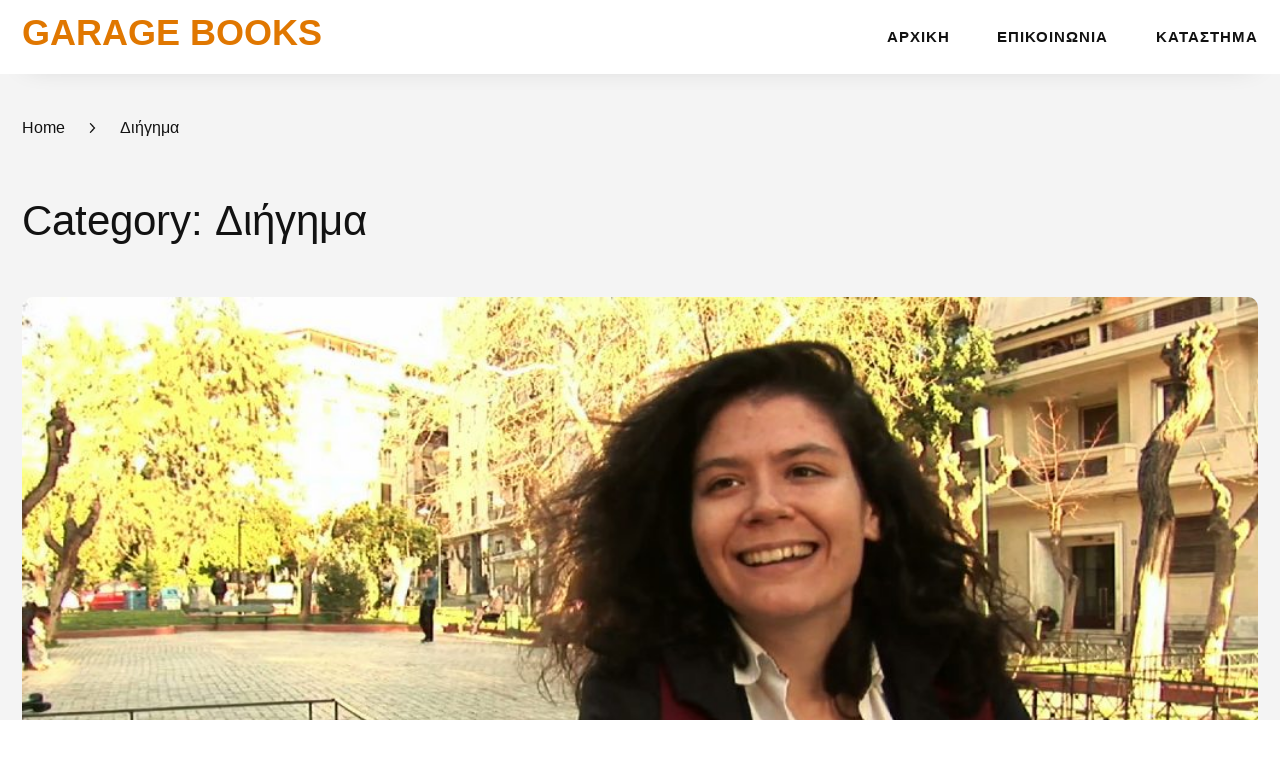

--- FILE ---
content_type: text/html; charset=UTF-8
request_url: https://andriotakis.gr/category/%CE%B4%CE%B9%CE%AE%CE%B3%CE%B7%CE%BC%CE%B1/
body_size: 15124
content:
    <!DOCTYPE html>
    <html lang="el" prefix="og: http://ogp.me/ns#">
    <head itemscope itemtype="https://schema.org/WebSite">
	    <meta charset="UTF-8">
    <meta name="viewport" content="width=device-width, initial-scale=1">
    <link rel="profile" href="http://gmpg.org/xfn/11">
    <title>Διήγημα &#8211; GARAGE BOOKS</title>
<meta name='robots' content='max-image-preview:large' />
	<style>img:is([sizes="auto" i], [sizes^="auto," i]) { contain-intrinsic-size: 3000px 1500px }</style>
	<link rel='dns-prefetch' href='//fonts.googleapis.com' />
<link rel="alternate" type="application/rss+xml" title="Ροή RSS &raquo; GARAGE BOOKS" href="https://andriotakis.gr/feed/" />
<link rel="alternate" type="application/rss+xml" title="Ροή Σχολίων &raquo; GARAGE BOOKS" href="https://andriotakis.gr/comments/feed/" />
<link rel="alternate" type="application/rss+xml" title="Κατηγορία Ροής GARAGE BOOKS &raquo; Διήγημα" href="https://andriotakis.gr/category/%ce%b4%ce%b9%ce%ae%ce%b3%ce%b7%ce%bc%ce%b1/feed/" />
		<!-- This site uses the Google Analytics by MonsterInsights plugin v9.8.0 - Using Analytics tracking - https://www.monsterinsights.com/ -->
		<!-- Note: MonsterInsights is not currently configured on this site. The site owner needs to authenticate with Google Analytics in the MonsterInsights settings panel. -->
					<!-- No tracking code set -->
				<!-- / Google Analytics by MonsterInsights -->
		<script type="text/javascript">
/* <![CDATA[ */
window._wpemojiSettings = {"baseUrl":"https:\/\/s.w.org\/images\/core\/emoji\/16.0.1\/72x72\/","ext":".png","svgUrl":"https:\/\/s.w.org\/images\/core\/emoji\/16.0.1\/svg\/","svgExt":".svg","source":{"concatemoji":"https:\/\/andriotakis.gr\/wp-includes\/js\/wp-emoji-release.min.js"}};
/*! This file is auto-generated */
!function(s,n){var o,i,e;function c(e){try{var t={supportTests:e,timestamp:(new Date).valueOf()};sessionStorage.setItem(o,JSON.stringify(t))}catch(e){}}function p(e,t,n){e.clearRect(0,0,e.canvas.width,e.canvas.height),e.fillText(t,0,0);var t=new Uint32Array(e.getImageData(0,0,e.canvas.width,e.canvas.height).data),a=(e.clearRect(0,0,e.canvas.width,e.canvas.height),e.fillText(n,0,0),new Uint32Array(e.getImageData(0,0,e.canvas.width,e.canvas.height).data));return t.every(function(e,t){return e===a[t]})}function u(e,t){e.clearRect(0,0,e.canvas.width,e.canvas.height),e.fillText(t,0,0);for(var n=e.getImageData(16,16,1,1),a=0;a<n.data.length;a++)if(0!==n.data[a])return!1;return!0}function f(e,t,n,a){switch(t){case"flag":return n(e,"\ud83c\udff3\ufe0f\u200d\u26a7\ufe0f","\ud83c\udff3\ufe0f\u200b\u26a7\ufe0f")?!1:!n(e,"\ud83c\udde8\ud83c\uddf6","\ud83c\udde8\u200b\ud83c\uddf6")&&!n(e,"\ud83c\udff4\udb40\udc67\udb40\udc62\udb40\udc65\udb40\udc6e\udb40\udc67\udb40\udc7f","\ud83c\udff4\u200b\udb40\udc67\u200b\udb40\udc62\u200b\udb40\udc65\u200b\udb40\udc6e\u200b\udb40\udc67\u200b\udb40\udc7f");case"emoji":return!a(e,"\ud83e\udedf")}return!1}function g(e,t,n,a){var r="undefined"!=typeof WorkerGlobalScope&&self instanceof WorkerGlobalScope?new OffscreenCanvas(300,150):s.createElement("canvas"),o=r.getContext("2d",{willReadFrequently:!0}),i=(o.textBaseline="top",o.font="600 32px Arial",{});return e.forEach(function(e){i[e]=t(o,e,n,a)}),i}function t(e){var t=s.createElement("script");t.src=e,t.defer=!0,s.head.appendChild(t)}"undefined"!=typeof Promise&&(o="wpEmojiSettingsSupports",i=["flag","emoji"],n.supports={everything:!0,everythingExceptFlag:!0},e=new Promise(function(e){s.addEventListener("DOMContentLoaded",e,{once:!0})}),new Promise(function(t){var n=function(){try{var e=JSON.parse(sessionStorage.getItem(o));if("object"==typeof e&&"number"==typeof e.timestamp&&(new Date).valueOf()<e.timestamp+604800&&"object"==typeof e.supportTests)return e.supportTests}catch(e){}return null}();if(!n){if("undefined"!=typeof Worker&&"undefined"!=typeof OffscreenCanvas&&"undefined"!=typeof URL&&URL.createObjectURL&&"undefined"!=typeof Blob)try{var e="postMessage("+g.toString()+"("+[JSON.stringify(i),f.toString(),p.toString(),u.toString()].join(",")+"));",a=new Blob([e],{type:"text/javascript"}),r=new Worker(URL.createObjectURL(a),{name:"wpTestEmojiSupports"});return void(r.onmessage=function(e){c(n=e.data),r.terminate(),t(n)})}catch(e){}c(n=g(i,f,p,u))}t(n)}).then(function(e){for(var t in e)n.supports[t]=e[t],n.supports.everything=n.supports.everything&&n.supports[t],"flag"!==t&&(n.supports.everythingExceptFlag=n.supports.everythingExceptFlag&&n.supports[t]);n.supports.everythingExceptFlag=n.supports.everythingExceptFlag&&!n.supports.flag,n.DOMReady=!1,n.readyCallback=function(){n.DOMReady=!0}}).then(function(){return e}).then(function(){var e;n.supports.everything||(n.readyCallback(),(e=n.source||{}).concatemoji?t(e.concatemoji):e.wpemoji&&e.twemoji&&(t(e.twemoji),t(e.wpemoji)))}))}((window,document),window._wpemojiSettings);
/* ]]> */
</script>
<style id='wp-emoji-styles-inline-css' type='text/css'>

	img.wp-smiley, img.emoji {
		display: inline !important;
		border: none !important;
		box-shadow: none !important;
		height: 1em !important;
		width: 1em !important;
		margin: 0 0.07em !important;
		vertical-align: -0.1em !important;
		background: none !important;
		padding: 0 !important;
	}
</style>
<link rel='stylesheet' id='wp-block-library-css' href='https://andriotakis.gr/wp-includes/css/dist/block-library/style.min.css' type='text/css' media='all' />
<style id='classic-theme-styles-inline-css' type='text/css'>
/*! This file is auto-generated */
.wp-block-button__link{color:#fff;background-color:#32373c;border-radius:9999px;box-shadow:none;text-decoration:none;padding:calc(.667em + 2px) calc(1.333em + 2px);font-size:1.125em}.wp-block-file__button{background:#32373c;color:#fff;text-decoration:none}
</style>
<style id='global-styles-inline-css' type='text/css'>
:root{--wp--preset--aspect-ratio--square: 1;--wp--preset--aspect-ratio--4-3: 4/3;--wp--preset--aspect-ratio--3-4: 3/4;--wp--preset--aspect-ratio--3-2: 3/2;--wp--preset--aspect-ratio--2-3: 2/3;--wp--preset--aspect-ratio--16-9: 16/9;--wp--preset--aspect-ratio--9-16: 9/16;--wp--preset--color--black: #000000;--wp--preset--color--cyan-bluish-gray: #abb8c3;--wp--preset--color--white: #ffffff;--wp--preset--color--pale-pink: #f78da7;--wp--preset--color--vivid-red: #cf2e2e;--wp--preset--color--luminous-vivid-orange: #ff6900;--wp--preset--color--luminous-vivid-amber: #fcb900;--wp--preset--color--light-green-cyan: #7bdcb5;--wp--preset--color--vivid-green-cyan: #00d084;--wp--preset--color--pale-cyan-blue: #8ed1fc;--wp--preset--color--vivid-cyan-blue: #0693e3;--wp--preset--color--vivid-purple: #9b51e0;--wp--preset--gradient--vivid-cyan-blue-to-vivid-purple: linear-gradient(135deg,rgba(6,147,227,1) 0%,rgb(155,81,224) 100%);--wp--preset--gradient--light-green-cyan-to-vivid-green-cyan: linear-gradient(135deg,rgb(122,220,180) 0%,rgb(0,208,130) 100%);--wp--preset--gradient--luminous-vivid-amber-to-luminous-vivid-orange: linear-gradient(135deg,rgba(252,185,0,1) 0%,rgba(255,105,0,1) 100%);--wp--preset--gradient--luminous-vivid-orange-to-vivid-red: linear-gradient(135deg,rgba(255,105,0,1) 0%,rgb(207,46,46) 100%);--wp--preset--gradient--very-light-gray-to-cyan-bluish-gray: linear-gradient(135deg,rgb(238,238,238) 0%,rgb(169,184,195) 100%);--wp--preset--gradient--cool-to-warm-spectrum: linear-gradient(135deg,rgb(74,234,220) 0%,rgb(151,120,209) 20%,rgb(207,42,186) 40%,rgb(238,44,130) 60%,rgb(251,105,98) 80%,rgb(254,248,76) 100%);--wp--preset--gradient--blush-light-purple: linear-gradient(135deg,rgb(255,206,236) 0%,rgb(152,150,240) 100%);--wp--preset--gradient--blush-bordeaux: linear-gradient(135deg,rgb(254,205,165) 0%,rgb(254,45,45) 50%,rgb(107,0,62) 100%);--wp--preset--gradient--luminous-dusk: linear-gradient(135deg,rgb(255,203,112) 0%,rgb(199,81,192) 50%,rgb(65,88,208) 100%);--wp--preset--gradient--pale-ocean: linear-gradient(135deg,rgb(255,245,203) 0%,rgb(182,227,212) 50%,rgb(51,167,181) 100%);--wp--preset--gradient--electric-grass: linear-gradient(135deg,rgb(202,248,128) 0%,rgb(113,206,126) 100%);--wp--preset--gradient--midnight: linear-gradient(135deg,rgb(2,3,129) 0%,rgb(40,116,252) 100%);--wp--preset--font-size--small: 13px;--wp--preset--font-size--medium: 20px;--wp--preset--font-size--large: 36px;--wp--preset--font-size--x-large: 42px;--wp--preset--spacing--20: 0.44rem;--wp--preset--spacing--30: 0.67rem;--wp--preset--spacing--40: 1rem;--wp--preset--spacing--50: 1.5rem;--wp--preset--spacing--60: 2.25rem;--wp--preset--spacing--70: 3.38rem;--wp--preset--spacing--80: 5.06rem;--wp--preset--shadow--natural: 6px 6px 9px rgba(0, 0, 0, 0.2);--wp--preset--shadow--deep: 12px 12px 50px rgba(0, 0, 0, 0.4);--wp--preset--shadow--sharp: 6px 6px 0px rgba(0, 0, 0, 0.2);--wp--preset--shadow--outlined: 6px 6px 0px -3px rgba(255, 255, 255, 1), 6px 6px rgba(0, 0, 0, 1);--wp--preset--shadow--crisp: 6px 6px 0px rgba(0, 0, 0, 1);}:where(.is-layout-flex){gap: 0.5em;}:where(.is-layout-grid){gap: 0.5em;}body .is-layout-flex{display: flex;}.is-layout-flex{flex-wrap: wrap;align-items: center;}.is-layout-flex > :is(*, div){margin: 0;}body .is-layout-grid{display: grid;}.is-layout-grid > :is(*, div){margin: 0;}:where(.wp-block-columns.is-layout-flex){gap: 2em;}:where(.wp-block-columns.is-layout-grid){gap: 2em;}:where(.wp-block-post-template.is-layout-flex){gap: 1.25em;}:where(.wp-block-post-template.is-layout-grid){gap: 1.25em;}.has-black-color{color: var(--wp--preset--color--black) !important;}.has-cyan-bluish-gray-color{color: var(--wp--preset--color--cyan-bluish-gray) !important;}.has-white-color{color: var(--wp--preset--color--white) !important;}.has-pale-pink-color{color: var(--wp--preset--color--pale-pink) !important;}.has-vivid-red-color{color: var(--wp--preset--color--vivid-red) !important;}.has-luminous-vivid-orange-color{color: var(--wp--preset--color--luminous-vivid-orange) !important;}.has-luminous-vivid-amber-color{color: var(--wp--preset--color--luminous-vivid-amber) !important;}.has-light-green-cyan-color{color: var(--wp--preset--color--light-green-cyan) !important;}.has-vivid-green-cyan-color{color: var(--wp--preset--color--vivid-green-cyan) !important;}.has-pale-cyan-blue-color{color: var(--wp--preset--color--pale-cyan-blue) !important;}.has-vivid-cyan-blue-color{color: var(--wp--preset--color--vivid-cyan-blue) !important;}.has-vivid-purple-color{color: var(--wp--preset--color--vivid-purple) !important;}.has-black-background-color{background-color: var(--wp--preset--color--black) !important;}.has-cyan-bluish-gray-background-color{background-color: var(--wp--preset--color--cyan-bluish-gray) !important;}.has-white-background-color{background-color: var(--wp--preset--color--white) !important;}.has-pale-pink-background-color{background-color: var(--wp--preset--color--pale-pink) !important;}.has-vivid-red-background-color{background-color: var(--wp--preset--color--vivid-red) !important;}.has-luminous-vivid-orange-background-color{background-color: var(--wp--preset--color--luminous-vivid-orange) !important;}.has-luminous-vivid-amber-background-color{background-color: var(--wp--preset--color--luminous-vivid-amber) !important;}.has-light-green-cyan-background-color{background-color: var(--wp--preset--color--light-green-cyan) !important;}.has-vivid-green-cyan-background-color{background-color: var(--wp--preset--color--vivid-green-cyan) !important;}.has-pale-cyan-blue-background-color{background-color: var(--wp--preset--color--pale-cyan-blue) !important;}.has-vivid-cyan-blue-background-color{background-color: var(--wp--preset--color--vivid-cyan-blue) !important;}.has-vivid-purple-background-color{background-color: var(--wp--preset--color--vivid-purple) !important;}.has-black-border-color{border-color: var(--wp--preset--color--black) !important;}.has-cyan-bluish-gray-border-color{border-color: var(--wp--preset--color--cyan-bluish-gray) !important;}.has-white-border-color{border-color: var(--wp--preset--color--white) !important;}.has-pale-pink-border-color{border-color: var(--wp--preset--color--pale-pink) !important;}.has-vivid-red-border-color{border-color: var(--wp--preset--color--vivid-red) !important;}.has-luminous-vivid-orange-border-color{border-color: var(--wp--preset--color--luminous-vivid-orange) !important;}.has-luminous-vivid-amber-border-color{border-color: var(--wp--preset--color--luminous-vivid-amber) !important;}.has-light-green-cyan-border-color{border-color: var(--wp--preset--color--light-green-cyan) !important;}.has-vivid-green-cyan-border-color{border-color: var(--wp--preset--color--vivid-green-cyan) !important;}.has-pale-cyan-blue-border-color{border-color: var(--wp--preset--color--pale-cyan-blue) !important;}.has-vivid-cyan-blue-border-color{border-color: var(--wp--preset--color--vivid-cyan-blue) !important;}.has-vivid-purple-border-color{border-color: var(--wp--preset--color--vivid-purple) !important;}.has-vivid-cyan-blue-to-vivid-purple-gradient-background{background: var(--wp--preset--gradient--vivid-cyan-blue-to-vivid-purple) !important;}.has-light-green-cyan-to-vivid-green-cyan-gradient-background{background: var(--wp--preset--gradient--light-green-cyan-to-vivid-green-cyan) !important;}.has-luminous-vivid-amber-to-luminous-vivid-orange-gradient-background{background: var(--wp--preset--gradient--luminous-vivid-amber-to-luminous-vivid-orange) !important;}.has-luminous-vivid-orange-to-vivid-red-gradient-background{background: var(--wp--preset--gradient--luminous-vivid-orange-to-vivid-red) !important;}.has-very-light-gray-to-cyan-bluish-gray-gradient-background{background: var(--wp--preset--gradient--very-light-gray-to-cyan-bluish-gray) !important;}.has-cool-to-warm-spectrum-gradient-background{background: var(--wp--preset--gradient--cool-to-warm-spectrum) !important;}.has-blush-light-purple-gradient-background{background: var(--wp--preset--gradient--blush-light-purple) !important;}.has-blush-bordeaux-gradient-background{background: var(--wp--preset--gradient--blush-bordeaux) !important;}.has-luminous-dusk-gradient-background{background: var(--wp--preset--gradient--luminous-dusk) !important;}.has-pale-ocean-gradient-background{background: var(--wp--preset--gradient--pale-ocean) !important;}.has-electric-grass-gradient-background{background: var(--wp--preset--gradient--electric-grass) !important;}.has-midnight-gradient-background{background: var(--wp--preset--gradient--midnight) !important;}.has-small-font-size{font-size: var(--wp--preset--font-size--small) !important;}.has-medium-font-size{font-size: var(--wp--preset--font-size--medium) !important;}.has-large-font-size{font-size: var(--wp--preset--font-size--large) !important;}.has-x-large-font-size{font-size: var(--wp--preset--font-size--x-large) !important;}
:where(.wp-block-post-template.is-layout-flex){gap: 1.25em;}:where(.wp-block-post-template.is-layout-grid){gap: 1.25em;}
:where(.wp-block-columns.is-layout-flex){gap: 2em;}:where(.wp-block-columns.is-layout-grid){gap: 2em;}
:root :where(.wp-block-pullquote){font-size: 1.5em;line-height: 1.6;}
</style>
<link rel='stylesheet' id='contact-form-7-css' href='https://andriotakis.gr/wp-content/plugins/contact-form-7/includes/css/styles.css' type='text/css' media='all' />
<link rel='stylesheet' id='woocommerce-layout-css' href='https://andriotakis.gr/wp-content/plugins/woocommerce/assets/css/woocommerce-layout.css' type='text/css' media='all' />
<link rel='stylesheet' id='woocommerce-smallscreen-css' href='https://andriotakis.gr/wp-content/plugins/woocommerce/assets/css/woocommerce-smallscreen.css' type='text/css' media='only screen and (max-width: 768px)' />
<link rel='stylesheet' id='woocommerce-general-css' href='https://andriotakis.gr/wp-content/plugins/woocommerce/assets/css/woocommerce.css' type='text/css' media='all' />
<style id='woocommerce-inline-inline-css' type='text/css'>
.woocommerce form .form-row .required { visibility: visible; }
</style>
<link rel='stylesheet' id='brands-styles-css' href='https://andriotakis.gr/wp-content/plugins/woocommerce/assets/css/brands.css' type='text/css' media='all' />
<link rel='stylesheet' id='book-landing-page-pro-woocommerce-css' href='https://andriotakis.gr/wp-content/themes/book-landing-page-pro/css/woocommerce.min.css' type='text/css' media='all' />
<link rel='stylesheet' id='owl-carousel-css' href='https://andriotakis.gr/wp-content/themes/book-landing-page-pro/css/owl.carousel.min.css' type='text/css' media='all' />
<link rel='stylesheet' id='book-landing-page-pro-google-fonts-css' href='https://fonts.googleapis.com/css?family' type='text/css' media='all' />
<link rel='stylesheet' id='book-landing-page-pro-css' href='https://andriotakis.gr/wp-content/themes/book-landing-page-pro/style.css' type='text/css' media='all' />
<script type="text/javascript" src="https://andriotakis.gr/wp-includes/js/jquery/jquery.min.js" id="jquery-core-js"></script>
<script type="text/javascript" src="https://andriotakis.gr/wp-includes/js/jquery/jquery-migrate.min.js" id="jquery-migrate-js"></script>
<script type="text/javascript" defer="defer" src="https://andriotakis.gr/wp-content/plugins/woocommerce/assets/js/jquery-blockui/jquery.blockUI.min.js" id="jquery-blockui-js" defer="defer" data-wp-strategy="defer"></script>
<script type="text/javascript" id="wc-add-to-cart-js-extra">
/* <![CDATA[ */
var wc_add_to_cart_params = {"ajax_url":"\/wp-admin\/admin-ajax.php","wc_ajax_url":"\/?wc-ajax=%%endpoint%%","i18n_view_cart":"\u039a\u03b1\u03bb\u03ac\u03b8\u03b9","cart_url":"https:\/\/andriotakis.gr\/cart\/","is_cart":"","cart_redirect_after_add":"no"};
/* ]]> */
</script>
<script type="text/javascript" defer="defer" src="https://andriotakis.gr/wp-content/plugins/woocommerce/assets/js/frontend/add-to-cart.min.js" id="wc-add-to-cart-js" defer="defer" data-wp-strategy="defer"></script>
<script type="text/javascript" defer="defer" src="https://andriotakis.gr/wp-content/plugins/woocommerce/assets/js/js-cookie/js.cookie.min.js" id="js-cookie-js" defer="defer" data-wp-strategy="defer"></script>
<script type="text/javascript" id="woocommerce-js-extra">
/* <![CDATA[ */
var woocommerce_params = {"ajax_url":"\/wp-admin\/admin-ajax.php","wc_ajax_url":"\/?wc-ajax=%%endpoint%%","i18n_password_show":"\u0395\u03bc\u03c6\u03ac\u03bd\u03b9\u03c3\u03b7 \u03c3\u03c5\u03bd\u03b8\u03b7\u03bc\u03b1\u03c4\u03b9\u03ba\u03bf\u03cd","i18n_password_hide":"\u0391\u03c0\u03cc\u03ba\u03c1\u03c5\u03c8\u03b7 \u03c3\u03c5\u03bd\u03b8\u03b7\u03bc\u03b1\u03c4\u03b9\u03ba\u03bf\u03cd"};
/* ]]> */
</script>
<script type="text/javascript" defer="defer" src="https://andriotakis.gr/wp-content/plugins/woocommerce/assets/js/frontend/woocommerce.min.js" id="woocommerce-js" defer="defer" data-wp-strategy="defer"></script>
<script type="text/javascript" id="kk-script-js-extra">
/* <![CDATA[ */
var fetchCartItems = {"ajax_url":"https:\/\/andriotakis.gr\/wp-admin\/admin-ajax.php","action":"kk_wc_fetchcartitems","nonce":"00c711e134","currency":"EUR"};
/* ]]> */
</script>
<script type="text/javascript" src="https://andriotakis.gr/wp-content/plugins/kliken-marketing-for-google/assets/kk-script.js" id="kk-script-js"></script>
<link rel="https://api.w.org/" href="https://andriotakis.gr/wp-json/" /><link rel="alternate" title="JSON" type="application/json" href="https://andriotakis.gr/wp-json/wp/v2/categories/29" /><link rel="EditURI" type="application/rsd+xml" title="RSD" href="https://andriotakis.gr/xmlrpc.php?rsd" />
<meta name="generator" content="WordPress 6.8.3" />
<meta name="generator" content="WooCommerce 10.2.1" />
<link rel="alternate" hreflang="en" href="/category/%CE%B4%CE%B9%CE%AE%CE%B3%CE%B7%CE%BC%CE%B1/?lang=en"/><link rel="alternate" hreflang="fr" href="/category/%CE%B4%CE%B9%CE%AE%CE%B3%CE%B7%CE%BC%CE%B1/?lang=fr"/>	<noscript><style>.woocommerce-product-gallery{ opacity: 1 !important; }</style></noscript>
	
<!-- WooCommerce Facebook Integration Begin -->
<!-- Facebook Pixel Code -->
<script>
!function(f,b,e,v,n,t,s){if(f.fbq)return;n=f.fbq=function(){n.callMethod?
n.callMethod.apply(n,arguments):n.queue.push(arguments)};if(!f._fbq)f._fbq=n;
n.push=n;n.loaded=!0;n.version='2.0';n.queue=[];t=b.createElement(e);t.async=!0;
t.src=v;s=b.getElementsByTagName(e)[0];s.parentNode.insertBefore(t,s)}(window,
document,'script','https://connect.facebook.net/en_US/fbevents.js');
fbq('init', '1166851290081238', {}, {
    "agent": "woocommerce-10.2.1-1.6.0"
});

fbq('track', 'PageView', {
    "source": "woocommerce",
    "version": "10.2.1",
    "pluginVersion": "1.6.0"
});
</script>
<!-- DO NOT MODIFY -->
<!-- End Facebook Pixel Code -->
<!-- WooCommerce Facebook Integration end -->
      
<!-- Facebook Pixel Code -->
<noscript>
<img height="1" width="1" style="display:none"
src="https://www.facebook.com/tr?id=1166851290081238&ev=PageView&noscript=1"/>
</noscript>
<!-- DO NOT MODIFY -->
<!-- End Facebook Pixel Code -->
    <link rel="icon" href="https://andriotakis.gr/wp-content/uploads/cropped-Untitled-design-32x32.png" sizes="32x32" />
<link rel="icon" href="https://andriotakis.gr/wp-content/uploads/cropped-Untitled-design-192x192.png" sizes="192x192" />
<link rel="apple-touch-icon" href="https://andriotakis.gr/wp-content/uploads/cropped-Untitled-design-180x180.png" />
<meta name="msapplication-TileImage" content="https://andriotakis.gr/wp-content/uploads/cropped-Untitled-design-270x270.png" />
<style type='text/css' media='all'>
        :root {
          --primary-color: #5c86d6;
          --primary-color-rgb: 92, 134, 214;
          --secondary-color: #00cc69;
          --secondary-color-rgb: 0, 204, 105;
          --font-color: #4E4E4E;
          --primary-font: Arial, Helvetica, sans-serif;
          --secondary-font: &quot;Times New Roman&quot;, Times, serif;
        }

        html{
            font-size: 19px;
        }
        body{
            background: url() ;
        }

        #primary .post .entry-content h1,
        #primary .page .entry-content h1 {
          font-size: 3.053rem;
          font-weight: 400;
          font-family: Arial, Helvetica, sans-serif;
        }

        #primary .post .entry-content h2,
        #primary .page .entry-content h2 {
          font-size: 2.316rem;
          font-weight: 400;
          font-family: Arial, Helvetica, sans-serif;
        }

        #primary .post .entry-content h3,
        #primary .page .entry-content h3 {
          font-size: 2.316rem;
          font-weight: 400;
          font-family: Arial, Helvetica, sans-serif;
        }

        #primary .post .entry-content h4,
        #primary .page .entry-content h4 {
          font-size: 1.684rem;
          font-weight: 400;
          font-family: Arial, Helvetica, sans-serif;
        }

        #primary .post .entry-content h5,
        #primary .page .entry-content h5 {
          font-size: 1.684rem;
          font-weight: 400;
          font-family: Arial, Helvetica, sans-serif;
        }

        #primary .post .entry-content h6,
        #primary .page .entry-content h6 {
          font-size: 1.684rem;
          font-weight: 400;
          font-family: Arial, Helvetica, sans-serif;
        }
        .site-branding .site-title {
          font-size: 1.895rem;
          font-weight: 700;
          font-family: &quot;Times New Roman&quot;, Times, serif;
         }

        .site-branding .site-title a {
            color: #e07700;
        }
    </style></head>

<body class="archive category category-29 wp-theme-book-landing-page-pro theme-book-landing-page-pro woocommerce-no-js hfeed full-width" itemscope itemtype="https://schema.org/WebPage">

    <div id="page" class="site">
        <header id="masthead" class="site-header sticky-menu" role="banner" itemscope itemtype="https://schema.org/WPHeader">
      <div class="container">
            <div class="site-branding" itemscope itemtype="https://schema.org/Organization">
                        <div class="text-logo">
                                         <p class="site-title" itemprop="name"><a href="https://andriotakis.gr/" rel="home" itemprop="url">GARAGE BOOKS</a></p>
                                              </div>  
        </div><!-- .site-branding -->   
                <div id="mobile-header">
          <a id="responsive-menu-button" href="javascript:void(0)">
            <span></span>
            <span></span>
            <span></span>
          </a>
      </div>
      <nav id="site-navigation" class="main-navigation" role="navigation" itemscope itemtype="https://schema.org/SiteNavigationElement">
             <div class="menu-top-navigation-container"><ul id="primary-menu" class="menu"><li id="menu-item-31" class="menu-item menu-item-type-custom menu-item-object-custom menu-item-home menu-item-31"><a href="http://andriotakis.gr/">Αρχική</a></li>
<li id="menu-item-59" class="menu-item menu-item-type-post_type menu-item-object-page menu-item-59"><a href="https://andriotakis.gr/%ce%b5%cf%80%ce%b9%ce%ba%ce%bf%ce%b9%ce%bd%cf%89%ce%bd%ce%af%ce%b1/">Επικοινωνία</a></li>
<li id="menu-item-1187" class="menu-item menu-item-type-post_type menu-item-object-page menu-item-1187"><a href="https://andriotakis.gr/shop/">Κατάστημα</a></li>
</ul></div>      </nav><!-- #site-navigation -->
            </div>
    </header><!-- #masthead -->
            <div class="breadcrumbs">
    		<div class="container">
                <div class="breadcrumb-wrapper" itemscope itemtype="https://schema.org/BreadcrumbList">
                <div id="crumbs"><span itemprop="itemListElement" itemscope itemtype="https://schema.org/ListItem">
                    <a href="https://andriotakis.gr" itemprop="item"><span itemprop="name">Home</span></a> <meta itemprop="position" content="1" /><span class="separator"><i class="fas fa-angle-right"></i></span></span><span class="current" itemprop="itemListElement" itemscope itemtype="https://schema.org/ListItem"><a itemprop="item" href="https://andriotakis.gr/category/%ce%b4%ce%b9%ce%ae%ce%b3%ce%b7%ce%bc%ce%b1/"><span itemprop="name">Διήγημα</span></a><meta itemprop="position" content="2" /></span></div></div><!-- .breadcrumb -->    		</div>
    	</div>   
                <div id="content" class="site-content">
        <div class="container">
            <div class=page-header>
    			<h1 class="page-title">Category: Διήγημα</h1>    		</div><!-- .page-header -->
        <div class="row">
	<div id="primary" class="content-area">
        
                
		<main id="main" class="site-main">

		<article id="post-1017" class="post-1017 post type-post status-publish format-standard has-post-thumbnail hentry category-garagebooks category-episodes category-29 latest_post" itemscope itemtype="https://schema.org/Blog">
	<a href="https://andriotakis.gr/2018/03/garagebooks-102/" class="post-thumbnail"><img width="770" height="433" src="[data-uri]" class="attachment-book-landing-page-with-sidebar size-book-landing-page-with-sidebar wp-post-image" alt="" itemprop="image" decoding="async" fetchpriority="high" srcset="" sizes="(max-width: 770px) 100vw, 770px" data-layzr="https://andriotakis.gr/wp-content/uploads/GB-102-STILL-2.jpeg" data-layzr-srcset="https://andriotakis.gr/wp-content/uploads/GB-102-STILL-2.jpeg 1920w, https://andriotakis.gr/wp-content/uploads/GB-102-STILL-2-600x338.jpeg 600w, https://andriotakis.gr/wp-content/uploads/GB-102-STILL-2-300x169.jpeg 300w, https://andriotakis.gr/wp-content/uploads/GB-102-STILL-2-768x432.jpeg 768w, https://andriotakis.gr/wp-content/uploads/GB-102-STILL-2-1024x576.jpeg 1024w, https://andriotakis.gr/wp-content/uploads/GB-102-STILL-2-148x83.jpeg 148w, https://andriotakis.gr/wp-content/uploads/GB-102-STILL-2-31x17.jpeg 31w, https://andriotakis.gr/wp-content/uploads/GB-102-STILL-2-38x21.jpeg 38w, https://andriotakis.gr/wp-content/uploads/GB-102-STILL-2-382x215.jpeg 382w, https://andriotakis.gr/wp-content/uploads/GB-102-STILL-2-255x143.jpeg 255w" /></a>    <div class="text-holder">
            <div class="category">
                            <a href="https://andriotakis.gr/category/garagebooks/">
                    GARAGEBOOKS                </a>
                            <a href="https://andriotakis.gr/category/episodes/">
                    GARAGEPISODES                </a>
                            <a href="https://andriotakis.gr/category/%ce%b4%ce%b9%ce%ae%ce%b3%ce%b7%ce%bc%ce%b1/">
                    Διήγημα                </a>
                    </div>
            <header class="entry-header">
		<h2 class="entry-title"><a href="https://andriotakis.gr/2018/03/garagebooks-102/" rel="bookmark">GarageBOOKS #102</a></h2>	</header>         
        <div class="entry-content" itemprop="text">
		<p>Η <strong>Βίβιαν Στεργίου</strong> μιλά στο Μανώλη Ανδριωτάκη για το πρώτο της βιβλίο, τη συλλογή διηγημάτων <strong>Το μπλε υγρό</strong> που κυκλοφορεί απ&#8217; τις Εκδόσεις Πόλις.</p>
<p>&nbsp;</p>
	</div><!-- .entry-content -->
    	<footer class="entry-footer">
		<div class="entry-meta"><span class="byline" itemprop="author" itemscope itemtype="https://schema.org/Person"><svg aria-hidden="true" data-prefix="fal" data-icon="user" role="img" xmlns="http://www.w3.org/2000/svg" viewBox="0 0 448 512" class="svg-inline--fa fa-user fa-w-14 fa-2x"><path d="M313.6 288c-28.7 0-42.5 16-89.6 16-47.1 0-60.8-16-89.6-16C60.2 288 0 348.2 0 422.4V464c0 26.5 21.5 48 48 48h352c26.5 0 48-21.5 48-48v-41.6c0-74.2-60.2-134.4-134.4-134.4zM416 464c0 8.8-7.2 16-16 16H48c-8.8 0-16-7.2-16-16v-41.6C32 365.9 77.9 320 134.4 320c19.6 0 39.1 16 89.6 16 50.4 0 70-16 89.6-16 56.5 0 102.4 45.9 102.4 102.4V464zM224 256c70.7 0 128-57.3 128-128S294.7 0 224 0 96 57.3 96 128s57.3 128 128 128zm0-224c52.9 0 96 43.1 96 96s-43.1 96-96 96-96-43.1-96-96 43.1-96 96-96z" class=""></path></svg>By <span itemprop="name"><a class="url fn n" href="https://andriotakis.gr/author/admin/" itemprop="url">Manolis Andriotakis</a></span></span><span class="posted-on"><svg id="outline-calendar_today-24px_2_" data-name="outline-calendar_today-24px (2)" xmlns="http://www.w3.org/2000/svg" width="18" height="18" viewBox="0 0 18 18"><path id="Path_35" data-name="Path 35" d="M0,0H18V18H0Z" fill="none" /><path id="Path_36" data-name="Path 36" d="M15.5,2.5h-.75V1h-1.5V2.5H5.75V1H4.25V2.5H3.5A1.5,1.5,0,0,0,2,4V16a1.5,1.5,0,0,0,1.5,1.5h12A1.5,1.5,0,0,0,17,16V4A1.5,1.5,0,0,0,15.5,2.5Zm0,13.5H3.5V7.75h12Zm0-9.75H3.5V4h12Z" transform="translate(-0.5 -0.25)" fill="#8d8d8d" /></svg>updated on  <a href="https://andriotakis.gr/2018/03/garagebooks-102/" rel="bookmark"><time class="entry-date published updated" datetime="2018-03-22T09:35:34+02:00" itemprop="dateModified">22/03/2018</time></time><time class="updated" datetime="2018-03-22T09:29:23+02:00" itemprop="datePublished">22/03/2018</time></a></span></div>	</footer><!-- .entry-footer -->
	    </div>
    </article><!-- #post-1017 -->
<article id="post-1012" class="post-1012 post type-post status-publish format-standard has-post-thumbnail hentry category-garagebooks category-episodes category-29 category-20 latest_post" itemscope itemtype="https://schema.org/Blog">
	<a href="https://andriotakis.gr/2018/03/garagebooks-101/" class="post-thumbnail"><img width="770" height="433" src="[data-uri]" class="attachment-book-landing-page-with-sidebar size-book-landing-page-with-sidebar wp-post-image" alt="" itemprop="image" decoding="async" srcset="" sizes="(max-width: 770px) 100vw, 770px" data-layzr="https://andriotakis.gr/wp-content/uploads/GB-101-STILL-1.jpeg" data-layzr-srcset="https://andriotakis.gr/wp-content/uploads/GB-101-STILL-1.jpeg 1920w, https://andriotakis.gr/wp-content/uploads/GB-101-STILL-1-600x338.jpeg 600w, https://andriotakis.gr/wp-content/uploads/GB-101-STILL-1-300x169.jpeg 300w, https://andriotakis.gr/wp-content/uploads/GB-101-STILL-1-768x432.jpeg 768w, https://andriotakis.gr/wp-content/uploads/GB-101-STILL-1-1024x576.jpeg 1024w, https://andriotakis.gr/wp-content/uploads/GB-101-STILL-1-148x83.jpeg 148w, https://andriotakis.gr/wp-content/uploads/GB-101-STILL-1-31x17.jpeg 31w, https://andriotakis.gr/wp-content/uploads/GB-101-STILL-1-38x21.jpeg 38w, https://andriotakis.gr/wp-content/uploads/GB-101-STILL-1-382x215.jpeg 382w, https://andriotakis.gr/wp-content/uploads/GB-101-STILL-1-255x143.jpeg 255w" /></a>    <div class="text-holder">
            <div class="category">
                            <a href="https://andriotakis.gr/category/garagebooks/">
                    GARAGEBOOKS                </a>
                            <a href="https://andriotakis.gr/category/episodes/">
                    GARAGEPISODES                </a>
                            <a href="https://andriotakis.gr/category/%ce%b4%ce%b9%ce%ae%ce%b3%ce%b7%ce%bc%ce%b1/">
                    Διήγημα                </a>
                            <a href="https://andriotakis.gr/category/%ce%bb%ce%bf%ce%b3%ce%bf%cf%84%ce%b5%cf%87%ce%bd%ce%af%ce%b1/">
                    Λογοτεχνία                </a>
                    </div>
            <header class="entry-header">
		<h2 class="entry-title"><a href="https://andriotakis.gr/2018/03/garagebooks-101/" rel="bookmark">GarageBOOKS #101</a></h2>	</header>         
        <div class="entry-content" itemprop="text">
		<p>Ο δημοσιογράφος <a href="https://goranitis.gr/"><strong>Γιάννης Γορανίτης</strong></a> μιλά στο Μανώλη Ανδριωτάκη για το πρώτο του βιβλίο, τη συλλογή διηγημάτων <strong>24</strong> που κυκλοφορεί απ&#8217; τις Εκδόσεις Πατάκη. <a href="https://andriotakis.gr/2018/03/garagebooks-101/#more-1012" class="more-link"><span aria-label="Συνεχίστε να διαβάζετε το GarageBOOKS #101.">(περισσότερα&hellip;)</span></a></p>
	</div><!-- .entry-content -->
    	<footer class="entry-footer">
		<div class="entry-meta"><span class="byline" itemprop="author" itemscope itemtype="https://schema.org/Person"><svg aria-hidden="true" data-prefix="fal" data-icon="user" role="img" xmlns="http://www.w3.org/2000/svg" viewBox="0 0 448 512" class="svg-inline--fa fa-user fa-w-14 fa-2x"><path d="M313.6 288c-28.7 0-42.5 16-89.6 16-47.1 0-60.8-16-89.6-16C60.2 288 0 348.2 0 422.4V464c0 26.5 21.5 48 48 48h352c26.5 0 48-21.5 48-48v-41.6c0-74.2-60.2-134.4-134.4-134.4zM416 464c0 8.8-7.2 16-16 16H48c-8.8 0-16-7.2-16-16v-41.6C32 365.9 77.9 320 134.4 320c19.6 0 39.1 16 89.6 16 50.4 0 70-16 89.6-16 56.5 0 102.4 45.9 102.4 102.4V464zM224 256c70.7 0 128-57.3 128-128S294.7 0 224 0 96 57.3 96 128s57.3 128 128 128zm0-224c52.9 0 96 43.1 96 96s-43.1 96-96 96-96-43.1-96-96 43.1-96 96-96z" class=""></path></svg>By <span itemprop="name"><a class="url fn n" href="https://andriotakis.gr/author/admin/" itemprop="url">Manolis Andriotakis</a></span></span><span class="posted-on"><svg id="outline-calendar_today-24px_2_" data-name="outline-calendar_today-24px (2)" xmlns="http://www.w3.org/2000/svg" width="18" height="18" viewBox="0 0 18 18"><path id="Path_35" data-name="Path 35" d="M0,0H18V18H0Z" fill="none" /><path id="Path_36" data-name="Path 36" d="M15.5,2.5h-.75V1h-1.5V2.5H5.75V1H4.25V2.5H3.5A1.5,1.5,0,0,0,2,4V16a1.5,1.5,0,0,0,1.5,1.5h12A1.5,1.5,0,0,0,17,16V4A1.5,1.5,0,0,0,15.5,2.5Zm0,13.5H3.5V7.75h12Zm0-9.75H3.5V4h12Z" transform="translate(-0.5 -0.25)" fill="#8d8d8d" /></svg>on  <a href="https://andriotakis.gr/2018/03/garagebooks-101/" rel="bookmark"><time class="entry-date published updated" datetime="2018-03-08T09:06:48+02:00" itemprop="datePublished">08/03/2018</time><time class="updated" datetime="2018-03-08T09:06:48+02:00" itemprop="dateModified">08/03/2018</time></a></span></div>	</footer><!-- .entry-footer -->
	    </div>
    </article><!-- #post-1012 -->
<article id="post-892" class="post-892 post type-post status-publish format-standard has-post-thumbnail hentry category-garagebooks category-episodes category-29 latest_post" itemscope itemtype="https://schema.org/Blog">
	<a href="https://andriotakis.gr/2016/05/gb_83/" class="post-thumbnail"><img width="770" height="433" src="[data-uri]" class="attachment-book-landing-page-with-sidebar size-book-landing-page-with-sidebar wp-post-image" alt="" itemprop="image" decoding="async" srcset="" sizes="(max-width: 770px) 100vw, 770px" data-layzr="https://andriotakis.gr/wp-content/uploads/GB-83-STILL-2.jpeg" data-layzr-srcset="https://andriotakis.gr/wp-content/uploads/GB-83-STILL-2.jpeg 1920w, https://andriotakis.gr/wp-content/uploads/GB-83-STILL-2-600x338.jpeg 600w, https://andriotakis.gr/wp-content/uploads/GB-83-STILL-2-300x169.jpeg 300w, https://andriotakis.gr/wp-content/uploads/GB-83-STILL-2-768x432.jpeg 768w, https://andriotakis.gr/wp-content/uploads/GB-83-STILL-2-1024x576.jpeg 1024w, https://andriotakis.gr/wp-content/uploads/GB-83-STILL-2-148x83.jpeg 148w, https://andriotakis.gr/wp-content/uploads/GB-83-STILL-2-31x17.jpeg 31w, https://andriotakis.gr/wp-content/uploads/GB-83-STILL-2-38x21.jpeg 38w, https://andriotakis.gr/wp-content/uploads/GB-83-STILL-2-382x215.jpeg 382w, https://andriotakis.gr/wp-content/uploads/GB-83-STILL-2-255x143.jpeg 255w" /></a>    <div class="text-holder">
            <div class="category">
                            <a href="https://andriotakis.gr/category/garagebooks/">
                    GARAGEBOOKS                </a>
                            <a href="https://andriotakis.gr/category/episodes/">
                    GARAGEPISODES                </a>
                            <a href="https://andriotakis.gr/category/%ce%b4%ce%b9%ce%ae%ce%b3%ce%b7%ce%bc%ce%b1/">
                    Διήγημα                </a>
                    </div>
            <header class="entry-header">
		<h2 class="entry-title"><a href="https://andriotakis.gr/2016/05/gb_83/" rel="bookmark">GarageBOOKS #83</a></h2>	</header>         
        <div class="entry-content" itemprop="text">
		<p>Στο νέο επεισόδιο ο Μανώλης Ανδριωτάκης παρουσίαζει τη συλλογή διηγημάτων <strong>Γραφικός χαρακτήρας</strong> του <strong>Νίκου Παναγιωτόπουλου</strong>, που κυκλοφορεί απ&#8217; τις Εκδόσεις <strong>Μεταίχμιο</strong>. Ο συγγραφέας μιλά στη εκπομπή για το εξαιρετικό του βιβλίο. <a href="https://andriotakis.gr/2016/05/gb_83/#more-892" class="more-link"><span aria-label="Συνεχίστε να διαβάζετε το GarageBOOKS #83.">(περισσότερα&hellip;)</span></a></p>
	</div><!-- .entry-content -->
    	<footer class="entry-footer">
		<div class="entry-meta"><span class="byline" itemprop="author" itemscope itemtype="https://schema.org/Person"><svg aria-hidden="true" data-prefix="fal" data-icon="user" role="img" xmlns="http://www.w3.org/2000/svg" viewBox="0 0 448 512" class="svg-inline--fa fa-user fa-w-14 fa-2x"><path d="M313.6 288c-28.7 0-42.5 16-89.6 16-47.1 0-60.8-16-89.6-16C60.2 288 0 348.2 0 422.4V464c0 26.5 21.5 48 48 48h352c26.5 0 48-21.5 48-48v-41.6c0-74.2-60.2-134.4-134.4-134.4zM416 464c0 8.8-7.2 16-16 16H48c-8.8 0-16-7.2-16-16v-41.6C32 365.9 77.9 320 134.4 320c19.6 0 39.1 16 89.6 16 50.4 0 70-16 89.6-16 56.5 0 102.4 45.9 102.4 102.4V464zM224 256c70.7 0 128-57.3 128-128S294.7 0 224 0 96 57.3 96 128s57.3 128 128 128zm0-224c52.9 0 96 43.1 96 96s-43.1 96-96 96-96-43.1-96-96 43.1-96 96-96z" class=""></path></svg>By <span itemprop="name"><a class="url fn n" href="https://andriotakis.gr/author/admin/" itemprop="url">Manolis Andriotakis</a></span></span><span class="posted-on"><svg id="outline-calendar_today-24px_2_" data-name="outline-calendar_today-24px (2)" xmlns="http://www.w3.org/2000/svg" width="18" height="18" viewBox="0 0 18 18"><path id="Path_35" data-name="Path 35" d="M0,0H18V18H0Z" fill="none" /><path id="Path_36" data-name="Path 36" d="M15.5,2.5h-.75V1h-1.5V2.5H5.75V1H4.25V2.5H3.5A1.5,1.5,0,0,0,2,4V16a1.5,1.5,0,0,0,1.5,1.5h12A1.5,1.5,0,0,0,17,16V4A1.5,1.5,0,0,0,15.5,2.5Zm0,13.5H3.5V7.75h12Zm0-9.75H3.5V4h12Z" transform="translate(-0.5 -0.25)" fill="#8d8d8d" /></svg>updated on  <a href="https://andriotakis.gr/2016/05/gb_83/" rel="bookmark"><time class="entry-date published updated" datetime="2016-05-18T08:26:14+02:00" itemprop="dateModified">18/05/2016</time></time><time class="updated" datetime="2016-05-18T07:43:03+02:00" itemprop="datePublished">18/05/2016</time></a></span></div>	</footer><!-- .entry-footer -->
	    </div>
    </article><!-- #post-892 -->
<article id="post-829" class="post-829 post type-post status-publish format-standard has-post-thumbnail hentry category-garagebooks category-episodes category-29 tag-122 latest_post" itemscope itemtype="https://schema.org/Blog">
	<a href="https://andriotakis.gr/2016/03/garagebooks-74/" class="post-thumbnail"><img width="770" height="432" src="[data-uri]" class="attachment-book-landing-page-with-sidebar size-book-landing-page-with-sidebar wp-post-image" alt="" itemprop="image" decoding="async" loading="lazy" srcset="" sizes="auto, (max-width: 770px) 100vw, 770px" data-layzr="https://andriotakis.gr/wp-content/uploads/Screen-Shot-2016-03-05-at-11.49.35-AM.png" data-layzr-srcset="https://andriotakis.gr/wp-content/uploads/Screen-Shot-2016-03-05-at-11.49.35-AM.png 1050w, https://andriotakis.gr/wp-content/uploads/Screen-Shot-2016-03-05-at-11.49.35-AM-600x337.png 600w, https://andriotakis.gr/wp-content/uploads/Screen-Shot-2016-03-05-at-11.49.35-AM-300x168.png 300w, https://andriotakis.gr/wp-content/uploads/Screen-Shot-2016-03-05-at-11.49.35-AM-768x431.png 768w, https://andriotakis.gr/wp-content/uploads/Screen-Shot-2016-03-05-at-11.49.35-AM-1024x574.png 1024w, https://andriotakis.gr/wp-content/uploads/Screen-Shot-2016-03-05-at-11.49.35-AM-148x83.png 148w, https://andriotakis.gr/wp-content/uploads/Screen-Shot-2016-03-05-at-11.49.35-AM-31x17.png 31w, https://andriotakis.gr/wp-content/uploads/Screen-Shot-2016-03-05-at-11.49.35-AM-38x21.png 38w, https://andriotakis.gr/wp-content/uploads/Screen-Shot-2016-03-05-at-11.49.35-AM-383x215.png 383w, https://andriotakis.gr/wp-content/uploads/Screen-Shot-2016-03-05-at-11.49.35-AM-255x143.png 255w, https://andriotakis.gr/wp-content/uploads/Screen-Shot-2016-03-05-at-11.49.35-AM-840x470.png 840w" /></a>    <div class="text-holder">
            <div class="category">
                            <a href="https://andriotakis.gr/category/garagebooks/">
                    GARAGEBOOKS                </a>
                            <a href="https://andriotakis.gr/category/episodes/">
                    GARAGEPISODES                </a>
                            <a href="https://andriotakis.gr/category/%ce%b4%ce%b9%ce%ae%ce%b3%ce%b7%ce%bc%ce%b1/">
                    Διήγημα                </a>
                    </div>
            <header class="entry-header">
		<h2 class="entry-title"><a href="https://andriotakis.gr/2016/03/garagebooks-74/" rel="bookmark">GarageBOOKS #74</a></h2>	</header>         
        <div class="entry-content" itemprop="text">
		<p><span style="font-size: medium;">Στο 74ο επεισόδιο ο Μανώλης Ανδριωτάκης συνομιλεί με το Γιάννη Φαρσάρη για το βιβλίο του <strong>Φόβος κανένας</strong> που κυκλοφορεί απ&#8217; τις εκδόσεις Open Book.</span></p>
	</div><!-- .entry-content -->
    	<footer class="entry-footer">
		<div class="entry-meta"><span class="byline" itemprop="author" itemscope itemtype="https://schema.org/Person"><svg aria-hidden="true" data-prefix="fal" data-icon="user" role="img" xmlns="http://www.w3.org/2000/svg" viewBox="0 0 448 512" class="svg-inline--fa fa-user fa-w-14 fa-2x"><path d="M313.6 288c-28.7 0-42.5 16-89.6 16-47.1 0-60.8-16-89.6-16C60.2 288 0 348.2 0 422.4V464c0 26.5 21.5 48 48 48h352c26.5 0 48-21.5 48-48v-41.6c0-74.2-60.2-134.4-134.4-134.4zM416 464c0 8.8-7.2 16-16 16H48c-8.8 0-16-7.2-16-16v-41.6C32 365.9 77.9 320 134.4 320c19.6 0 39.1 16 89.6 16 50.4 0 70-16 89.6-16 56.5 0 102.4 45.9 102.4 102.4V464zM224 256c70.7 0 128-57.3 128-128S294.7 0 224 0 96 57.3 96 128s57.3 128 128 128zm0-224c52.9 0 96 43.1 96 96s-43.1 96-96 96-96-43.1-96-96 43.1-96 96-96z" class=""></path></svg>By <span itemprop="name"><a class="url fn n" href="https://andriotakis.gr/author/admin/" itemprop="url">Manolis Andriotakis</a></span></span><span class="posted-on"><svg id="outline-calendar_today-24px_2_" data-name="outline-calendar_today-24px (2)" xmlns="http://www.w3.org/2000/svg" width="18" height="18" viewBox="0 0 18 18"><path id="Path_35" data-name="Path 35" d="M0,0H18V18H0Z" fill="none" /><path id="Path_36" data-name="Path 36" d="M15.5,2.5h-.75V1h-1.5V2.5H5.75V1H4.25V2.5H3.5A1.5,1.5,0,0,0,2,4V16a1.5,1.5,0,0,0,1.5,1.5h12A1.5,1.5,0,0,0,17,16V4A1.5,1.5,0,0,0,15.5,2.5Zm0,13.5H3.5V7.75h12Zm0-9.75H3.5V4h12Z" transform="translate(-0.5 -0.25)" fill="#8d8d8d" /></svg>on  <a href="https://andriotakis.gr/2016/03/garagebooks-74/" rel="bookmark"><time class="entry-date published updated" datetime="2016-03-05T11:50:16+02:00" itemprop="datePublished">05/03/2016</time><time class="updated" datetime="2016-03-05T11:50:16+02:00" itemprop="dateModified">05/03/2016</time></a></span></div>	</footer><!-- .entry-footer -->
	    </div>
    </article><!-- #post-829 -->
<article id="post-750" class="post-750 post type-post status-publish format-standard has-post-thumbnail hentry category-garagebooks category-episodes category-29 tag-98 latest_post" itemscope itemtype="https://schema.org/Blog">
	<a href="https://andriotakis.gr/2016/03/garagebooks-48/" class="post-thumbnail"><img width="438" height="329" src="[data-uri]" class="attachment-book-landing-page-with-sidebar size-book-landing-page-with-sidebar wp-post-image" alt="" itemprop="image" decoding="async" loading="lazy" srcset="" sizes="auto, (max-width: 438px) 100vw, 438px" data-layzr="https://andriotakis.gr/wp-content/uploads/Screen-Shot-2016-03-04-at-5.31.45-PM.png" data-layzr-srcset="https://andriotakis.gr/wp-content/uploads/Screen-Shot-2016-03-04-at-5.31.45-PM.png 438w, https://andriotakis.gr/wp-content/uploads/Screen-Shot-2016-03-04-at-5.31.45-PM-300x225.png 300w, https://andriotakis.gr/wp-content/uploads/Screen-Shot-2016-03-04-at-5.31.45-PM-148x111.png 148w, https://andriotakis.gr/wp-content/uploads/Screen-Shot-2016-03-04-at-5.31.45-PM-31x23.png 31w, https://andriotakis.gr/wp-content/uploads/Screen-Shot-2016-03-04-at-5.31.45-PM-38x29.png 38w, https://andriotakis.gr/wp-content/uploads/Screen-Shot-2016-03-04-at-5.31.45-PM-286x215.png 286w" /></a>    <div class="text-holder">
            <div class="category">
                            <a href="https://andriotakis.gr/category/garagebooks/">
                    GARAGEBOOKS                </a>
                            <a href="https://andriotakis.gr/category/episodes/">
                    GARAGEPISODES                </a>
                            <a href="https://andriotakis.gr/category/%ce%b4%ce%b9%ce%ae%ce%b3%ce%b7%ce%bc%ce%b1/">
                    Διήγημα                </a>
                    </div>
            <header class="entry-header">
		<h2 class="entry-title"><a href="https://andriotakis.gr/2016/03/garagebooks-48/" rel="bookmark">GarageBOOKS #48</a></h2>	</header>         
        <div class="entry-content" itemprop="text">
		<p><span style="font-size: large;">H <strong>Σοφία Νικολαϊδου</strong> μιλά για το μυθιστόρημά της <strong>Χορεύουν οι ελέφαντες</strong>, που κυκλοφορεί απ&#8217; τις εκδόσεις <strong>Μεταίχμιο</strong>.</span></p>
	</div><!-- .entry-content -->
    	<footer class="entry-footer">
		<div class="entry-meta"><span class="byline" itemprop="author" itemscope itemtype="https://schema.org/Person"><svg aria-hidden="true" data-prefix="fal" data-icon="user" role="img" xmlns="http://www.w3.org/2000/svg" viewBox="0 0 448 512" class="svg-inline--fa fa-user fa-w-14 fa-2x"><path d="M313.6 288c-28.7 0-42.5 16-89.6 16-47.1 0-60.8-16-89.6-16C60.2 288 0 348.2 0 422.4V464c0 26.5 21.5 48 48 48h352c26.5 0 48-21.5 48-48v-41.6c0-74.2-60.2-134.4-134.4-134.4zM416 464c0 8.8-7.2 16-16 16H48c-8.8 0-16-7.2-16-16v-41.6C32 365.9 77.9 320 134.4 320c19.6 0 39.1 16 89.6 16 50.4 0 70-16 89.6-16 56.5 0 102.4 45.9 102.4 102.4V464zM224 256c70.7 0 128-57.3 128-128S294.7 0 224 0 96 57.3 96 128s57.3 128 128 128zm0-224c52.9 0 96 43.1 96 96s-43.1 96-96 96-96-43.1-96-96 43.1-96 96-96z" class=""></path></svg>By <span itemprop="name"><a class="url fn n" href="https://andriotakis.gr/author/admin/" itemprop="url">Manolis Andriotakis</a></span></span><span class="posted-on"><svg id="outline-calendar_today-24px_2_" data-name="outline-calendar_today-24px (2)" xmlns="http://www.w3.org/2000/svg" width="18" height="18" viewBox="0 0 18 18"><path id="Path_35" data-name="Path 35" d="M0,0H18V18H0Z" fill="none" /><path id="Path_36" data-name="Path 36" d="M15.5,2.5h-.75V1h-1.5V2.5H5.75V1H4.25V2.5H3.5A1.5,1.5,0,0,0,2,4V16a1.5,1.5,0,0,0,1.5,1.5h12A1.5,1.5,0,0,0,17,16V4A1.5,1.5,0,0,0,15.5,2.5Zm0,13.5H3.5V7.75h12Zm0-9.75H3.5V4h12Z" transform="translate(-0.5 -0.25)" fill="#8d8d8d" /></svg>updated on  <a href="https://andriotakis.gr/2016/03/garagebooks-48/" rel="bookmark"><time class="entry-date published updated" datetime="2016-03-04T17:32:52+02:00" itemprop="dateModified">04/03/2016</time></time><time class="updated" datetime="2016-03-04T17:32:22+02:00" itemprop="datePublished">04/03/2016</time></a></span></div>	</footer><!-- .entry-footer -->
	    </div>
    </article><!-- #post-750 -->
<article id="post-678" class="post-678 post type-post status-publish format-standard has-post-thumbnail hentry category-garagebooks category-episodes category-29 category-23 category-20 category-79 category-28 category-72 category-89 latest_post" itemscope itemtype="https://schema.org/Blog">
	<a href="https://andriotakis.gr/2013/01/garagebooks-41/" class="post-thumbnail"><img width="770" height="287" src="[data-uri]" class="attachment-book-landing-page-with-sidebar size-book-landing-page-with-sidebar wp-post-image" alt="" itemprop="image" decoding="async" loading="lazy" srcset="" sizes="auto, (max-width: 770px) 100vw, 770px" data-layzr="https://andriotakis.gr/wp-content/uploads/preview_photo_41.jpg" data-layzr-srcset="https://andriotakis.gr/wp-content/uploads/preview_photo_41.jpg 940w, https://andriotakis.gr/wp-content/uploads/preview_photo_41-600x223.jpg 600w, https://andriotakis.gr/wp-content/uploads/preview_photo_41-300x111.jpg 300w, https://andriotakis.gr/wp-content/uploads/preview_photo_41-148x55.jpg 148w, https://andriotakis.gr/wp-content/uploads/preview_photo_41-31x11.jpg 31w, https://andriotakis.gr/wp-content/uploads/preview_photo_41-38x14.jpg 38w, https://andriotakis.gr/wp-content/uploads/preview_photo_41-425x158.jpg 425w" /></a>    <div class="text-holder">
            <div class="category">
                            <a href="https://andriotakis.gr/category/garagebooks/">
                    GARAGEBOOKS                </a>
                            <a href="https://andriotakis.gr/category/episodes/">
                    GARAGEPISODES                </a>
                            <a href="https://andriotakis.gr/category/%ce%b4%ce%b9%ce%ae%ce%b3%ce%b7%ce%bc%ce%b1/">
                    Διήγημα                </a>
                            <a href="https://andriotakis.gr/category/%ce%b4%ce%bf%ce%ba%ce%af%ce%bc%ce%b9%ce%bf/">
                    Δοκίμιο                </a>
                            <a href="https://andriotakis.gr/category/%ce%bb%ce%bf%ce%b3%ce%bf%cf%84%ce%b5%cf%87%ce%bd%ce%af%ce%b1/">
                    Λογοτεχνία                </a>
                            <a href="https://andriotakis.gr/category/%ce%bc%ce%b1%cf%81%cf%84%cf%85%cf%81%ce%af%ce%b1/">
                    Μαρτυρία                </a>
                            <a href="https://andriotakis.gr/category/%ce%bc%cf%85%ce%b8%ce%b9%cf%83%cf%84%cf%8c%cf%81%ce%b7%ce%bc%ce%b1/">
                    Μυθιστόρημα                </a>
                            <a href="https://andriotakis.gr/category/%ce%bd%ce%bf%cf%85%ce%b2%ce%ad%ce%bb%ce%b1/">
                    Νουβέλα                </a>
                            <a href="https://andriotakis.gr/category/%cf%80%cf%81%ce%bf%cf%84%ce%ac%cf%83%ce%b5%ce%b9%cf%82-%ce%bd%ce%ad%ce%b1%cf%82-%cf%87%cf%81%ce%bf%ce%bd%ce%b9%ce%ac%cf%82/">
                    Προτάσεις νέας χρονιάς                </a>
                    </div>
            <header class="entry-header">
		<h2 class="entry-title"><a href="https://andriotakis.gr/2013/01/garagebooks-41/" rel="bookmark">GarageBOOKS #41</a></h2>	</header>         
        <div class="entry-content" itemprop="text">
		<p>Στο πρώτο επεισόδιο του 2013, για να εκκινήσει καλά η χρονιά προτείνω μια ντουζίνα βιβλία, βάζοντάς τα μάλιστα σε κλήρωση!<br />
<strong>13 βιβλία για το 2013</strong> λοιπόν. Πρόκειται για τίτλους που κυκλοφόρησαν πρόσφατα και δεν πρόλαβα να τους διαβάσω όλους και γι&#8217; αυτό ζητώ απ&#8217; όλους εσάς, τους θεατές της εκπομπής, να τους διαβάσετε και να μου πείτε τη γνώμη σας. Για τους καχύποπτους, να πω ότι <strong>δεν κάνω διαφήμιση</strong>. Τα βιβλία αυτά μου έχουν σταλεί απ&#8217; τους εκδοτικούς οίκους και για κάποιους λόγους μου έχουν κινήσει το <strong>ενδιαφέρον</strong>. Και βέβαια έχω ήδη διαβάσει τα 6 απ&#8217; τα 13&#8230; </p>
<p>Τα βιβλία αυτά είναι: απ&#8217; τις εκδόσεις <strong>Μεταίχμιο</strong>, τα μυθιστορήματα <strong>Χορεύουν οι ελέφαντες</strong> της <strong>Σοφίας Νικολαϊδου</strong>, <strong>Το γονίδιο της αμφιβολίας</strong> του <strong>Νίκου Παναγιωτόπουλου</strong>, <strong>Το δάσος των παιδιών</strong> του <strong>Χρήστου Αγγελάκου</strong>.<br />
Απ&#8217; τις Εκδόσεις <strong>Ίκαρος</strong>, η συλλογή διηγημάτων <strong>Στον τόπο</strong> του <strong>Δημήτρη Νόλλα</strong>, και το μυθιστόρημα <strong>Η πιο κρυφή πληγή</strong> του <strong>Βαγγέλη Ραπτόπουλου</strong>.<br />
Απ&#8217; τις Εκδόσεις <strong>Νεφέλη</strong>, τα βιβλία <strong>Η αυτοκράτειρα</strong> του <strong>Δούκα Καπάνταη</strong> και οι <strong>Σκέψεις για τη μουσική</strong> του <strong>Glenn Gould</strong>.<br />
Απ&#8217; τις Εκδόσεις <strong>Καστανιώτη</strong>, τα μυθιστορήματα <strong>Μπορείς να κλάψεις μέσα στο νερό;</strong> του <strong>Αλέξη Σταμάτη</strong>, <strong>Η επανάσταση των νεκρών</strong> του <strong>Θανάση Καρτερού</strong>, <strong>Ο τελευταίος άνθρωπος</strong> του <strong>Άρη Φιορέτου</strong>, και το <strong>Metro 2034</strong> του <strong>Dimitry Gluckovsky</strong>.<br />
Τέλος, απ&#8217; τις Εκδόσεις <strong>Διόπτρα</strong>, το <strong>21.12</strong> του <strong>Dustin Thomason</strong> και τα <strong>30λεπτα γεύματα</strong> του <strong>Jamie Oliver</strong>.</p>
<p>Αφήστε ένα <strong>επώνυμο σχόλιο</strong> (με απαλλάσσετε απ&#8217; την αποστολή email που ζητούν το πραγματικό σας όνομα) κάτω απ&#8217; την ανάρτηση για να μπείτε στην <strong>κλήρωση 1 αντιτύπου απ&#8217; όλους τους παραπάνω τίτλους</strong> και μοιραστείτε την πληροφορία με τους φίλους σας. Τα βιβλία υπάρχουν για να τα μοιραζόμαστε! </p>
<p>Εύχομαι σε όλους μια <strong>καλή αναγνωστική χρονιά</strong>, με υγεία, αγάπη και χαρά!</p>
	</div><!-- .entry-content -->
    	<footer class="entry-footer">
		<div class="entry-meta"><span class="byline" itemprop="author" itemscope itemtype="https://schema.org/Person"><svg aria-hidden="true" data-prefix="fal" data-icon="user" role="img" xmlns="http://www.w3.org/2000/svg" viewBox="0 0 448 512" class="svg-inline--fa fa-user fa-w-14 fa-2x"><path d="M313.6 288c-28.7 0-42.5 16-89.6 16-47.1 0-60.8-16-89.6-16C60.2 288 0 348.2 0 422.4V464c0 26.5 21.5 48 48 48h352c26.5 0 48-21.5 48-48v-41.6c0-74.2-60.2-134.4-134.4-134.4zM416 464c0 8.8-7.2 16-16 16H48c-8.8 0-16-7.2-16-16v-41.6C32 365.9 77.9 320 134.4 320c19.6 0 39.1 16 89.6 16 50.4 0 70-16 89.6-16 56.5 0 102.4 45.9 102.4 102.4V464zM224 256c70.7 0 128-57.3 128-128S294.7 0 224 0 96 57.3 96 128s57.3 128 128 128zm0-224c52.9 0 96 43.1 96 96s-43.1 96-96 96-96-43.1-96-96 43.1-96 96-96z" class=""></path></svg>By <span itemprop="name"><a class="url fn n" href="https://andriotakis.gr/author/admin/" itemprop="url">Manolis Andriotakis</a></span></span><span class="comments"><svg id="baseline-chat_bubble_outline-24px" xmlns="http://www.w3.org/2000/svg" width="18" height="18" viewBox="0 0 18 18"><path id="Path_37" data-name="Path 37" d="M0,0H18V18H0Z" fill="none"/><path id="Path_38" data-name="Path 38" d="M15.5,2H3.5A1.5,1.5,0,0,0,2,3.5V17l3-3H15.5A1.5,1.5,0,0,0,17,12.5v-9A1.5,1.5,0,0,0,15.5,2Zm0,10.5H5L3.5,14V3.5h12Z" transform="translate(-0.5 -0.5)" fill="#8d8d8d"/></svg><a href="https://andriotakis.gr/2013/01/garagebooks-41/#comments">77 σχόλια <span class="screen-reader-text"> στο GarageBOOKS #41</span></a></span><span class="posted-on"><svg id="outline-calendar_today-24px_2_" data-name="outline-calendar_today-24px (2)" xmlns="http://www.w3.org/2000/svg" width="18" height="18" viewBox="0 0 18 18"><path id="Path_35" data-name="Path 35" d="M0,0H18V18H0Z" fill="none" /><path id="Path_36" data-name="Path 36" d="M15.5,2.5h-.75V1h-1.5V2.5H5.75V1H4.25V2.5H3.5A1.5,1.5,0,0,0,2,4V16a1.5,1.5,0,0,0,1.5,1.5h12A1.5,1.5,0,0,0,17,16V4A1.5,1.5,0,0,0,15.5,2.5Zm0,13.5H3.5V7.75h12Zm0-9.75H3.5V4h12Z" transform="translate(-0.5 -0.25)" fill="#8d8d8d" /></svg>updated on  <a href="https://andriotakis.gr/2013/01/garagebooks-41/" rel="bookmark"><time class="entry-date published updated" datetime="2013-01-04T11:01:32+02:00" itemprop="dateModified">04/01/2013</time></time><time class="updated" datetime="2013-01-04T10:55:40+02:00" itemprop="datePublished">04/01/2013</time></a></span></div>	</footer><!-- .entry-footer -->
	    </div>
    </article><!-- #post-678 -->
<article id="post-501" class="post-501 post type-post status-publish format-standard has-post-thumbnail hentry category-garagebooks category-episodes category-29 latest_post" itemscope itemtype="https://schema.org/Blog">
	<a href="https://andriotakis.gr/2012/06/garagebooks-31/" class="post-thumbnail"><img width="770" height="320" src="[data-uri]" class="attachment-book-landing-page-with-sidebar size-book-landing-page-with-sidebar wp-post-image" alt="" itemprop="image" decoding="async" loading="lazy" srcset="" sizes="auto, (max-width: 770px) 100vw, 770px" data-layzr="https://andriotakis.gr/wp-content/uploads/amand_2.jpg" data-layzr-srcset="https://andriotakis.gr/wp-content/uploads/amand_2.jpg 843w, https://andriotakis.gr/wp-content/uploads/amand_2-600x249.jpg 600w, https://andriotakis.gr/wp-content/uploads/amand_2-300x124.jpg 300w, https://andriotakis.gr/wp-content/uploads/amand_2-148x61.jpg 148w, https://andriotakis.gr/wp-content/uploads/amand_2-31x12.jpg 31w, https://andriotakis.gr/wp-content/uploads/amand_2-38x15.jpg 38w, https://andriotakis.gr/wp-content/uploads/amand_2-425x176.jpg 425w, https://andriotakis.gr/wp-content/uploads/amand_2-840x350.jpg 840w" /></a>    <div class="text-holder">
            <div class="category">
                            <a href="https://andriotakis.gr/category/garagebooks/">
                    GARAGEBOOKS                </a>
                            <a href="https://andriotakis.gr/category/episodes/">
                    GARAGEPISODES                </a>
                            <a href="https://andriotakis.gr/category/%ce%b4%ce%b9%ce%ae%ce%b3%ce%b7%ce%bc%ce%b1/">
                    Διήγημα                </a>
                    </div>
            <header class="entry-header">
		<h2 class="entry-title"><a href="https://andriotakis.gr/2012/06/garagebooks-31/" rel="bookmark">GarageBOOKS #31</a></h2>	</header>         
        <div class="entry-content" itemprop="text">
		<p>Σ&#8217; αυτό το επεισόδιο συνομιλώ με τη συγγραφέα <strong>Αμάντα Μιχαλοπούλου</strong>, με αφορμή τη συλλογή διηγημάτων της, <strong>Λαμπερή μέρα</strong> που κυκλοφορεί απ&#8217; τις <a href="http://www.kastaniotis.gr">Εκδόσεις Καστανιώτη</a>. Στα διηγήματά της η συγγραφέας διαπραγματεύεται το μείζον θέμα της <strong>απώλειας</strong>. Γλυκόπικρα και διεισδυτικά τα διηγήματα της Μιχαλοπούλου μας καλούν να μπούμε σ&#8217; ένα σύμπαν εκπλήξεων κι ανατροπών. Στη συνέντευξη η συγγραφέας μιλά για την ώριμη αποδοχή της απώλειας, για τ<strong>ην κατάσταση της Ελλάδας το 2012</strong>, καθώς και για το αύριο. &#8220;Δεν είμαστε προετοιμασμένοι να χάσουμε τίποτα και κανέναν&#8221; λέει, &#8220;δεν έχουμε μάθει να αντιματωπίζουμε την απώλεια. (&#8230;) Η ώριμη αντίδραση είναι η αποδοχή (&#8230;) Είναι σημαντικό να αγωνιζόμαστε για την ευτυχία μας (&#8230;) Είναι φυσικό να χάνεις, να κερδίζεις, αλλά πρέπει πάντα να προχωράς, να έχεις θάρρος, γενναιότητα (&#8230;) Είναι σημαντική η αφήγηση που θα αφήσουμε στα παιδιά μας (&#8230;) Αισιοδοξία, με κριτική διάθεση (&#8230;) Ένα αισιόδοξο βιβλίο, ένα βιβλίο για την αισιοδοξία. Αλλά και μια <strong>ιστορία επιστροφής στη δραχμή&#8230;!</strong></p>
<p>Αφήστε ένα <strong>επώνυμο σχόλιο</strong> κάτω απ&#8217; την ανάρτηση για να μπείτε στην <strong>κλήρωση 3 αντιτύπων</strong> του βιβλίου που προσφέρουν οι Εκδόσεις Καστανιώτη ειδικά στους θεατές του <strong>GarageBOOKS</strong>.</p>
	</div><!-- .entry-content -->
    	<footer class="entry-footer">
		<div class="entry-meta"><span class="byline" itemprop="author" itemscope itemtype="https://schema.org/Person"><svg aria-hidden="true" data-prefix="fal" data-icon="user" role="img" xmlns="http://www.w3.org/2000/svg" viewBox="0 0 448 512" class="svg-inline--fa fa-user fa-w-14 fa-2x"><path d="M313.6 288c-28.7 0-42.5 16-89.6 16-47.1 0-60.8-16-89.6-16C60.2 288 0 348.2 0 422.4V464c0 26.5 21.5 48 48 48h352c26.5 0 48-21.5 48-48v-41.6c0-74.2-60.2-134.4-134.4-134.4zM416 464c0 8.8-7.2 16-16 16H48c-8.8 0-16-7.2-16-16v-41.6C32 365.9 77.9 320 134.4 320c19.6 0 39.1 16 89.6 16 50.4 0 70-16 89.6-16 56.5 0 102.4 45.9 102.4 102.4V464zM224 256c70.7 0 128-57.3 128-128S294.7 0 224 0 96 57.3 96 128s57.3 128 128 128zm0-224c52.9 0 96 43.1 96 96s-43.1 96-96 96-96-43.1-96-96 43.1-96 96-96z" class=""></path></svg>By <span itemprop="name"><a class="url fn n" href="https://andriotakis.gr/author/admin/" itemprop="url">Manolis Andriotakis</a></span></span><span class="comments"><svg id="baseline-chat_bubble_outline-24px" xmlns="http://www.w3.org/2000/svg" width="18" height="18" viewBox="0 0 18 18"><path id="Path_37" data-name="Path 37" d="M0,0H18V18H0Z" fill="none"/><path id="Path_38" data-name="Path 38" d="M15.5,2H3.5A1.5,1.5,0,0,0,2,3.5V17l3-3H15.5A1.5,1.5,0,0,0,17,12.5v-9A1.5,1.5,0,0,0,15.5,2Zm0,10.5H5L3.5,14V3.5h12Z" transform="translate(-0.5 -0.5)" fill="#8d8d8d"/></svg><a href="https://andriotakis.gr/2012/06/garagebooks-31/#comments">15 σχόλια <span class="screen-reader-text"> στο GarageBOOKS #31</span></a></span><span class="posted-on"><svg id="outline-calendar_today-24px_2_" data-name="outline-calendar_today-24px (2)" xmlns="http://www.w3.org/2000/svg" width="18" height="18" viewBox="0 0 18 18"><path id="Path_35" data-name="Path 35" d="M0,0H18V18H0Z" fill="none" /><path id="Path_36" data-name="Path 36" d="M15.5,2.5h-.75V1h-1.5V2.5H5.75V1H4.25V2.5H3.5A1.5,1.5,0,0,0,2,4V16a1.5,1.5,0,0,0,1.5,1.5h12A1.5,1.5,0,0,0,17,16V4A1.5,1.5,0,0,0,15.5,2.5Zm0,13.5H3.5V7.75h12Zm0-9.75H3.5V4h12Z" transform="translate(-0.5 -0.25)" fill="#8d8d8d" /></svg>updated on  <a href="https://andriotakis.gr/2012/06/garagebooks-31/" rel="bookmark"><time class="entry-date published updated" datetime="2012-06-07T18:10:59+02:00" itemprop="dateModified">07/06/2012</time></time><time class="updated" datetime="2012-06-07T07:34:37+02:00" itemprop="datePublished">07/06/2012</time></a></span></div>	</footer><!-- .entry-footer -->
	    </div>
    </article><!-- #post-501 -->
<article id="post-189" class="post-189 post type-post status-publish format-standard has-post-thumbnail hentry category-garagebooks category-episodes category-29 category-20 tag-32 tag-31 tag-33 tag-30 latest_post" itemscope itemtype="https://schema.org/Blog">
	<a href="https://andriotakis.gr/2011/12/garagebooks-6/" class="post-thumbnail"><img width="545" height="520" src="[data-uri]" class="attachment-book-landing-page-with-sidebar size-book-landing-page-with-sidebar wp-post-image" alt="" itemprop="image" decoding="async" loading="lazy" srcset="" sizes="auto, (max-width: 545px) 100vw, 545px" data-layzr="https://andriotakis.gr/wp-content/uploads/SKAMPARDONIS-G1.jpg" data-layzr-srcset="https://andriotakis.gr/wp-content/uploads/SKAMPARDONIS-G1.jpg 610w, https://andriotakis.gr/wp-content/uploads/SKAMPARDONIS-G1-600x572.jpg 600w, https://andriotakis.gr/wp-content/uploads/SKAMPARDONIS-G1-300x286.jpg 300w, https://andriotakis.gr/wp-content/uploads/SKAMPARDONIS-G1-148x141.jpg 148w, https://andriotakis.gr/wp-content/uploads/SKAMPARDONIS-G1-31x29.jpg 31w, https://andriotakis.gr/wp-content/uploads/SKAMPARDONIS-G1-38x36.jpg 38w, https://andriotakis.gr/wp-content/uploads/SKAMPARDONIS-G1-225x215.jpg 225w" /></a>    <div class="text-holder">
            <div class="category">
                            <a href="https://andriotakis.gr/category/garagebooks/">
                    GARAGEBOOKS                </a>
                            <a href="https://andriotakis.gr/category/episodes/">
                    GARAGEPISODES                </a>
                            <a href="https://andriotakis.gr/category/%ce%b4%ce%b9%ce%ae%ce%b3%ce%b7%ce%bc%ce%b1/">
                    Διήγημα                </a>
                            <a href="https://andriotakis.gr/category/%ce%bb%ce%bf%ce%b3%ce%bf%cf%84%ce%b5%cf%87%ce%bd%ce%af%ce%b1/">
                    Λογοτεχνία                </a>
                    </div>
            <header class="entry-header">
		<h2 class="entry-title"><a href="https://andriotakis.gr/2011/12/garagebooks-6/" rel="bookmark">GarageBOOKS #6</a></h2>	</header>         
        <div class="entry-content" itemprop="text">
		<p>Στο έκτο <strong>GarageBOOKS</strong> ασχολούμαι με τη συλλογή διηγημάτων του <strong>Γιώργου Σκαμπαρδώνη</strong>, με τον τίτλο <em>Περιπολών περί πολλών τυρβάζω,</em> απ&#8217; τις Εκδόσεις <strong>Πατάκη</strong>. Στην εκπομπή μιλά κι ο ίδιος ο συγγραφέας για τις επιρροές του, τα διηγήματα και τη στάση του απέναντι στον κόσμο. Αν θέλετε να συμμετάσχετε στην<strong>κλήρωση 2 αντιτύπων του εν λόγω βιβλίου</strong> που προσφέρουν ειδικά για τους θεατές της εκπομπής, οι <a href="http://www.patakis.gr"><strong>Εκδόσεις Πατάκη</strong></a>, αφήστε ένα, αν είναι δυνατό επώνυμο, σχόλιο με τις εντυπώσεις σας κάτω απ’ την ανάρτηση.</p>
	</div><!-- .entry-content -->
    	<footer class="entry-footer">
		<div class="entry-meta"><span class="byline" itemprop="author" itemscope itemtype="https://schema.org/Person"><svg aria-hidden="true" data-prefix="fal" data-icon="user" role="img" xmlns="http://www.w3.org/2000/svg" viewBox="0 0 448 512" class="svg-inline--fa fa-user fa-w-14 fa-2x"><path d="M313.6 288c-28.7 0-42.5 16-89.6 16-47.1 0-60.8-16-89.6-16C60.2 288 0 348.2 0 422.4V464c0 26.5 21.5 48 48 48h352c26.5 0 48-21.5 48-48v-41.6c0-74.2-60.2-134.4-134.4-134.4zM416 464c0 8.8-7.2 16-16 16H48c-8.8 0-16-7.2-16-16v-41.6C32 365.9 77.9 320 134.4 320c19.6 0 39.1 16 89.6 16 50.4 0 70-16 89.6-16 56.5 0 102.4 45.9 102.4 102.4V464zM224 256c70.7 0 128-57.3 128-128S294.7 0 224 0 96 57.3 96 128s57.3 128 128 128zm0-224c52.9 0 96 43.1 96 96s-43.1 96-96 96-96-43.1-96-96 43.1-96 96-96z" class=""></path></svg>By <span itemprop="name"><a class="url fn n" href="https://andriotakis.gr/author/admin/" itemprop="url">Manolis Andriotakis</a></span></span><span class="comments"><svg id="baseline-chat_bubble_outline-24px" xmlns="http://www.w3.org/2000/svg" width="18" height="18" viewBox="0 0 18 18"><path id="Path_37" data-name="Path 37" d="M0,0H18V18H0Z" fill="none"/><path id="Path_38" data-name="Path 38" d="M15.5,2H3.5A1.5,1.5,0,0,0,2,3.5V17l3-3H15.5A1.5,1.5,0,0,0,17,12.5v-9A1.5,1.5,0,0,0,15.5,2Zm0,10.5H5L3.5,14V3.5h12Z" transform="translate(-0.5 -0.5)" fill="#8d8d8d"/></svg><a href="https://andriotakis.gr/2011/12/garagebooks-6/#comments">17 σχόλια <span class="screen-reader-text"> στο GarageBOOKS #6</span></a></span><span class="posted-on"><svg id="outline-calendar_today-24px_2_" data-name="outline-calendar_today-24px (2)" xmlns="http://www.w3.org/2000/svg" width="18" height="18" viewBox="0 0 18 18"><path id="Path_35" data-name="Path 35" d="M0,0H18V18H0Z" fill="none" /><path id="Path_36" data-name="Path 36" d="M15.5,2.5h-.75V1h-1.5V2.5H5.75V1H4.25V2.5H3.5A1.5,1.5,0,0,0,2,4V16a1.5,1.5,0,0,0,1.5,1.5h12A1.5,1.5,0,0,0,17,16V4A1.5,1.5,0,0,0,15.5,2.5Zm0,13.5H3.5V7.75h12Zm0-9.75H3.5V4h12Z" transform="translate(-0.5 -0.25)" fill="#8d8d8d" /></svg>updated on  <a href="https://andriotakis.gr/2011/12/garagebooks-6/" rel="bookmark"><time class="entry-date published updated" datetime="2018-10-29T17:13:07+02:00" itemprop="dateModified">29/10/2018</time></time><time class="updated" datetime="2011-12-15T23:38:29+02:00" itemprop="datePublished">15/12/2011</time></a></span></div>	</footer><!-- .entry-footer -->
	    </div>
    </article><!-- #post-189 -->

		</main><!-- #main -->
        
        
	</div><!-- #primary -->

</div></div><!-- .row -->            
            </div><!-- .container/ -->        
        </div><!-- .error-holder/site-content -->
        <footer id="colophon" class="site-footer" itemscope itemtype="https://schema.org/WPFooter">
        <div class="footer-b">
		<div class="container">
            			<div class="site-info">            
                <span class="copyright">&copy; Copyright 2026 <a href="https://andriotakis.gr/">GARAGE BOOKS</a>. All Rights Reserved. </span>               
            </div>
		</div>
	</div>
        </footer><!-- #colophon -->
        <div class="to_top">
		<span><i class="fas fa-long-arrow-alt-up"></i></span>
	</div>
        </div><!-- #page -->
    <script type="speculationrules">
{"prefetch":[{"source":"document","where":{"and":[{"href_matches":"\/*"},{"not":{"href_matches":["\/wp-*.php","\/wp-admin\/*","\/wp-content\/uploads\/*","\/wp-content\/*","\/wp-content\/plugins\/*","\/wp-content\/themes\/book-landing-page-pro\/*","\/*\\?(.+)"]}},{"not":{"selector_matches":"a[rel~=\"nofollow\"]"}},{"not":{"selector_matches":".no-prefetch, .no-prefetch a"}}]},"eagerness":"conservative"}]}
</script>
	<script type='text/javascript'>
		(function () {
			var c = document.body.className;
			c = c.replace(/woocommerce-no-js/, 'woocommerce-js');
			document.body.className = c;
		})();
	</script>
	<link rel='stylesheet' id='wc-blocks-style-css' href='https://andriotakis.gr/wp-content/plugins/woocommerce/assets/client/blocks/wc-blocks.css' type='text/css' media='all' />
<script type="text/javascript" src="https://andriotakis.gr/wp-includes/js/dist/hooks.min.js" id="wp-hooks-js"></script>
<script type="text/javascript" src="https://andriotakis.gr/wp-includes/js/dist/i18n.min.js" id="wp-i18n-js"></script>
<script type="text/javascript" id="wp-i18n-js-after">
/* <![CDATA[ */
wp.i18n.setLocaleData( { 'text direction\u0004ltr': [ 'ltr' ] } );
/* ]]> */
</script>
<script type="text/javascript" src="https://andriotakis.gr/wp-content/plugins/contact-form-7/includes/swv/js/index.js" id="swv-js"></script>
<script type="text/javascript" id="contact-form-7-js-translations">
/* <![CDATA[ */
( function( domain, translations ) {
	var localeData = translations.locale_data[ domain ] || translations.locale_data.messages;
	localeData[""].domain = domain;
	wp.i18n.setLocaleData( localeData, domain );
} )( "contact-form-7", {"translation-revision-date":"2024-08-02 09:16:28+0000","generator":"GlotPress\/4.0.1","domain":"messages","locale_data":{"messages":{"":{"domain":"messages","plural-forms":"nplurals=2; plural=n != 1;","lang":"el_GR"},"This contact form is placed in the wrong place.":["\u0397 \u03c6\u03cc\u03c1\u03bc\u03b1 \u03b5\u03c0\u03b9\u03ba\u03bf\u03b9\u03bd\u03c9\u03bd\u03af\u03b1\u03c2 \u03b5\u03af\u03bd\u03b1\u03b9 \u03c3\u03b5 \u03bb\u03ac\u03b8\u03bf\u03c2 \u03b8\u03ad\u03c3\u03b7."],"Error:":["\u03a3\u03c6\u03ac\u03bb\u03bc\u03b1:"]}},"comment":{"reference":"includes\/js\/index.js"}} );
/* ]]> */
</script>
<script type="text/javascript" id="contact-form-7-js-before">
/* <![CDATA[ */
var wpcf7 = {
    "api": {
        "root": "https:\/\/andriotakis.gr\/wp-json\/",
        "namespace": "contact-form-7\/v1"
    }
};
/* ]]> */
</script>
<script type="text/javascript" src="https://andriotakis.gr/wp-content/plugins/contact-form-7/includes/js/index.js" id="contact-form-7-js"></script>
<script type="text/javascript" id="mailchimp-woocommerce-js-extra">
/* <![CDATA[ */
var mailchimp_public_data = {"site_url":"https:\/\/andriotakis.gr","ajax_url":"https:\/\/andriotakis.gr\/wp-admin\/admin-ajax.php","disable_carts":"","subscribers_only":"","language":"el","allowed_to_set_cookies":"1"};
/* ]]> */
</script>
<script type="text/javascript" src="https://andriotakis.gr/wp-content/plugins/mailchimp-for-woocommerce/public/js/mailchimp-woocommerce-public.min.js" id="mailchimp-woocommerce-js"></script>
<script type="text/javascript" defer="defer" src="https://andriotakis.gr/wp-content/themes/book-landing-page-pro/js/layzr.min.js" id="layzr-js"></script>
<script type="text/javascript" defer="defer" src="https://andriotakis.gr/wp-content/themes/book-landing-page-pro/js/nice-scroll.min.js" id="nice-scroll-js"></script>
<script type="text/javascript" defer="defer" src="https://andriotakis.gr/wp-content/themes/book-landing-page-pro/js/jquery.equalheights.min.js" id="jquery-equalheights-js"></script>
<script type="text/javascript" defer="defer" src="https://andriotakis.gr/wp-content/themes/book-landing-page-pro/js/all.min.js" id="all-js"></script>
<script type="text/javascript" defer="defer" src="https://andriotakis.gr/wp-content/themes/book-landing-page-pro/js/v4-shims.min.js" id="v4-shims-js"></script>
<script type="text/javascript" defer="defer" src="https://andriotakis.gr/wp-content/themes/book-landing-page-pro/js/sticky-kit.min.js" id="sticky-kit-js"></script>
<script type="text/javascript" defer="defer" src="https://andriotakis.gr/wp-content/themes/book-landing-page-pro/js/owl.carousel.min.js" id="owl-carousel-js"></script>
<script type="text/javascript" id="book-landing-page-pro-js-extra">
/* <![CDATA[ */
var book_landing_page_pro_data = {"rtl":"","rtc":"","singular":"","lightbox":"","drop_cap":"1","sticky":"1","sticky_widget":"","one_page":"","book_slider":"1","testimonial_slider":"2","primary":"#5c86d6"};
/* ]]> */
</script>
<script type="text/javascript" defer="defer" src="https://andriotakis.gr/wp-content/themes/book-landing-page-pro/js/custom.min.js" id="book-landing-page-pro-js"></script>
<script type="text/javascript" id="book-landing-page-pro-ajax-js-extra">
/* <![CDATA[ */
var book_landing_page_pro_ajax = {"url":"https:\/\/andriotakis.gr\/wp-admin\/admin-ajax.php","startPage":"1","maxPages":"1","nextLink":"","autoLoad":"numbered","loadmore":"Load More Posts","loading":"Loading...","nomore":"No More Post","plugin_url":"https:\/\/andriotakis.gr\/wp-content\/plugins"};
/* ]]> */
</script>
<script type="text/javascript" defer="defer" src="https://andriotakis.gr/wp-content/themes/book-landing-page-pro/js/ajax.min.js" id="book-landing-page-pro-ajax-js"></script>
<script type="text/javascript" src="https://andriotakis.gr/wp-content/plugins/woocommerce/assets/js/sourcebuster/sourcebuster.min.js" id="sourcebuster-js-js"></script>
<script type="text/javascript" id="wc-order-attribution-js-extra">
/* <![CDATA[ */
var wc_order_attribution = {"params":{"lifetime":1.0000000000000001e-5,"session":30,"base64":false,"ajaxurl":"https:\/\/andriotakis.gr\/wp-admin\/admin-ajax.php","prefix":"wc_order_attribution_","allowTracking":true},"fields":{"source_type":"current.typ","referrer":"current_add.rf","utm_campaign":"current.cmp","utm_source":"current.src","utm_medium":"current.mdm","utm_content":"current.cnt","utm_id":"current.id","utm_term":"current.trm","utm_source_platform":"current.plt","utm_creative_format":"current.fmt","utm_marketing_tactic":"current.tct","session_entry":"current_add.ep","session_start_time":"current_add.fd","session_pages":"session.pgs","session_count":"udata.vst","user_agent":"udata.uag"}};
/* ]]> */
</script>
<script type="text/javascript" src="https://andriotakis.gr/wp-content/plugins/woocommerce/assets/js/frontend/order-attribution.min.js" id="wc-order-attribution-js"></script>
<!--stats_footer_test--><script src="https://stats.wordpress.com/e-202605.js" type="text/javascript"></script>
<script type="text/javascript">
st_go({blog:'29036109',v:'ext',post:'0'});
var load_cmc = function(){linktracker_init(29036109,0,2);};
if ( typeof addLoadEvent != 'undefined' ) addLoadEvent(load_cmc);
else load_cmc();
</script>

</body>
</html>


--- FILE ---
content_type: text/css
request_url: https://andriotakis.gr/wp-content/themes/book-landing-page-pro/style.css
body_size: 20758
content:
/*
Theme Name: Book Landing Page Pro
Theme URI: https://rarathemes.com/wordpress-themes/book-landing-page-pro/
Author: Rara Theme
Author URI: https://rarathemes.com/
Description: Book Landing Page Pro is a premium, easy-to-use WordPress theme for authors, novelists, bookstore owners, and publishers who want to launch, promote, and sell books online. If you are launching a new book or selling an old one, Books Landing Page Pro will help you boost the sales with its highly converting landing page design. The theme comes with a lot of features that are intuitive to use so that you can create an impressive landing page without writing a single line of code. Check the demo at https://rarathemes.com/previews/?theme=book-landing-page-pro, documentation at https://docs.rarathemes.com/docs/book-landing-page-pro/, and get support at https://rarathemes.com/support-ticket/.
Version: 2.1.5
License: GNU General Public License v2 or later
License URI: http://www.gnu.org/licenses/gpl-2.0.html
Text Domain: book-landing-page-pro
Tags: blog, one-column, two-columns, right-sidebar, left-sidebar, footer-widgets, custom-background, custom-header, custom-menu, custom-logo, featured-images, threaded-comments, full-width-template, rtl-language-support, translation-ready, theme-options, e-commerce

This theme, like WordPress, is licensed under the GPL.
Use it to make something cool, have fun, and share what you've learned with others.

Book Landing Page Pro is based on Underscores https://underscores.me/, (C) 2012-2017 Automattic, Inc.
Underscores is distributed under the terms of the GNU GPL v2 or later.

Normalizing styles have been helped along thanks to the fine work of
Nicolas Gallagher and Jonathan Neal https://necolas.github.io/normalize.css/
*/

:root {
    --primary-color: #1f65d6;
    --primary-color-rgb: 31, 101, 214;
    --secondary-color: #26cb7c;
    --secondary-color-rgb: 38, 203, 124;
    --font-color: #4e4e4e;
    --primary-font: "Open Sans", sans-serif;
    --secondary-font: "Quicksand", sans-serif;
}

/*--------------------------------------------------------------
>>> TABLE OF CONTENTS:
----------------------------------------------------------------
# Normalize
# Typography
# Elements
# Forms
# Navigation
	## Links
	## Menus
# Accessibility
# Alignments
# Clearings
# Widgets
# Content
    ## Posts and pages
	## Asides
	## Comments
# Infinite scroll
# Media
	## Captions
	## Galleries
--------------------------------------------------------------*/

/*--------------------------------------------------------------
# Normalize
--------------------------------------------------------------*/

html {
    font-family: "PT Serif", serif;
    -webkit-text-size-adjust: 100%;
    -ms-text-size-adjust: 100%;
}

body {
    margin: 0;
}

article,
aside,
details,
figcaption,
figure,
footer,
header,
main,
menu,
nav,
section,
summary {
    display: block;
}

audio,
canvas,
progress,
video {
    display: inline-block;
    vertical-align: baseline;
}

audio:not([controls]) {
    display: none;
    height: 0;
}

[hidden],
template {
    display: none;
}

a {
    text-decoration: none;
    color: #bbbcc1;
    outline: none;
}

a:active,
a:hover {
    text-decoration: underline;
    color: #bbbcc1;
}

a:focus {
    outline: none;
}

abbr[title] {
    border-bottom: 1px dotted;
}

b,
strong {
    font-weight: bold;
}

dfn {
    font-style: italic;
}

h1 {
    font-size: 2em;
    margin: 0.67em 0;
}

mark {
    background: #ff0;
    color: #000;
}

small {
    font-size: 80%;
}

sub,
sup {
    font-size: 75%;
    line-height: 0;
    position: relative;
    vertical-align: baseline;
}

sup {
    top: -0.5em;
}

sub {
    bottom: -0.25em;
}

img {
    border: 0;
}

svg:not(:root) {
    overflow: hidden;
}

figure {
    margin: 1em 40px;
}

hr {
    box-sizing: content-box;
    height: 0;
}

pre {
    overflow: auto;
}

code,
kbd,
pre,
samp {
    font-family: monospace, monospace;
    font-size: 1em;
}

button,
input,
optgroup,
select,
textarea {
    color: inherit;
    font: inherit;
    margin: 0;
}

button {
    overflow: visible;
}

button,
select {
    text-transform: none;
}

button,
html input[type="button"],
input[type="reset"],
input[type="submit"] {
    -webkit-appearance: button;
    cursor: pointer;
}

button[disabled],
html input[disabled] {
    cursor: default;
}

button::-moz-focus-inner,
input::-moz-focus-inner {
    border: 0;
    padding: 0;
}

input {
    line-height: normal;
}

input[type="checkbox"],
input[type="radio"] {
    box-sizing: border-box;
    padding: 0;
}

input[type="number"]::-webkit-inner-spin-button,
input[type="number"]::-webkit-outer-spin-button {
    height: auto;
}

input[type="search"] {
    -webkit-appearance: textfield;
    box-sizing: content-box;
}

input[type="search"]::-webkit-search-cancel-button,
input[type="search"]::-webkit-search-decoration {
    -webkit-appearance: none;
}

fieldset {
    border: 1px solid #c0c0c0;
    margin: 0 2px;
    padding: 0.35em 0.625em 0.75em;
}

legend {
    border: 0;
    padding: 0;
}

textarea {
    overflow: auto;
}

optgroup {
    font-weight: bold;
}

table {
    border-collapse: collapse;
    border-spacing: 0;
}

td,
th {
    padding: 0;
}

/*--------------------------------------------------------------
# Typography
--------------------------------------------------------------*/
html {
    font-size: 18px;
}

body,
button,
input,
select,
textarea {
    color: var(--font-color);
    font-family: var(--primary-font);
    font-size: 1rem;
    line-height: 1.75em;
}

h1,
h2,
h3,
h4,
h5,
h6 {
    margin-top: 0;
}

p {
    margin-bottom: 1.5em;
    margin-top: 0;
}

dfn,
cite,
em,
i {
    font-style: italic;
}

blockquote {
    margin: 0 1.5em;
}

address {
    margin: 0 0 1.5em;
}

pre {
    background: #f5f5f5;
    font-family: "Courier 10 Pitch", Courier, monospace;
    font-size: 15px;
    font-size: 0.9375rem;
    line-height: 1.6;
    margin-bottom: 1.6em;
    max-width: 100%;
    overflow: auto;
    padding: 1.6em;
    color: #333;
}

code,
kbd,
tt,
var {
    font-family: Monaco, Consolas, "Andale Mono", "DejaVu Sans Mono", monospace;
    font-size: 15px;
    font-size: 0.9375rem;
}

abbr,
acronym {
    border-bottom: 1px dotted #666;
    cursor: help;
}

mark,
ins {
    background: #fff9c0;
    text-decoration: none;
}

big {
    font-size: 125%;
}

/*--------------------------------------------------------------
# Elements
--------------------------------------------------------------*/

html {
    -webkit-box-sizing: border-box;
    -moz-box-sizing: border-box;
    box-sizing: border-box;
}

*,
*:before,
*:after {
    /* Inherit box-sizing to make it easier to change the property for components that leverage other behavior; see http://css-tricks.com/inheriting-box-sizing-probably-slightly-better-best-practice/ */
    -webkit-box-sizing: inherit;
    -moz-box-sizing: inherit;
    box-sizing: inherit;
}

body {
    background: #f4f4f4;
    overflow-y: scroll;
    -webkit-text-size-adjust: 100%;
    -ms-text-size-adjust: none;
    min-width: 320px;
}

blockquote:before,
blockquote:after,
q:before,
q:after {
    content: "";
}

blockquote,
q {
    quotes: """";
}

hr {
    background-color: #f2f2f2;
    border: 0;
    height: 1px;
    margin-bottom: 1.5em;
    margin-top: 0;
}

ul,
ol {
    margin: 0 0 1.5em 0;
    padding: 0 0 0 15px;
}

ul {
    list-style: disc;
}

ol {
    list-style: decimal;
}

li>ul,
li>ol {
    margin-bottom: 0;
    margin-left: 10px;
}

li>ul {
    list-style: circle;
}

dt {
    font-weight: bold;
}

dd {
    margin: 0 1.5em 1.5em;
}

img {
    height: auto;
    /* Make sure images are scaled correctly. */
    max-width: 100%;
    /* Adhere to container width. */
}

table {
    margin: 0 0 1.5em;
    width: 100%;
}

/*--------------------------------------------------------------
# Forms
--------------------------------------------------------------*/

button,
input[type="button"],
input[type="reset"],
input[type="submit"] {
    display: inline-block;
    background: var(--secondary-color);
    color: #fff;
    padding: 0.833rem 2.667rem;
    border-radius: 100px;
    border: 1px solid var(--secondary-color);
    font-family: var(--secondary-font);
    font-size: 0.889rem;
    line-height: 1.875em;
    letter-spacing: 0.5px;
    font-weight: 500;
    -webkit-transition: ease 0.2s;
    -moz-transition: ease 0.2s;
    transition: ease 0.2s;
}

button:hover,
input[type="button"]:hover,
input[type="reset"]:hover,
input[type="submit"]:hover {
    background: none;
    color: var(--secondary-color);
}

button:focus,
input[type="button"]:focus,
input[type="reset"]:focus,
input[type="submit"]:focus {
    background: none;
    color: #63b03e;
}

input[type="text"],
input[type="email"],
input[type="url"],
input[type="password"],
input[type="search"],
textarea {
    color: #666;
    border: 1px solid #e8e8e8;
    width: 60%;
    outline: none;
}

input[type="text"]:focus,
input[type="email"]:focus,
input[type="url"]:focus,
input[type="password"]:focus,
input[type="search"]:focus,
textarea:focus {
    color: #111;
}

input[type="text"],
input[type="email"],
input[type="url"],
input[type="password"],
input[type="search"] {
    padding: 0.167rem 0.833rem;
}

textarea {
    padding: 0.167rem 0.833rem;
    width: 100%;
    color: #666;
    border: 1px solid #e8e8e8;
    height: 105px;
    resize: none;
    outline: none;
}

/*--------------------------------------------------------------
# Navigation
--------------------------------------------------------------*/

/*--------------------------------------------------------------
## Links
--------------------------------------------------------------*/

a {
    color: var(--primary-color);
    text-decoration: none;
}

a:hover,
a:focus,
a:active {
    color: var(--primary-color);
    text-decoration: underline;
}

a:focus {
    outline: none;
}

a:hover,
a:active {
    outline: none;
}

/*--------------------------------------------------------------
## Menus
--------------------------------------------------------------*/
.main-navigation {
    flex-basis: 0;
    flex-grow: 1;
}

.main-navigation ul {
    margin: 0;
    padding: 0;
    list-style: none;
    font-size: 0.778rem;
    line-height: 1.143em;
    font-weight: 700;
    font-family: var(--secondary-font);
    display: flex;
    justify-content: flex-end;
    text-transform: uppercase;
    letter-spacing: 1px;
}

.main-navigation ul li {
    margin-left: 2.5rem;
    position: relative;
}

.main-navigation ul li a {
    color: #121212;
    -webkit-transition: ease 0.2s;
    -moz-transition: ease 0.2s;
    transition: ease 0.2s;
}

.main-navigation ul li a:hover,
.main-navigation ul li a:focus,
.main-navigation ul .current-menu-item>a,
.main-navigation ul .current-menu-ancestor>a,
.main-navigation ul .current_page_item>a,
.main-navigation ul .current_page_ancestor>a,
.main-navigation ul li:hover>a,
.main-navigation ul li:focus>a {
    color: var(--primary-color);
    text-decoration: none;
}

.main-navigation ul li:first-child {
    margin-left: 0;
}

@media only screen and (min-width: 1025px) {
    .main-navigation ul ul {
        /*display: none;*/
        /*font-size: 1em;*/
        position: absolute;
        top: 100%;
        left: -20px;
        width: 250px;
        background: #fff;
        /*box-shadow: 0 0 20px rgba(0, 0, 0, 0.05);*/
        flex-direction: column;
        justify-content: flex-start;
        align-items: flex-start;
        border-radius: 0 0 4px 4px;
        padding: 55px 0 20px;
        z-index: 1;
        margin-left: -99999px;
    }

    .main-navigation ul li:hover>ul,
    .main-navigation ul li:focus-within>ul,
    .main-navigation ul li.focus>ul {
        margin-left: 0;
    }

    .main-navigation ul ul li {
        margin: 0 0 15px;
        width: 100%;
        padding: 0 20px;
    }

    .main-navigation ul ul li:last-child {
        margin: 0;
    }

    .main-navigation ul ul ul {
        left: 100%;
        top: -20px;
        padding-top: 20px;
        border-radius: 4px;
    }
}

.site-main .comment-navigation,
.site-main .posts-navigation,
.site-main .post-navigation {
    margin: 0 0 1.5em;
    overflow: hidden;
}

.comment-navigation .nav-previous,
.posts-navigation .nav-previous,
.post-navigation .nav-previous {
    float: left;
    width: 50%;
}

.comment-navigation .nav-next,
.posts-navigation .nav-next,
.post-navigation .nav-next {
    float: right;
    text-align: right;
    width: 50%;
}

/*--------------------------------------------------------------
# Accessibility
--------------------------------------------------------------*/

/* Text meant only for screen readers. */

.screen-reader-text {
    clip: rect(1px, 1px, 1px, 1px);
    position: absolute !important;
    height: 1px;
    width: 1px;
    overflow: hidden;
}

.screen-reader-text:focus {
    background-color: #f1f1f1;
    border-radius: 3px;
    box-shadow: 0 0 2px 2px rgba(0, 0, 0, 0.6);
    clip: auto !important;
    color: #21759b;
    display: block;
    font-size: 14px;
    font-size: 0.875rem;
    font-weight: bold;
    height: auto;
    left: 5px;
    line-height: normal;
    padding: 15px 23px 14px;
    text-decoration: none;
    top: 5px;
    width: auto;
    z-index: 100000;
    /* Above WP toolbar. */
}

/* Do not show the outline on the skip link target. */

#content[tabindex="-1"]:focus {
    outline: 0;
}

/*--------------------------------------------------------------
# Alignments
--------------------------------------------------------------*/

.alignleft {
    display: inline;
    float: left;
    margin-right: 1.5em;
}

.alignright {
    display: inline;
    float: right;
    margin-left: 1.5em;
}

.aligncenter {
    clear: both;
    display: block;
    margin-left: auto;
    margin-right: auto;
}

/*--------------------------------------------------------------
# Clearings
--------------------------------------------------------------*/

.clear:before,
.clear:after,
.entry-content:before,
.entry-content:after,
.comment-content:before,
.comment-content:after,
.site-header:before,
.site-header:after,
.site-content:before,
.site-content:after,
.site-footer:before,
.site-footer:after {
    content: "";
    display: table;
    table-layout: fixed;
}

.clear:after,
.entry-content:after,
.comment-content:after,
.site-header:after,
.site-content:after,
.site-footer:after {
    clear: both;
}

/*--------------------------------------------------------------
# Widgets
--------------------------------------------------------------*/

.widget {
    margin: 0 0 1.5em;
}

/* Make sure select elements fit in widgets. */

.widget select {
    max-width: 100%;
}

/*--------------------------------------------------------------
# Content
--------------------------------------------------------------*/

/*--------------------------------------------------------------
## Posts and pages
--------------------------------------------------------------*/

.sticky {
    display: block;
}

.hentry {
    margin: 0 0 1.5em;
}

.updated:not(.published) {
    display: none;
}

.single .byline,
.group-blog .byline {
    display: inline;
}

.page-content,
.entry-content,
.entry-summary {
    margin: 1.5em 0 0;
}

.page-links {
    clear: both;
    margin: 0 0 1.5em;
}

/*--------------------------------------------------------------
## Asides
--------------------------------------------------------------*/

.blog .format-aside .entry-title,
.archive .format-aside .entry-title {
    display: none;
}

/*--------------------------------------------------------------
## Comments
--------------------------------------------------------------*/

.comment-content a {
    word-wrap: break-word;
}

.bypostauthor {
    display: block;
}

/*--------------------------------------------------------------
# Infinite scroll
--------------------------------------------------------------*/

/* Globally hidden elements when Infinite Scroll is supported and in use. */

.infinite-scroll .posts-navigation,

/* Older / Newer Posts Navigation (always hidden) */

.infinite-scroll.neverending .site-footer {
    /* Theme Footer (when set to scrolling) */
    display: none;
}

/* When Infinite Scroll has reached its end we need to re-display elements that were hidden (via .neverending) before. */

.infinity-end.neverending .site-footer {
    display: block;
}

/*--------------------------------------------------------------
# Media
--------------------------------------------------------------*/

.page-content .wp-smiley,
.entry-content .wp-smiley,
.comment-content .wp-smiley {
    border: none;
    margin-bottom: 0;
    margin-top: 0;
    padding: 0;
}

/* Make sure embeds and iframes fit their containers. */

embed,
iframe,
object {
    max-width: 100%;
}

/*--------------------------------------------------------------
## Captions
--------------------------------------------------------------*/

.wp-caption {
    margin-bottom: 1.5em;
    max-width: 100%;
}

.wp-caption img[class*="wp-image-"] {
    display: block;
    margin-left: auto;
    margin-right: auto;
}

.wp-caption .wp-caption-text {
    margin: 0.8075em 0;
    font-size: 0.833rem;
}

.wp-caption-text {
    text-align: center;
}

/*--------------------------------------------------------------
## Galleries
--------------------------------------------------------------*/

.gallery {
    margin-bottom: 1.5em;
    margin-left: -0.833rem;
    margin-right: -0.833rem;
    overflow: hidden;
}

.gallery-item {
    float: left;
    text-align: center;
    vertical-align: top;
    width: 100%;
    padding-left: 0.833rem;
    padding-right: 0.833rem;
    margin: 0 0 1.667rem;
}

.gallery-item img {
    width: 100%;
    vertical-align: top;
}

.gallery-columns-2 .gallery-item {
    max-width: 50%;
}

.gallery-columns-3 .gallery-item {
    max-width: 33.33%;
}

.gallery-columns-4 .gallery-item {
    max-width: 25%;
}

.gallery-columns-5 .gallery-item {
    max-width: 20%;
}

.gallery-columns-6 .gallery-item {
    max-width: 16.66%;
}

.gallery-columns-7 .gallery-item {
    max-width: 14.28%;
}

.gallery-columns-8 .gallery-item {
    max-width: 12.5%;
}

.gallery-columns-9 .gallery-item {
    max-width: 11.11%;
}

.gallery-caption {
    display: block;
}

/*common site style*/

.container {
    /*max-width: 1200px;*/
    max-width: 66.6667rem;
    margin: 0 auto;
    /*padding-left: 15px;
    padding-right: 15px;*/
    padding-left: 0.833rem;
    padding-right: 0.833rem;
}

.container:after {
    content: "";
    display: block;
    clear: both;
}

.row {
    /*margin-left: -15px;
    margin-right: -15px;*/
    margin-left: -0.833rem;
    margin-right: -0.833rem;
}

.row:after {
    content: "";
    display: block;
    clear: both;
}

/*header style*/

.site-header {
    background: #fff;
    padding: 15px 0;
    box-shadow: 0 2px 5px rgba(0, 0, 0, 0.1);
    position: relative;
}

.site-header .container {
    display: flex;
    flex-wrap: wrap;
    align-items: center;
}

.site-header .container:after {
    display: none;
}

.site-branding {
    display: flex;
    flex-direction: row;
    flex-wrap: wrap;
    align-items: center;
}

.site-branding .custom-logo-link {
    float: left;
    margin-right: 15px;
}

.site-branding .text-logo {
    float: left;
}

.site-branding .site-title {
    /*font-size: 1.667em;*/
    font-size: 1.667rem;
    font-family: var(--secondary-font);
    line-height: 1em;
    margin: 0 0 0.233em;
    font-weight: 700;
}

.site-branding .site-title a {
    color: #121212;
}

.site-branding .site-title a:hover,
.site-branding .site-title a:focus {
    text-decoration: none;
}

.site-branding .site-description {
    margin: 0;
    font-size: 0.778rem;
    line-height: 1.308em;
    color: #434343;
}

/*=========================
 Banner style
=========================*/
.banner {
    /*background: url(images/banner-bg.jpg) no-repeat;
    background-size: cover;*/
    /*padding: 6.3rem 0 4.5rem;*/
    position: relative;
}

.banner .custom-bg {
    padding: 6.3rem 0 4.5rem;
}

.banner .custom-bg.video-banner {
    padding: 0;
}

.banner .custom-bg img {
    /*height: 736px;
    width: 100%;
    object-fit: cover;*/
    vertical-align: top;
}

.banner .video-banner .wp-custom-header {
    position: relative;
    padding-bottom: 56.25%;
    /* 16:9 */
    /*padding-top: 25px;*/
    padding-top: 0;
    height: 0;
}

.banner .video-banner .wp-custom-header iframe,
.banner .video-banner .wp-custom-header embed,
.banner .video-banner .wp-custom-header video {
    position: absolute;
    top: 0;
    left: 0;
    width: 100%;
    height: 100%;
    vertical-align: top;
    border: 0;
}

.banner .video-banner .wp-custom-header .wp-custom-header-video-button {
    position: absolute;
    bottom: 20px;
    left: 20px;
    border: 0;
    background: var(--secondary-color);
    color: #fff;
    width: 50px;
    height: 50px;
    border-radius: 50%;
    padding: 0;
    font-family: var(--secondary-font);
    font-size: 0;
    -webkit-transition: ease 0.2s;
    -moz-transition: ease 0.2s;
    transition: ease 0.2s;
}

.banner .video-banner .wp-custom-header .wp-custom-header-video-button:after {
    content: "";
    position: absolute;
    top: 50%;
    left: 50%;
    background: url("data:image/svg+xml;charset=utf8,%3Csvg xmlns='http://www.w3.org/2000/svg' fill='%23fff' viewBox='0 0 448 512'%3E%3Cpath d='M144 479H48c-26.5 0-48-21.5-48-48V79c0-26.5 21.5-48 48-48h96c26.5 0 48 21.5 48 48v352c0 26.5-21.5 48-48 48zm304-48V79c0-26.5-21.5-48-48-48h-96c-26.5 0-48 21.5-48 48v352c0 26.5 21.5 48 48 48h96c26.5 0 48-21.5 48-48z'/%3E%3C/svg%3E") center center no-repeat;
    width: 15px;
    height: 30px;
    -webkit-transform: translate(-50%, -50%);
    -moz-transform: translate(-50%, -50%);
    transform: translate(-50%, -50%);
}

.banner .video-banner .wp-custom-header .wp-custom-header-video-pause:after {
    background: url("data:image/svg+xml;charset=utf8,%3Csvg xmlns='http://www.w3.org/2000/svg' fill='%23fff' viewBox='0 0 448 512'%3E%3Cpath d='M424.4 214.7L72.4 6.6C43.8-10.3 0 6.1 0 47.9V464c0 37.5 40.7 60.1 72.4 41.3l352-208c31.4-18.5 31.5-64.1 0-82.6z'/%3E%3C/svg%3E") center center no-repeat;
}

.banner .banner-holder {
    max-width: 66.6667rem;
    width: 100%;
    padding-left: 0.833rem;
    padding-right: 0.833rem;
    display: flex;
    flex-wrap: wrap;
    margin: 0 auto;
    align-items: center;
    /*position: absolute;
    left: 50%;
    top: 50%;
    -webkit-transform: translate(-50%, -50%);
    -moz-transform: translate(-50%, -50%);
    transform: translate(-50%, -50%);*/
}

.banner .video-banner .banner-holder {
    max-width: 66.6667rem;
    width: 100%;
    padding-left: 0.833rem;
    padding-right: 0.833rem;
    display: flex;
    flex-wrap: wrap;
    margin: 0 auto;
    align-items: center;
    position: absolute;
    left: 50%;
    top: 50%;
    -webkit-transform: translate(-50%, -50%);
    -moz-transform: translate(-50%, -50%);
    transform: translate(-50%, -50%);
}

/*.banner .wp-custom-header{
    width: 650px;
    -webkit-transform: translateX(-10rem);
    -moz-transform: translateX(-10rem);
    transform: translateX(-10rem);
}*/

.banner .book-banner-holder {
    width: 650px;
    -webkit-transform: translateX(-10rem);
    -moz-transform: translateX(-10rem);
    transform: translateX(-10rem);
}

.banner .caption-holder {
    color: #fff;
    flex-basis: 0;
    flex-grow: 1;
    -webkit-transform: translate(-2.722rem, -0.611rem);
    -moz-transform: translate(-2.722rem, -0.611rem);
    transform: translate(-2.722rem, -0.611rem);
}

.banner .caption-holder .container {
    padding: 0;
}

.banner .caption-holder .container .row {
    margin: 0;
}

.banner .caption-holder .text-holder {
    font-size: 1.111rem;
    line-height: 1.65em;
}

.banner .caption-holder .title {
    font-weight: 400;
    font-family: var(--secondary-font);
    line-height: 1.246em;
    font-size: 3.611rem;
    margin: 0 0 0.308em;
}

.banner .caption-holder .btn-buy {
    display: inline-block;
    background: var(--secondary-color);
    color: #fff;
    padding: 0.833rem 2.667rem;
    border-radius: 100px;
    font-family: var(--secondary-font);
    font-size: 0.889rem;
    line-height: 1.875em;
    letter-spacing: 0.5px;
    font-weight: 500;
    margin: 0 0 1.667rem;
    -webkit-transition: ease 0.2s;
    -moz-transition: ease 0.2s;
    transition: ease 0.2s;
}

.banner .caption-holder .btn-buy:hover,
.banner .caption-holder .btn-buy:focus {
    text-decoration: none;
    background: #fff;
    color: var(--secondary-color);
}

/*============================
 About-author style
============================*/
.about-author {
    background: #fff;
    /*padding: 70px 0;*/
    padding-top: 5.667rem;
    padding-bottom: 4.444rem;
}

.about-author .header {
    margin: 0 auto 3.333rem;
    text-align: center;
    font-size: 1.111rem;
    line-height: 1.65em;
    /*max-width: 770px;*/
    max-width: 42.778rem;
}

.about-author .header .main-title {
    font-family: var(--secondary-font);
    font-weight: 500;
    font-size: 2.222rem;
    line-height: 1.125em;
    margin: 0 0 0.275em;
    color: #121212;
}

.about-author .row {
    margin: 0;
    /*max-width: 1090px;*/
    max-width: 60.556rem;
    background: var(--primary-color);
    display: flex;
    flex-wrap: wrap;
    box-shadow: 4.444rem 4.44rem 0 rgba(var(--primary-color-rgb), 0.1);
}

.about-author .col:first-child {
    width: 585px;
}

.about-author .col:last-child {
    flex-basis: 0;
    flex-grow: 1;
}

.about-author .video-holder {
    height: 100%;
}

.about-author .video-holder iframe {
    width: 100%;
    height: 100%;
    vertical-align: top;
    border: 0;
}

.about-author .video-holder img {
    vertical-align: top;
    width: 100%;
    height: 100%;
    object-fit: cover;
}

.about-author .text-holder {
    background: #fff;
    padding: 2.778rem;
    box-shadow: 10px 10px 30px rgba(0, 0, 0, 0.05);
    font-size: 0.889rem;
    margin: 2.5rem 2.5rem 2.5rem -50px;
    position: relative;
}

.about-author .text-holder p {
    margin: 0 0 1.667rem;
}

.about-author .text-holder p:last-child {
    margin: 0;
}

.about-author .text-holder .title {
    font-family: var(--secondary-font);
    color: #121212;
    font-weight: 500;
    font-size: 2rem;
    line-height: 1.625em;
    margin: 0;
}

/*================================
 Our Features section style
================================*/
.our-features {
    background: #fff;
    padding-top: 6.778rem;
    padding-bottom: 5.556rem;
}

.our-features .header {
    margin: 0 auto 3.333rem;
    text-align: center;
    font-size: 1.111rem;
    line-height: 1.65em;
    max-width: 42.778rem;
}

.our-features .header .main-title {
    font-family: var(--secondary-font);
    font-weight: 500;
    font-size: 2.222rem;
    line-height: 1.125em;
    margin: 0 0 0.275em;
    color: #121212;
}

.our-features .row {
    display: flex;
    flex-wrap: wrap;
}

.our-features .col {
    width: 33.333%;
    padding-left: 0.833rem;
    padding-right: 0.833rem;
    margin-bottom: 0.833rem;
}

.our-features .col .holder {
    padding: 1.667rem;
    -webkit-transition: ease 0.2s;
    -moz-transition: ease 0.2s;
    transition: ease 0.2s;
    height: 100%;
    text-align: left;
}

.our-features .col .holder:hover,
.our-features .col .holder:focus {
    box-shadow: 0 0 15px rgba(220, 227, 247, 0.5);
}

.our-features .col .img-holder {
    margin: 0 0 1.166rem;
}

.our-features .col .text-holder {
    line-height: 1.667em;
}

.our-features .col .text-holder .title {
    font-size: 1.111rem;
    line-height: 1.25em;
    margin: 0 0 0.8em;
    font-family: var(--secondary-font);
    color: #121212;
}

.our-features .col .text-holder p {
    margin: 0;
}

/*=================================
 Testimonial style
=================================*/
.testimonial {
    padding: 5.556rem 0;
    background: rgba(var(--primary-color-rgb), 0.05);
}

.testimonial .header {
    margin: 0 auto 3.333rem;
    text-align: center;
    font-size: 1.111rem;
    line-height: 1.65em;
    max-width: 42.778rem;
}

.testimonial .header .main-title {
    font-family: var(--secondary-font);
    font-weight: 500;
    font-size: 2.222rem;
    line-height: 1.125em;
    margin: 0 0 0.275em;
    color: #121212;
}

.testimonial .col blockquote {
    background: #fff;
    border: 1px solid rgba(var(--primary-color-rgb), 0.2);
    border-radius: 5px;
    padding: 2.222rem 1.667rem;
    line-height: 1.667em;
    margin: 0 0 1.667rem;
    position: relative;
}

.testimonial .col blockquote svg {
    fill: rgba(var(--secondary-color-rgb), 0.1);
    position: absolute;
    top: 1.111rem;
    left: 0.556rem;
}

.testimonial .col blockquote:after {
    width: 20px;
    height: 20px;
    background: #fff;
    border-bottom: 1px solid rgba(var(--primary-color-rgb), 0.2);
    border-right: 1px solid rgba(var(--primary-color-rgb), 0.2);
    content: "";
    position: absolute;
    bottom: -10px;
    left: 45px;
    -webkit-transform: rotate(45deg);
    -moz-transform: rotate(45deg);
    transform: rotate(45deg);
}

.testimonial .col blockquote p {
    margin: 0;
}

.testimonial .col cite {
    display: flex;
    flex-wrap: wrap;
    margin-left: 1.667rem;
    font-style: normal;
}

.testimonial .col cite .img-holder {
    width: 60px;
    margin-right: 20px;
}

.testimonial .col cite .img-holder img {
    width: 60px;
    height: 60px;
    vertical-align: top;
    border-radius: 5px;
}

.testimonial .col cite .text-holder strong {
    font-family: var(--secondary-font);
    color: #121212;
    font-size: 1.111rem;
    line-height: 1.25em;
}

.testimonial .testimonial-slider .owl-prev {
    position: absolute;
    top: 50%;
    /*left: -55px;*/
    left: -3.055rem;
    font-size: 0;
    width: 50px;
    height: 50px;
    border-radius: 50%;
    border: 1px solid #919191;
    -webkit-transform: translateY(-50%);
    -moz-transform: translateY(-50%);
    transform: translateY(-50%);
}

.testimonial .testimonial-slider .owl-prev:after {
    background: url("data:image/svg+xml;charset=utf8,%3Csvg xmlns='http://www.w3.org/2000/svg' fill='%23919191' viewBox='0 0 192 512'%3E%3Cpath d='M25.1 247.5l117.8-116c4.7-4.7 12.3-4.7 17 0l7.1 7.1c4.7 4.7 4.7 12.3 0 17L64.7 256l102.2 100.4c4.7 4.7 4.7 12.3 0 17l-7.1 7.1c-4.7 4.7-12.3 4.7-17 0L25 264.5c-4.6-4.7-4.6-12.3.1-17z'/%3E%3C/svg%3E") center center no-repeat;
    width: 30px;
    height: 30px;
    content: "";
    position: absolute;
    top: 50%;
    left: 50%;
    -webkit-transform: translate(-50%, -50%);
    -moz-transform: translate(-50%, -50%);
    transform: translate(-50%, -50%);
}

.testimonial .testimonial-slider .owl-next {
    position: absolute;
    top: 50%;
    /*right: -55px;*/
    right: -3.055rem;
    font-size: 0;
    width: 50px;
    height: 50px;
    border-radius: 50%;
    border: 1px solid #919191;
    -webkit-transform: translateY(-50%);
    -moz-transform: translateY(-50%);
    transform: translateY(-50%);
}

.testimonial .testimonial-slider .owl-next:after {
    background: url("data:image/svg+xml;charset=utf8,%3Csvg xmlns='http://www.w3.org/2000/svg' fill='%23919191' viewBox='0 0 192 512'%3E%3Cpath d='M166.9 264.5l-117.8 116c-4.7 4.7-12.3 4.7-17 0l-7.1-7.1c-4.7-4.7-4.7-12.3 0-17L127.3 256 25.1 155.6c-4.7-4.7-4.7-12.3 0-17l7.1-7.1c4.7-4.7 12.3-4.7 17 0l117.8 116c4.6 4.7 4.6 12.3-.1 17z'/%3E%3C/svg%3E") center center no-repeat;
    width: 30px;
    height: 30px;
    content: "";
    position: absolute;
    top: 50%;
    left: 50%;
    -webkit-transform: translate(-50%, -50%);
    -moz-transform: translate(-50%, -50%);
    transform: translate(-50%, -50%);
}

.testimonial .row {
    display: flex;
    flex-wrap: wrap;
}

.testimonial .row .col {
    width: 50%;
    padding-left: 0.833rem;
    padding-right: 0.833rem;
}

.testimonial .testimonial-slider {
    display: block;
}

.testimonial .testimonial-slider .col {
    width: 100%;
}

/*========================
 Video-review style
========================*/

.video-review {
    background: #fff;
    padding: 5.667rem 0 5.556rem;
    text-align: center;
}

.video-review .header {
    margin: 0 auto 3.333rem;
    text-align: center;
    font-size: 1.111rem;
    line-height: 1.65em;
    max-width: 42.778rem;
}

.video-review .header .main-title {
    font-family: var(--secondary-font);
    font-weight: 500;
    font-size: 2.222rem;
    line-height: 1.125em;
    margin: 0 0 0.275em;
    color: #121212;
}

.video-review .video-holder {
    max-width: 42.778rem;
    margin: 0 auto 3.333rem;
    box-shadow: -2.222rem 2.222rem 0 rgba(var(--primary-color-rgb), 0.1);
}

.video-review .video-holder iframe {
    vertical-align: top;
    border: 0;
    width: 100%;
    height: 513px;
}

.video-review .text-holder {
    max-width: 42.778rem;
    margin: 0 auto;
    font-size: 1rem;
    line-height: 1.65em;
}

.video-review .text-holder .title {
    font-family: var(--secondary-font);
    font-weight: 400;
    font-size: 1.944rem;
    line-height: 1.125em;
    margin: 0 0 0.275em;
    color: #121212;
}

/*===================================
 Awards section style
===================================*/
.awards-section {
    padding: 5.556rem 0;
    background: rgba(var(--primary-color-rgb), 0.05);
}

.awards-section .header {
    margin: 0 auto 1.666rem;
    text-align: center;
    font-size: 1.111rem;
    line-height: 1.65em;
    max-width: 42.778rem;
}

.awards-section .header .main-title {
    font-family: var(--secondary-font);
    font-weight: 500;
    font-size: 2.222rem;
    line-height: 1.125em;
    margin: 0 0 0.275em;
    color: #121212;
}

.awards-section .item {
    display: flex;
    flex-wrap: wrap;
    margin-left: -0.833rem;
    margin-right: -0.833rem;
}

.awards-section .widget {
    width: 33.333%;
    padding-left: 0.833rem;
    padding-right: 0.833rem;
    margin: 1.667rem 0 0;
}

.awards-section .widget .raratheme-iw-holder {
    padding: 1.667rem;
    border-radius: 5px;
    border: 1px solid rgba(var(--primary-color-rgb), 0.2);
    background: #fff;
}

.awards-section .widget .raratheme-iw-inner-holder {
    display: flex;
    flex-direction: column;
}

.awards-section .widget .image-holder {
    order: 1;
    margin-bottom: 1.1667em;
}

.awards-section .widget .image-holder img {
    vertical-align: top;
}

.awards-section .widget .widget-title {
    order: 2;
    font-size: 1.111em;
    line-height: 1.25em;
    font-family: var(--secondary-font);
    margin: 0 0 0.8em;
    text-transform: none;
    color: #121212;
}

.awards-section .widget p {
    order: 3;
    line-height: 1.667em;
    margin: 0;
}

.awards-section .widget .readmore {
    order: 4;
    margin-top: 1.667rem;
    display: inline-block;
    font-weight: 400;
    font-family: var(--secondary-font);
    background: var(--secondary-color);
    color: #fff;
    border-radius: 100px;
    padding: 0.444rem 1.388rem;
    font-size: 0.889rem;
    line-height: 1.875em;
    letter-spacing: 0.5px;
    border-bottom: 0;
    text-transform: none;
    float: none;
    text-align: center;
    -webkit-transition: ease 0.2s;
    -moz-transition: ease 0.2s;
    transition: ease 0.2s;
}

.awards-section .widget .readmore:hover,
.awards-section .widget .readmore:focus {
    text-decoration: none;
    background: var(--primary-color);
    color: #fff;
}

/*=========================
 Sample section style
=========================*/

.sample {
    background: url(images/img32.jpg) no-repeat;
    background-size: cover;
    background-attachment: fixed;
    padding: 5.667rem 0 6.833rem;
    position: relative;
}

.sample:before {
    content: "";
    position: absolute;
    top: 0;
    left: 0;
    width: 100%;
    height: 100%;
    background: rgba(18, 18, 18, 0.9);
}

.sample .container {
    position: relative;
    z-index: 2;
}

.sample .header {
    margin: 0 auto 3.333rem;
    text-align: center;
    font-size: 1.111rem;
    line-height: 1.65em;
    max-width: 42.778rem;
    color: #fff;
}

.sample .header .main-title {
    font-family: var(--secondary-font);
    font-weight: 500;
    font-size: 2.222rem;
    line-height: 1.125em;
    margin: 0 0 0.275em;
}

.sample .tab-holder {
    max-width: 53.889rem;
    margin: 0 auto;
    position: relative;
}

.sample .tab-holder .tabs {
    margin: 0 auto 2.222rem;
    padding: 0;
    font-family: var(--secondary-font);
    font-weight: 700;
    background: #fff;
    border-radius: 100px;
    padding: 0.2778rem;
    list-style: none;
    display: flex;
    max-width: 38.333rem;
    justify-content: center;
}

.sample .tab-holder .tabs {
    flex-basis: 0;
    flex-grow: 1;
}

.sample .tab-holder .tabs .tab-btn {
    color: #121212;
    background: #fff;
    border-radius: 100px;
    padding: 0.555rem;
    text-align: center;
    cursor: pointer;
    flex-basis: 0;
    flex-grow: 1;
    -webkit-transition: ease 0.2s;
    -moz-transition: ease 0.2s;
    transition: ease 0.2s;
}

.sample .tab-holder .tabs .tab-btn:hover,
.sample .tab-holder .tabs .tab-btn:focus,
.sample .tab-holder .tabs .tab-btn.active {
    background: var(--secondary-color);
    color: #fff;
}

.sample .tab-holder .tab-content {
    background: #fff;
    border-radius: 10px;
    padding: 2.778rem 0.5rem 1.5rem 2.778rem;
    line-height: 1.667rem;
    position: relative;
    overflow: hidden;
}

.sample .tab-holder .tab-content .tabs-content {
    max-height: 26.3889rem;
    overflow-y: auto;
    padding-right: 2.778rem;
}

.sample .tab-holder .tab-content .tabs-content:not(.active) {
    display: none;
}

.sample .tab-holder .tab-content .tabs-content.loading {
    display: block;
}

.sample .tab-holder .tab-content .tabs-content.loading:before {
    content: "";
    background-image: url('data:image/svg+xml; utf-8, <svg xmlns="http://www.w3.org/2000/svg" viewBox="0 0 512 512"><path fill="currentColor" d="M288 32c0 17.673-14.327 32-32 32s-32-14.327-32-32 14.327-32 32-32 32 14.327 32 32zm-32 416c-17.673 0-32 14.327-32 32s14.327 32 32 32 32-14.327 32-32-14.327-32-32-32zm256-192c0-17.673-14.327-32-32-32s-32 14.327-32 32 14.327 32 32 32 32-14.327 32-32zm-448 0c0-17.673-14.327-32-32-32S0 238.327 0 256s14.327 32 32 32 32-14.327 32-32zm33.608 126.392c-17.673 0-32 14.327-32 32s14.327 32 32 32 32-14.327 32-32-14.327-32-32-32zm316.784 0c-17.673 0-32 14.327-32 32s14.327 32 32 32 32-14.327 32-32-14.327-32-32-32zM97.608 65.608c-17.673 0-32 14.327-32 32 0 17.673 14.327 32 32 32s32-14.327 32-32c0-17.673-14.327-32-32-32z"></path></svg>');
    background-repeat: no-repeat;
    width: 50px;
    height: 50px;
    position: absolute;
    top: 0;
    right: 0;
    bottom: 0;
    left: 0;
    margin: auto;
    z-index: 1;
    -webkit-animation-name: loader-spin;
    -moz-animation-name: loader-spin;
    animation-name: loader-spin;
    -webkit-animation-duration: 2s;
    -moz-animation-duration: 2s;
    animation-duration: 2s;
    -webkit-animation-iteration-count: infinite;
    -moz-animation-iteration-count: infinite;
    animation-iteration-count: infinite;
    -webkit-animation-timing-function: linear;
    -moz-animation-timing-function: linear;
    animation-timing-function: linear;
}

.sample .tab-holder .tab-content .tabs-content.loading:after {
    content: "";
    background-color: rgba(255, 255, 255, 0.85);
    position: absolute;
    top: 0;
    left: 0;
    width: 100%;
    height: 100%;
}

@-webkit-keyframes loader-spin {
    from {
        -webkit-transform: rotate(0deg);
        -moz-transform: rotate(0deg);
        transform: rotate(0deg);
    }

    to {
        -webkit-transform: rotate(360deg);
        -moz-transform: rotate(360deg);
        transform: rotate(360deg);
    }
}

@keyframes loader-spin {
    from {
        -webkit-transform: rotate(0deg);
        -moz-transform: rotate(0deg);
        transform: rotate(0deg);
    }

    to {
        -webkit-transform: rotate(360deg);
        -moz-transform: rotate(360deg);
        transform: rotate(360deg);
    }
}

.sample .tab-holder .tab-content .tabs-content::-webkit-scrollbar {
    background: rgba(var(--primary-color-rgb), 0.2);
    width: 5px;
    border-radius: 100px;
}

.sample .tab-holder .tab-content .tabs-content::-webkit-scrollbar-track {
    border-radius: 10px;
}

.sample .tab-holder .tab-content .tabs-content::-webkit-scrollbar-thumb {
    background: var(--secondary-color);
    border-radius: 100px;
}

/*=============================
 Book Section Style
=============================*/
.book-section {
    background: #fff;
    padding: 5.556rem 0;
}

.book-section .header {
    margin: 0 auto 0.555rem;
    text-align: center;
    font-size: 1.111rem;
    line-height: 1.65em;
    max-width: 42.778rem;
}

.book-section .header .main-title {
    font-family: var(--secondary-font);
    font-weight: 500;
    font-size: 2.222rem;
    line-height: 1.125em;
    margin: 0 0 0.275em;
    color: #121212;
}

.book-section .book-grid {
    display: flex;
    flex-wrap: wrap;
    margin-left: -0.833rem;
    margin-right: -0.833rem;
}

.book-section .book-grid .item_wrapper {
    width: 25%;
    padding-left: 0.833rem;
    padding-right: 0.833rem;
    margin-top: 2.778rem;
}

.book-section .item_wrapper {
    text-align: center;
}

.book-section .item_wrapper .image_wrapper {
    margin-bottom: 2.11rem;
}

.book-section .image_wrapper img {
    vertical-align: top;
}

.book-section .desc h4 {
    line-height: 1.25em;
    font-size: 1.111rem;
    margin: 0 0 0.8em;
}

.book-section .desc h4 a {
    color: #121212;
    -webkit-transition: ease 0.2s;
    -moz-transition: ease 0.2s;
    transition: ease 0.2s;
}

.book-section .desc h4 a:hover,
.book-section .desc h4 a:focus {
    text-decoration: none;
    color: var(--primary-color);
}

.book-section .desc h5 {
    font-size: 0.889rem;
    color: #8d8d8d;
    line-height: 1.625em;
    font-weight: 400;
    margin: 0 0 1.25em;
}

.book-section .books-wrapper .owl-prev {
    position: absolute;
    top: 50%;
    left: -5.556rem;
    width: 2.778rem;
    height: 2.778rem;
    border-radius: 50%;
    background: rgba(var(--primary-color-rgb), 0.3);
    font-size: 0;
    -webkit-transform: translateY(-50%);
    -moz-transform: translateY(-50%);
    transform: translateY(-50%);
    -webkit-transition: ease 0.2s;
    -moz-transition: ease 0.2s;
    transition: ease 0.2s;
}

.book-section .books-wrapper .owl-prev:hover,
.book-section .books-wrapper .owl-prev:focus {
    background: var(--primary-color);
}

.book-section .books-wrapper .owl-prev:after {
    position: absolute;
    top: 50%;
    left: 50%;
    -webkit-transform: translate(-50%, -50%);
    -moz-transform: translate(-50%, -50%);
    transform: translate(-50%, -50%);
    background: url("data:image/svg+xml;charset=utf8,%3Csvg xmlns='http://www.w3.org/2000/svg' fill='%23fff' viewBox='0 0 32 32'%3E%3Cpath d='M25.9,3.8L13.7,16l12.2,12.2L22.1,32l-16-16l16-16L25.9,3.8z'/%3E%3C/svg%3E") center center no-repeat;
    content: "";
    width: 8px;
    height: 12px;
}

.book-section .books-wrapper .owl-next {
    position: absolute;
    top: 50%;
    right: -5.556rem;
    width: 2.778rem;
    height: 2.778rem;
    border-radius: 50%;
    background: rgba(var(--primary-color-rgb), 0.3);
    font-size: 0;
    -webkit-transform: translateY(-50%);
    -moz-transform: translateY(-50%);
    transform: translateY(-50%);
    -webkit-transition: ease 0.2s;
    -moz-transition: ease 0.2s;
    transition: ease 0.2s;
}

.book-section .books-wrapper .owl-next:hover,
.book-section .books-wrapper .owl-next:focus {
    background: var(--primary-color);
}

.book-section .books-wrapper .owl-next:after {
    position: absolute;
    top: 50%;
    left: 50%;
    -webkit-transform: translate(-50%, -50%) rotate(180deg);
    -moz-transform: translate(-50%, -50%) rotate(180deg);
    transform: translate(-50%, -50%) rotate(180deg);
    background: url("data:image/svg+xml;charset=utf8,%3Csvg xmlns='http://www.w3.org/2000/svg' fill='%23fff' viewBox='0 0 32 32'%3E%3Cpath d='M25.9,3.8L13.7,16l12.2,12.2L22.1,32l-16-16l16-16L25.9,3.8z'/%3E%3C/svg%3E") center center no-repeat;
    content: "";
    width: 8px;
    height: 12px;
}

.book-section .books-wrapper .owl-dots {
    text-align: center;
}

.book-section .books-wrapper .owl-dots .owl-dot {
    display: inline-block;
    margin: 0 9px;
    vertical-align: middle;
}

.book-section .books-wrapper .owl-dots .owl-dot span {
    display: block;
    width: 11px;
    height: 11px;
    background: var(--primary-color);
    /*border: 1px solid #fff;*/
    border-radius: 50%;
}

.book-section .books-wrapper .owl-dots .active span {
    border: 1px solid var(--primary-color);
    background: none;
}

/*===================================
 Clients Logo Style
===================================*/
.clientlogo-section {
    background: rgba(var(--primary-color-rgb), 0.05);
    padding: 5.556rem 0;
}

.clientlogo-section .widget_raratheme_client_logo_widget {
    margin: 0;
}

.clientlogo-section .raratheme-client-logo-inner-holder {
    display: flex;
    flex-wrap: wrap;
    text-align: center;
    align-items: center;
    justify-content: center;
}

.clientlogo-section .raratheme-client-logo-inner-holder .widget-title {
    width: 100%;
    font-family: var(--secondary-font);
    color: #121212;
    text-transform: uppercase;
    letter-spacing: 2px;
    font-size: 0.778rem;
    line-height: 1.143em;
    margin: 0 0 2.857em;
}

.clientlogo-section .raratheme-client-logo-inner-holder .image-holder {
    width: 16.667%;
    padding: 1.166rem 2.222rem;
}

.clientlogo-section .raratheme-client-logo-inner-holder .image-holder.black-white {
    filter: grayscale(0);
}

/*==============================
 Blog Section Style
==============================*/
.from-blog {
    padding: 5.556rem 0;
    background: #fff;
}

.from-blog .header {
    margin: 0 auto 0.555rem;
    text-align: center;
    font-size: 1.111rem;
    line-height: 1.65em;
    max-width: 42.778rem;
}

.from-blog .header .main-title {
    font-family: var(--secondary-font);
    font-weight: 500;
    font-size: 2.222rem;
    line-height: 1.125em;
    margin: 0 0 0.275em;
    color: #121212;
}

.from-blog .row {
    display: flex;
    flex-direction: row;
    flex-wrap: wrap;
}

.from-blog .item {
    width: 33.333%;
    padding: 0 0.833rem;
    margin-top: 2.778rem;
}

.from-blog .post {
    height: 100%;
    display: flex;
    flex-direction: column;
}

.from-blog .post .post-thumbnail img,
.from-blog .post .post-thumbnail svg {
    vertical-align: top;
    border-radius: 10px 10px 0 0;
}

.from-blog .post .text-holder {
    border-left: 1px solid rgba(var(--primary-color-rgb), 0.1);
    border-right: 1px solid rgba(var(--primary-color-rgb), 0.1);
    border-bottom: 1px solid rgba(var(--primary-color-rgb), 0.1);
    border-radius: 0 0 5px 5px;
    padding-top: 1.667rem;
    /*flex-basis: 0;*/
    flex-grow: 1;
    display: flex;
    flex-direction: column;
}

.from-blog .post .text-holder .category {
    padding: 0 1.667rem;
    font-weight: 600;
    text-transform: uppercase;
    font-size: 0.667rem;
    line-height: 1.167em;
    margin: 0 0 1.25em;
}

.from-blog .post .text-holder .category a {
    display: inline-block;
    color: #121212;
    margin-right: 0.444rem;
    margin-bottom: 0.444rem;
    background: rgba(var(--primary-color-rgb), 0.1);
    padding: 0.4rem 0.833rem;
    border-radius: 100px;
    -webkit-transition: ease 0.2s;
    -moz-transition: ease 0.2s;
    transition: ease 0.2s;
}

.from-blog .post .text-holder .category a:hover,
.from-blog .post .text-holder .category a:focus {
    text-decoration: none;
    background: var(--primary-color);
    color: #fff;
}

.from-blog .post .text-holder .entry-content {
    margin: 0;
    padding: 0 1.667rem;
    /*flex-basis: 0;*/
    flex-grow: 1;
}

.from-blog .post .text-holder .entry-content p {
    margin: 0;
}

.from-blog .post .text-holder .entry-header .entry-title {
    font-family: var(--secondary-font);
    font-size: 1.111rem;
    line-height: 1.25em;
    margin: 0 0 1em;
    font-weight: 700;
    padding: 0 1.667rem;
}

.from-blog .post .text-holder .entry-header .entry-title a {
    color: #121212;
    -webkit-transition: ease 0.2s;
    -moz-transition: ease 0.2s;
    transition: ease 0.2s;
}

.from-blog .post .text-holder .entry-header .entry-title a:hover,
.from-blog .post .text-holder .entry-header .entry-title a:focus {
    text-decoration: none;
    color: var(--primary-color);
}

.from-blog .post .entry-footer {
    margin-top: 1.667rem;
    border-top: 1px solid rgba(var(--primary-color-rgb), 0.1);
    padding: 1.111rem 1.667rem;
    font-weight: 600;
    color: #8d8d8d;
    font-size: 0.667rem;
    line-height: 1.167em;
    text-transform: uppercase;
    letter-spacing: 1px;
    overflow: hidden;
}

.from-blog .post .entry-footer a {
    color: #8d8d8d;
    -webkit-transition: ease 0.2s;
    -moz-transition: ease 0.2s;
    transition: ease 0.2s;
}

.from-blog .post .entry-footer a:hover,
.from-blog .post .entry-footer a:focus {
    text-decoration: none;
    color: var(--primary-color);
}

.from-blog .post .entry-footer svg {
    display: inline-block;
    vertical-align: middle;
    width: 1rem;
    height: 1rem;
    margin-right: 0.556rem;
}

.from-blog .post .entry-footer .posted-on svg {
    -webkit-transform: translateY(-2px);
    -moz-transform: translateY(-2px);
    transform: translateY(-2px);
}

.from-blog .post .entry-footer .comments {
    float: right;
}

.from-blog .btn-holder {
    text-align: center;
    margin-top: 3.333rem;
}

.from-blog .btn-holder .view-more {
    display: inline-block;
    background: var(--secondary-color);
    border: 1px solid var(--secondary-color);
    color: #fff;
    padding: 0.778rem 2.222rem;
    border-radius: 100px;
    font-family: var(--secondary-font);
    font-size: 0.889rem;
    line-height: 1.875em;
    letter-spacing: 0.5px;
    font-weight: 500;
    -webkit-transition: ease 0.2s;
    -moz-transition: ease 0.2s;
    transition: ease 0.2s;
}

.from-blog .btn-holder .view-more:hover,
.from-blog .btn-holder .view-more:focus {
    background: none;
    color: var(--secondary-color);
    text-decoration: none;
}

/*===========================
 CTA Style
==========================*/
.cta-section .widget_raratheme_companion_cta_widget {
    margin: 0;
    color: #fff;
}

.cta-section .raratheme-cta-container {
    max-width: 66.6667rem;
    margin: 0 auto;
    padding: 4.444rem 0.833rem;
    position: relative;
}

.cta-section .bttk-cta-bg {
    position: relative;
}

.cta-section .bttk-cta-bg:before {
    position: absolute;
    top: 0;
    left: 0;
    width: 100%;
    height: 100%;
    content: "";
    background: rgba(0, 0, 0, 0.56);
}

.cta-section .raratheme-cta-container .widget-title {
    max-width: 37.222rem;
    font-family: var(--secondary-font);
    color: #fff;
    font-size: 2rem;
    font-weight: 500;
    line-height: 1.389em;
    margin: 0 0 0.278em;
}

.cta-section .raratheme-cta-container .text-holder {
    max-width: 37.222rem;
    font-size: 1.111rem;
    line-height: 1.65em;
}

.cta-section .raratheme-cta-container .text-holder p {
    margin: 0;
}

.cta-section .raratheme-cta-container .text-holder .button-wrap {
    position: absolute;
    top: 50%;
    right: 0.833rem;
    display: flex;
    justify-content: flex-end;
    -webkit-transform: translateY(-50%);
    align-items: center;
}

.cta-section .raratheme-cta-container .text-holder .button-wrap .btn-cta {
    display: inline-block;
    background: var(--secondary-color);
    color: #fff;
    padding: 0.833rem 2.222rem;
    border-radius: 100px;
    font-family: var(--secondary-font);
    font-size: 0.889rem;
    line-height: 1.875em;
    letter-spacing: 0.5px;
    font-weight: 500;
    margin: 0 0.2778rem;
    -webkit-transition: ease 0.2s;
    -moz-transition: ease 0.2s;
    transition: ease 0.2s;
}

.cta-section .raratheme-cta-container .text-holder .button-wrap .btn-cta:hover,
.cta-section .raratheme-cta-container .text-holder .button-wrap .btn-cta:focus {
    text-decoration: none;
    background: #fff;
    color: var(--secondary-color);
}

.cta-section .raratheme-cta-container .text-holder .button-wrap .btn-2 {
    display: inline-block;
    background: none;
    border: 2px solid #fff;
    color: #fff;
    padding: 0.722rem 2.111rem;
    border-radius: 100px;
    font-family: var(--secondary-font);
    font-size: 0.889rem;
    line-height: 1.875em;
    letter-spacing: 0.5px;
    font-weight: 500;
    margin: 0 0.2778rem;
    -webkit-transition: ease 0.2s;
    -moz-transition: ease 0.2s;
    transition: ease 0.2s;
}

.cta-section .raratheme-cta-container .text-holder .button-wrap .btn-2:hover,
.cta-section .raratheme-cta-container .text-holder .button-wrap .btn-2:focus {
    text-decoration: none;
    background: #fff;
    color: var(--secondary-color);
}

.cta-section .centered {
    text-align: center;
}

.cta-section .centered .raratheme-cta-container .text-holder .button-wrap {
    position: unset;
    -webkit-transform: translateY(0);
    -moz-transform: translateY(0);
    transform: translateY(0);
    justify-content: center;
    margin-top: 2.222rem;
}

.cta-section .centered .raratheme-cta-container .text-holder {
    margin: 0 auto;
}

.cta-section .centered .raratheme-cta-container .widget-title {
    margin: 0 auto 0.278em;
}

/*===========================
 Promotional-block style
===========================*/
.promotional-block {
    padding: 5.556rem 0;
    background: #fff;
}

.promotional-block .header {
    margin: 0 auto 3.333rem;
    text-align: center;
    font-size: 1.111rem;
    line-height: 1.65em;
    max-width: 42.778rem;
}

.promotional-block .header .main-title {
    font-family: var(--secondary-font);
    font-weight: 500;
    font-size: 2.222rem;
    line-height: 1.125em;
    margin: 0 0 0.275em;
    color: #121212;
}

.promotional-block .img-holder {
    text-align: center;
    margin: 0 0 2.778rem;
}

.promotional-block .price-holder {
    text-align: center;
    font-size: 1rem;
    line-height: 1.667em;
}

.promotional-block .price {
    margin: 0 0 0.833rem;
    font-family: var(--secondary-font);
    display: flex;
    flex-wrap: wrap;
    align-items: center;
    justify-content: center;
    font-weight: 500;
}

.promotional-block .price .old-price {
    font-size: 1.333rem;
    line-height: 1.25em;
    color: #8d8d8d;
    margin-right: 1.111rem;
    text-decoration: line-through;
}

.promotional-block .price .new-price {
    font-size: 1.667rem;
    line-height: 1em;
    color: var(--secondary-color);
}

.promotional-block .btn-holder {
    text-align: center;
}

.promotional-block .btn-buy {
    display: inline-block;
    background: var(--secondary-color);
    border: 1px solid var(--secondary-color);
    color: #fff;
    padding: 0.833rem 2.667rem;
    border-radius: 100px;
    font-family: var(--secondary-font);
    font-size: 0.889rem;
    line-height: 1.875em;
    letter-spacing: 0.5px;
    font-weight: 500;
    margin: 0 0 1.667rem;
    -webkit-transition: ease 0.2s;
    -moz-transition: ease 0.2s;
    transition: ease 0.2s;
}

.promotional-block .btn-buy:hover,
.promotional-block .btn-buy:focus {
    text-decoration: none;
    background: none;
    color: var(--secondary-color);
}

.promotional-block .cards {
    text-align: center;
}

/*==============================
 Shop Section Style
==============================*/
.product-section {
    border-top: 1px solid #e6e6e6;
    padding: 5.556rem 0;
    background: #fff;
}

.product-section .header {
    margin: 0 auto 3.333rem;
    text-align: center;
    font-size: 1.111rem;
    line-height: 1.65em;
    max-width: 42.778rem;
}

.product-section .header .main-title {
    font-family: var(--secondary-font);
    font-weight: 500;
    font-size: 2.222rem;
    line-height: 1.125em;
    margin: 0 0 0.275em;
    color: #121212;
}

.product-section .products-slider .item_wrapper {
    text-align: center;
    position: relative;
}

.product-section .products-slider .item_wrapper .onsale {
    font-size: 0.667rem;
    line-height: 2em;
    letter-spacing: 1px;
    text-transform: uppercase;
    color: #fff;
    background: #f85666;
    position: absolute;
    top: 0;
    left: 0;
    padding: 0 0.556rem;
}

.product-section .products-slider .item_wrapper .onsale:before {
    position: absolute;
    top: 0;
    right: -0.667rem;
    content: "";
    width: 0;
    height: 0;
    border-top: 0.667rem solid #f85666;
    border-right: 0.667rem solid transparent;
}

.product-section .products-slider .item_wrapper .onsale:before {
    position: absolute;
    bottom: 0;
    right: -0.667rem;
    content: "";
    width: 0;
    height: 0;
    border-bottom: 0.667rem solid #f85666;
    border-right: 0.667rem solid transparent;
}

.product-section .products-slider .item_wrapper .image_wrapper {
    margin-bottom: 1.667rem;
}

.product-section .products-slider .item_wrapper .image_wrapper img {
    vertical-align: top;
    height: 345px;
    width: 100%;
    object-fit: cover;
}

.product-section .products-slider .item_wrapper .desc h4 {
    font-family: var(--secondary-font);
    font-size: 1.111rem;
    line-height: 1.25em;
    margin: 0 0 0.8em;
}

.product-section .products-slider .item_wrapper .desc h4 a {
    color: #121212;
    -webkit-transition: ease 0.2s;
    -moz-transition: ease 0.2s;
    transition: ease 0.2s;
}

.product-section .products-slider .item_wrapper .desc h4 a:hover,
.product-section .products-slider .item_wrapper .desc h4 a:focus {
    text-decoration: none;
    color: var(--primary-color);
}

.product-section .products-slider .item_wrapper .price-holder {
    font-size: 1rem;
    line-height: 1.278em;
    font-weight: 700;
    color: var(--secondary-color);
    font-family: var(--secondary-font);
}

.product-section .products-slider .item_wrapper .price-holder del {
    font-weight: 400;
    color: #8e8d8d;
}

.product-section .products-slider .item_wrapper .price-holder ins {
    background: none;
}

.product-section .products-slider .item_wrapper .add_to_cart_button {
    display: inline-block;
    background: var(--secondary-color);
    border: 1px solid var(--secondary-color);
    color: #fff;
    padding: 0.277rem 1.111rem;
    border-radius: 100px;
    font-family: var(--secondary-font);
    font-size: 0.889rem;
    line-height: 1.875em;
    letter-spacing: 0.5px;
    font-weight: 500;
    margin-top: 0.833rem;
    -webkit-transition: ease 0.2s;
    -moz-transition: ease 0.2s;
    transition: ease 0.2s;
}

.product-section .products-slider .item_wrapper .add_to_cart_button:hover,
.product-section .products-slider .item_wrapper .add_to_cart_button:focus {
    text-decoration: none;
    background: none;
    color: var(--secondary-color);
}

.product-section .products-slider .owl-prev {
    position: absolute;
    top: 50%;
    left: -5.556rem;
    width: 2.778rem;
    height: 2.778rem;
    border-radius: 50%;
    background: rgba(var(--primary-color-rgb), 0.3);
    font-size: 0;
    -webkit-transform: translateY(-50%);
    -moz-transform: translateY(-50%);
    transform: translateY(-50%);
    -webkit-transition: ease 0.2s;
    -moz-transition: ease 0.2s;
    transition: ease 0.2s;
}

.product-section .products-slider .owl-prev:hover,
.product-section .products-slider .owl-prev:focus {
    background: var(--primary-color);
}

.product-section .products-slider .owl-prev:after {
    position: absolute;
    top: 50%;
    left: 50%;
    -webkit-transform: translate(-50%, -50%);
    -moz-transform: translate(-50%, -50%);
    transform: translate(-50%, -50%);
    background: url("data:image/svg+xml;charset=utf8,%3Csvg xmlns='http://www.w3.org/2000/svg' fill='%23fff' viewBox='0 0 32 32'%3E%3Cpath d='M25.9,3.8L13.7,16l12.2,12.2L22.1,32l-16-16l16-16L25.9,3.8z'/%3E%3C/svg%3E") center center no-repeat;
    content: "";
    width: 8px;
    height: 12px;
}

.product-section .products-slider .owl-next {
    position: absolute;
    top: 50%;
    right: -5.556rem;
    width: 2.778rem;
    height: 2.778rem;
    border-radius: 50%;
    background: rgba(var(--primary-color-rgb), 0.3);
    font-size: 0;
    -webkit-transform: translateY(-50%);
    -moz-transform: translateY(-50%);
    transform: translateY(-50%);
    -webkit-transition: ease 0.2s;
    -moz-transition: ease 0.2s;
    transition: ease 0.2s;
}

.product-section .products-slider .owl-next:hover,
.product-section .products-slider .owl-next:focus {
    background: var(--primary-color);
}

.product-section .products-slider .owl-next:after {
    position: absolute;
    top: 50%;
    left: 50%;
    -webkit-transform: translate(-50%, -50%) rotate(180deg);
    -moz-transform: translate(-50%, -50%) rotate(180deg);
    transform: translate(-50%, -50%) rotate(180deg);
    background: url("data:image/svg+xml;charset=utf8,%3Csvg xmlns='http://www.w3.org/2000/svg' fill='%23fff' viewBox='0 0 32 32'%3E%3Cpath d='M25.9,3.8L13.7,16l12.2,12.2L22.1,32l-16-16l16-16L25.9,3.8z'/%3E%3C/svg%3E") center center no-repeat;
    content: "";
    width: 8px;
    height: 12px;
}

.product-section .products-slider .owl-dots {
    text-align: center;
    margin-top: 3.333rem;
}

.product-section .products-slider .owl-dots .owl-dot {
    display: inline-block;
    margin: 0 9px;
    vertical-align: middle;
}

.product-section .products-slider .owl-dots .owl-dot span {
    display: block;
    width: 11px;
    height: 11px;
    background: var(--primary-color);
    /*border: 1px solid #fff;*/
    border-radius: 50%;
}

.product-section .products-slider .owl-dots .active span {
    border: 1px solid var(--primary-color);
    background: none;
}

.product-section .star-rating {
    overflow: hidden;
    font-size: 18px;
    margin-top: 5px;
    position: relative;
    height: 1em;
    line-height: 1;
    font-size: 1em;
    width: 5.4em;
    font-family: star;
    margin: 0.5em auto 0.5em;
}

.product-section .star-rating::before {
    content: "\73\73\73\73\73";
    color: #d3ced2;
    float: left;
    top: 0;
    left: 0;
    position: absolute;
}

.product-section .star-rating span {
    overflow: hidden;
    float: left;
    top: 0;
    color: #ffc733;
    left: 0;
    position: absolute;
    padding-top: 1.5em;
}

.product-section .star-rating span::before {
    content: "\53\53\53\53\53";
    top: 0;
    position: absolute;
    left: 0;
}

/*============================
 Contact Section Style
===========================*/
.contact-section {
    background: #fff;
    padding: 5.556rem 0 2.222rem;
    border-top: 1px solid #e6e6e6;
}

.contact-section .row {
    display: flex;
    flex-wrap: wrap;
    justify-content: flex-start;
}

.contact-section .col {
    padding-left: 0.833rem;
    padding-right: 0.833rem;
}

.contact-section .header {
    margin: 0 auto 2.277rem;
    font-size: 1.111rem;
    line-height: 1.65em;
    max-width: 42.778rem;
}

.contact-section .header .main-title,
.contact-section .widget .widget-title {
    font-family: var(--secondary-font);
    font-weight: 500;
    font-size: 2.222rem;
    line-height: 1.125em;
    margin: 0 0 0.275em;
    color: #121212;
}

.contact-section .left {
    width: 66.667%;
}

.contact-section .left {
    width: 58.333%;
}

.contact-section .right {
    width: 41.667%;
}

.contact-section .widget {
    margin: 0;
}

.contact-section .widget .contact-info {
    font-size: 1.111rem;
    line-height: 1.65em;
}

.contact-section .widget .contact-info .contact-list {
    padding-left: 0;
    list-style: none;
}

.contact-section .widget .contact-info .contact-list li:before {
    display: none;
}

.contact-section .widget .contact-info .contact-list li {
    padding-top: 0;
    padding-right: 0;
    padding-bottom: 0;
    margin-bottom: 1.667rem;
    border-bottom: 0;
}

.contact-section .widget .contact-info .contact-list li svg {
    width: 18px;
    height: 18px;
    color: var(--primary-color);
}

.contact-section .widget .contact-info .contact-list li b {
    font-size: 1.111rem;
    color: #8d8d8d;
    line-height: 1.25em;
    font-weight: 400;
}

.contact-section .widget .contact-info .contact-list li a,
.contact-section .widget .contact-info .contact-list li address {
    font-size: 1rem;
    color: #121212;
    -webkit-transition: ease 0.2s;
    -moz-transition: ease 0.2s;
    transition: ease 0.2s;
    font-weight: 600;
}

.contact-section .widget .contact-info .contact-list li a:hover,
.contact-section .widget .contact-info .contact-list li a:focus {
    text-decoration: none;
    color: var(--primary-color);
}

.contact-section .widget .contact-info .social-networks {
    border-top: 1px solid #e6e6e6;
    padding-top: 1.667rem;
}

.contact-section .widget .contact-info .social-networks li {
    margin-right: 1.111rem;
    margin-bottom: 1.111rem;
}

.contact-section .widget .contact-info .social-networks li:before {
    display: none;
}

.contact-section .widget .contact-info .social-networks li a {
    width: 2.778rem;
    height: 2.778rem;
    display: flex;
    justify-content: center;
    align-content: center;
    background: var(--primary-color);
    color: #fff;
    line-height: 2.778rem;
    border-radius: 50%;
}

.contact-section form input[type="text"],
.contact-section form input[type="email"],
.contact-section form input[type="url"],
.contact-section form input[type="password"],
.contact-section form input[type="search"],
.contact-section form input[type="number"],
.contact-section form input[type="tel"],
.contact-section form input[type="range"],
.contact-section form input[type="date"],
.contact-section form input[type="month"],
.contact-section form input[type="week"],
.contact-section form input[type="time"],
.contact-section form input[type="datetime"],
.contact-section form input[type="datetime-local"],
.contact-section form input[type="color"],
.contact-section form textarea {
    width: 100%;
    border: 1px solid #e6e6e6;
    border-radius: 4px;
    font-size: 0.778rem;
    color: #121212;
    padding: 0.722rem 0.833rem;
}

.contact-section form label {
    font-size: 0.778rem;
}

.contact-section form input[type="submit"] {
    display: inline-block;
    background: var(--secondary-color);
    border: 1px solid var(--secondary-color);
    color: #fff;
    padding: 0.778rem 2rem;
    border-radius: 100px;
    font-family: var(--secondary-font);
    font-size: 0.889rem;
    line-height: 1.875em;
    letter-spacing: 0.5px;
    font-weight: 500;
    margin: 0 0 1.667rem;
    -webkit-transition: ease 0.2s;
    -moz-transition: ease 0.2s;
    transition: ease 0.2s;
}

.contact-section form input[type="submit"]:hover,
.contact-section form input[type="submit"]:focus {
    background: none;
    color: var(--secondary-color);
}

/*=======================
 Subscribe style
=======================*/
.subscribe .blossomthemes-email-newsletter-wrapper {
    padding: 5rem 0 6.111rem;
}

.subscribe .blossomthemes-email-newsletter-wrapper.bg-img {
    position: relative;
}

.subscribe .blossomthemes-email-newsletter-wrapper.bg-img:after {
    background: rgba(0, 0, 0, 0.5);
}

.subscribe .img-holder {
    max-width: 38.889rem;
    margin: 0 auto;
    padding-left: 0.833rem;
    padding-right: 0.833rem;
    text-align: center;
}

.subscribe .text-holder {
    max-width: 38.889rem;
    margin: 0 auto;
    padding-left: 0.833rem;
    padding-right: 0.833rem;
    color: #fff;
    text-align: center;
    font-size: 1.111rem;
    line-height: 1.65em;
}

.subscribe .text-holder h3 {
    font-size: 2rem;
    line-height: 1.389em;
    font-family: var(--secondary-font);
    font-weight: 500;
    margin: 0 0 0.278em;
}

.subscribe form {
    max-width: 41.889rem;
    margin: 2.222rem auto 0;
    padding-left: 0.833rem;
    padding-right: 0.833rem;
    color: #fff;
    display: flex;
    flex-wrap: wrap;
    position: relative;
    padding-bottom: 0.833rem;
}

.subscribe form label {
    /*display: none;*/
    padding-left: 1.111rem;
    font-size: 0.778rem;
    line-height: 1.571em;
    position: absolute;
    top: 100%;
    left: 50%;
    -webkit-transform: translateX(-50%);
    -moz-transform: translateX(-50%);
    transform: translateX(-50%);
}

.subscribe form label input[type="checkbox"] {
    position: absolute;
    opacity: 0;
}

.subscribe form label .check-mark {
    position: absolute;
    top: 0.333rem;
    left: 0;
    width: 0.667rem;
    height: 0.667rem;
    border: 1px solid #fff;
}

.subscribe form label .check-mark:after {
    position: absolute;
    top: 50%;
    left: 50%;
    content: "";
    background: url("data:image/svg+xml;charset=utf8,%3Csvg xmlns='http://www.w3.org/2000/svg' fill='%23fff' viewBox='0 0 448 512'%3E%3Cpath d='M413.505 91.951L133.49 371.966l-98.995-98.995c-4.686-4.686-12.284-4.686-16.971 0L6.211 284.284c-4.686 4.686-4.686 12.284 0 16.971l118.794 118.794c4.686 4.686 12.284 4.686 16.971 0l299.813-299.813c4.686-4.686 4.686-12.284 0-16.971l-11.314-11.314c-4.686-4.686-12.284-4.686-16.97 0z'/%3E%3C/svg%3E") center center no-repeat;
    width: 0.444rem;
    height: 0.444rem;
    display: none;
    -webkit-transform: translate(-50%, -50%);
    -moz-transform: translate(-50%, -50%);
    transform: translate(-50%, -50%);
}

.subscribe form label input[type="checkbox"]:checked~.check-mark:after {
    display: block;
}

.subscribe form input[type="text"] {
    flex-basis: 0;
    flex-grow: 1;
    margin-right: 1.111rem;
    margin-bottom: 0;
    font-size: 0.778rem;
    line-height: 1.571em;
    color: #fff;
    padding: 0.889rem 1.111rem;
    border: 2px solid rgba(255, 255, 255, 0.2);
    border-radius: 100px;
    background: none;
    outline: none;
}

.subscribe form input[type="text"]::placeholder {
    color: #fff;
    opacity: 1;
}

.subscribe form input[type="text"]::-webkit-input-placeholder {
    color: #fff;
}

.subscribe form input[type="text"]::-moz-placeholder {
    color: #fff;
}

.subscribe form input[type="text"]:-ms-input-placeholder {
    color: #fff;
}

.subscribe form input[type="text"]:-moz-placeholder {
    color: #fff;
}

.subscribe form input[type="submit"] {
    max-width: 8.889rem;
    width: 100%;
    font-size: 0.889rem;
    line-height: 1.875em;
    font-family: var(--secondary-font);
    color: #fff;
    background: var(--secondary-color);
    border-radius: 100px;
    text-transform: none;
    border: 0;
    font-weight: 500;
    letter-spacing: 0.5px;
    margin: 0;
}

.subscribe form input[type="submit"]:hover,
.subscribe form input[type="submit"]:focus {
    background: #fff;
    color: var(--secondary-color);
}

/*============================
 Breadcrumbs style
============================*/
.breadcrumbs {
    padding: 1.944rem 0 0;
    font-size: 0.833rem;
    margin: 0;
    font-family: var(--secondary-font);
}

.breadcrumbs a,
.breadcrumbs span {
    margin-right: 10px;
    color: #121212;
    -webkit-transition: ease 0.2s;
    -moz-transition: ease 0.2s;
    transition: ease 0.2s;
}

.breadcrumbs a:hover,
.breadcrumbs a:focus {
    text-decoration: none;
    color: var(--primary-color);
}

.breadcrumbs .separator svg {
    display: none;
}

.breadcrumbs .separator {
    display: inline-block;
    background: url("data:image/svg+xml;charset=utf8,%3Csvg xmlns='http://www.w3.org/2000/svg' fill='%23121212' viewBox='0 0 192 512'%3E%3Cpath d='M166.9 264.5l-117.8 116c-4.7 4.7-12.3 4.7-17 0l-7.1-7.1c-4.7-4.7-4.7-12.3 0-17L127.3 256 25.1 155.6c-4.7-4.7-4.7-12.3 0-17l7.1-7.1c4.7-4.7 12.3-4.7 17 0l117.8 116c4.6 4.7 4.6 12.3-.1 17z'/%3E%3C/svg%3E") center center no-repeat;
    width: 15px;
    height: 20px;
}

#crumbs {
    display: flex;
    flex-wrap: wrap;
    align-items: center;
}

#crumbs span {
    display: flex;
    align-items: center;
}

#crumbs .current {
    pointer-events: none;
}

/*============================
 Page-header style
============================*/

.page-header {
    margin: 0 0 2.778rem;
}

.page-header .page-title {
    font-family: var(--secondary-font);
    color: #121212;
    font-size: 2.222rem;
    line-height: 1.125em;
    font-weight: 500;
    margin: 0 0 0.25em;
}

#content {
    padding-top: 2.778rem;
    padding-bottom: 5.556rem;
}

.single #content {
    padding-top: 2.778rem;
}

/*--------------------------------------------------------------
# Inner Pages
--------------------------------------------------------------*/

#primary {
    float: left;
    width: 66.667%;
    padding-left: 0.833rem;
    padding-right: 0.833rem;
}

/*===========================
 Blog page style
==========================*/
#primary .post {
    margin: 0 0 2.222rem;
}

#primary .post .post-thumbnail img,
#primary .post .post-thumbnail svg {
    vertical-align: top;
    border-radius: 10px 10px 0 0;
}

#primary .post .post-thumbnail img {
    width: 100%;
}

#primary .post .text-holder {
    border: 1px solid rgba(var(--primary-color-rgb), 0.1);
    border-radius: 0 0 5px 5px;
    padding-top: 1.667rem;
    background: #fff;
}

#primary .post .text-holder .category {
    padding: 0 1.667rem;
    font-weight: 600;
    text-transform: uppercase;
    font-size: 0.667rem;
    line-height: 1.167em;
    margin: 0 0 1.25em;
}

#primary .post .text-holder .category a {
    display: inline-block;
    color: #121212;
    margin-right: 0.444rem;
    margin-bottom: 0.444rem;
    background: rgba(var(--primary-color-rgb), 0.1);
    padding: 0.4rem 0.833rem;
    border-radius: 100px;
    -webkit-transition: ease 0.2s;
    -moz-transition: ease 0.2s;
    transition: ease 0.2s;
}

#primary .post .text-holder .category a:hover,
#primary .post .text-holder .category a:focus {
    text-decoration: none;
    background: var(--primary-color);
    color: #fff;
}

#primary .post .text-holder .entry-content {
    margin: 0;
    padding: 0 1.667rem;
}

#primary .post .text-holder .entry-header .entry-title {
    font-family: var(--secondary-font);
    font-size: 1.667rem;
    line-height: 1.25em;
    margin: 0 0 1em;
    font-weight: 700;
    padding: 0 1.667rem;
    color: #121212;
}

#primary .post .text-holder .entry-header .entry-title a {
    color: #121212;
    -webkit-transition: ease 0.2s;
    -moz-transition: ease 0.2s;
    transition: ease 0.2s;
}

#primary .post .text-holder .entry-header .entry-title a:hover,
#primary .post .text-holder .entry-header .entry-title a:focus {
    text-decoration: none;
    color: var(--primary-color);
}

#primary .post .entry-footer {
    margin-top: 1.667rem;
    border-top: 1px solid rgba(var(--primary-color-rgb), 0.1);
    padding: 1.111rem 1.667rem;
    font-weight: 600;
    color: #8d8d8d;
    font-size: 0.667rem;
    line-height: 1.167em;
    text-transform: uppercase;
    letter-spacing: 1px;
    overflow: hidden;
}

#primary .post .entry-footer a {
    color: #8d8d8d;
    -webkit-transition: ease 0.2s;
    -moz-transition: ease 0.2s;
    transition: ease 0.2s;
}

#primary .post .entry-footer a:hover,
#primary .post .entry-footer a:focus {
    text-decoration: none;
    color: var(--primary-color);
}

#primary .post .entry-footer svg {
    display: inline-block;
    vertical-align: middle;
    width: 1rem;
    height: 1rem;
    margin-right: 0.556rem;
}

#primary .post .entry-footer .posted-on svg {
    -webkit-transform: translateY(-2px);
    -moz-transform: translateY(-2px);
    transform: translateY(-2px);
}

#primary .post .entry-footer .byline {
    margin-right: 0.556rem;
}

#primary .post .entry-footer .byline svg {
    width: 0.833rem;
    height: 0.833rem;
    fill: #8d8d8d;
}

#primary .post .entry-footer .comments {
    float: right;
}

#primary .post .readmore {
    display: inline-block;
    background: var(--secondary-color);
    border: 1px solid var(--secondary-color);
    color: #fff;
    padding: 0.278rem 0.833rem;
    border-radius: 100px;
    font-family: var(--secondary-font);
    font-size: 0.889rem;
    line-height: 1.875em;
    letter-spacing: 0.5px;
    font-weight: 500;
    -webkit-transition: ease 0.2s;
    -moz-transition: ease 0.2s;
    transition: ease 0.2s;
}

#primary .post .readmore:hover,
#primary .post .readmore:focus {
    background: none;
    color: var(--secondary-color);
    text-decoration: none;
}

#primary .post .entry-content blockquote,
#primary .page .entry-content blockquote {
    margin: 0 0 30px;
    background: url(images/bg-quote.png) no-repeat 0 6px;
    padding: 0 0 0 55px;
}

#primary .post .entry-content blockquote cite,
#primary .page .entry-content blockquote cite {
    font-size: 0.938em;
    font-style: normal;
    color: #999;
}

#primary .post.format-status .entry-header,
#primary .post.format-aside .entry-header,
#primary .post.format-link .entry-header {
    display: none;
}

#primary .post .entry-content h1,
#primary .page .entry-content h1 {
    font-size: 2.778rem;
    line-height: 1.2em;
    margin: 0 0 0.7em;
    font-weight: 500;
    font-family: var(--secondary-font);
    color: #121212;
}

#primary .post .entry-content h2,
#primary .page .entry-content h2 {
    font-size: 2.167rem;
    line-height: 1.256em;
    margin: 0 0 0.875em;
    font-weight: 500;
    font-family: var(--secondary-font);
    color: #121212;
}

#primary .post .entry-content h3,
#primary .page .entry-content h3 {
    font-size: 1.722rem;
    line-height: 1.258em;
    margin: 0 0 0.806em;
    font-weight: 500;
    font-family: var(--secondary-font);
    color: #121212;
}

#primary .post .entry-content h4,
#primary .page .entry-content h4 {
    font-size: 1.389rem;
    line-height: 1.24em;
    color: #333;
    margin: 0 0 1em;
    font-weight: 500;
    font-family: var(--secondary-font);
    color: #121212;
}

#primary .post .entry-content h5,
#primary .page .entry-content h5 {
    font-size: 1.111rem;
    line-height: 1.625em;
    color: #333;
    margin: 0 0 0.75em;
    font-weight: 500;
    font-family: var(--secondary-font);
    color: #121212;
}

#primary .post .entry-content h6,
#primary .page .entry-content h6 {
    font-size: 1rem;
    line-height: 1.625em;
    color: #333;
    margin: 0 0 0.556em;
    font-weight: 500;
    font-family: var(--secondary-font);
    color: #121212;
}

#primary .post .entry-content .pull-right,
#primary .page .entry-content .pull-right {
    float: right;
    text-align: right;
    width: 215px;
    margin-left: 30px;
    margin-bottom: 30px;
    border-top: 3px solid #dadada;
    padding-top: 10px;
}

#primary .post .entry-content .pull-left,
#primary .page .entry-content .pull-left {
    float: left;
    text-align: left;
    width: 215px;
    margin-right: 30px;
    margin-bottom: 30px;
    border-top: 3px solid #dadada;
    padding-top: 10px;
}

#primary .post .entry-content .dropcap,
#primary .page .entry-content .dropcap {
    font-size: 5rem;
    line-height: 0.87em;
    float: left;
    margin-right: 0.833rem;
    font-family: var(--secondary-font);
    color: #121212;
    font-weight: 500;
}

#primary .post .entry-content .highlight,
#primary .page .entry-content .highlight {
    background: #dff2ed;
}

#primary .post .entry-content table,
#primary .page .entry-content table {
    border: 1px solid #ebebeb;
}

#primary .post .entry-content table thead,
#primary .page .entry-content table thead {
    background: #666;
    font-weight: 400;
    color: #fff;
}

#primary .post .entry-content table th,
#primary .page .entry-content table th,
#primary .post .entry-content table td,
#primary .page .entry-content table td {
    padding: 1vw 2vw;
    text-align: left;
}

#primary .post .entry-content table tr,
#primary .page .entry-content table tr {
    border-bottom: 1px solid #f5f5f5;
}

#primary .post .entry-footer .tags {
    margin: 0 0 1.111rem;
}

#primary .post .entry-footer .tags svg {
    fill: #8d8d8d;
}

#primary .post .entry-footer .tags a {
    margin-right: 0.556rem;
}

/*=======================================
 Social Sharing Style
 =======================================*/
.single-post #primary .post .social-share {
    /*float: right;*/
    border-top: 1px solid rgba(var(--primary-color-rgb), 0.1);
    padding: 1.111rem 1.667rem;
}

.single-post #primary .post .social-share ul {
    display: flex;
    margin: 0;
    padding: 0;
    list-style: none;
    font-size: 0.833rem;
}

.single-post #primary .post .social-share ul li {
    margin-right: 0.566rem;
}

.single-post #primary .post .social-share ul li a {
    display: block;
    width: 30px;
    height: 30px;
    display: flex;
    justify-content: center;
    align-items: center;
    background: var(--primary-color);
    color: #fff;
    border-radius: 50%;
    border: 1px solid var(--primary-color);
    -webkit-transition: ease 0.2s;
    -moz-transition: ease 0.2s;
    transition: ease 0.2s;
}

.single-post #primary .post .social-share ul li a:hover,
.single-post #primary .post .social-share ul li a:focus {
    text-decoration: none;
    color: var(--primary-color);
    background: none;
}

.single-post #primary .post .social-share.sticky-share .share-links {
    margin: 0 0 15px;
    padding: 0;
    list-style: none;
    overflow: hidden;
    display: block;
}

.single-post #primary .post .social-share.sticky-share .share-links li {
    float: none;
    margin-right: 3px;
}

.single-post #primary .post .social-share.sticky-share .share-links li a {
    width: 40px;
    height: 40px;
    color: #fff;
    background: #386fa7;
    line-height: 40px;
    text-align: center;
    display: block;
    -webkit-transition: all 0.3s;
    -moz-transition: all 0.3s;
    transition: all 0.3s;
}

.single-post #primary .post .social-share.sticky-share .share-links li a[href*="twitter"] {
    background: #55acee;
}

.single-post #primary .post .social-share.sticky-share .share-links li a[href*="facebook"] {
    background: #3b5998;
}

.single-post #primary .post .social-share.sticky-share .share-links li a[href*="linkedin"] {
    background: #007bb6;
}

.single-post #primary .post .social-share.sticky-share .share-links li a[href*="pinterest"] {
    background: #cb1f27;
}

.single-post #primary .post .social-share.sticky-share .share-links li a[href*="google"] {
    background: #dd493d;
}

.single-post #primary .post .social-share.sticky-share .share-links li a[href*="stumbleupon"] {
    background: #eb4924;
}

.single-post #primary .post .social-share.sticky-share .share-links li a[href*="reddit"] {
    background: #ff4500;
}

.single-post #primary .post .social-share.sticky-share {
    position: fixed;
    left: 0;
    top: 30%;
    z-index: 9999;
    border-top: 0;
    padding: 0;
}

.single-post #primary .post .social-share.sticky-share ul li {
    float: none;
    display: block;
}

.single-post #primary .post .social-share.sticky-share ul li a:hover,
.single-post #primary .post .social-share.sticky-share ul li a:focus {
    width: 50px;
    -webkit-border-radius: 0;
    border-radius: 0;
    color: #fff;
}

.single-post #primary .post .social-share.sticky-share ul li a {
    color: #fff;
    border: 0;
    border-radius: 0;
}

.single-post #primary .post .social-share.sticky-share ul li {
    margin: 0;
}

/*=======================================
 Single Pagintion Style
 =======================================*/
.post-navigation {
    margin-bottom: 3rem;
}

.post-navigation .nav-links {
    display: flex;
    flex-wrap: wrap;
    align-items: center;
    font-family: var(--secondary-font);
}

.post-navigation .meta-nav {
    display: block;
    font-size: 0.722rem;
    text-transform: uppercase;
    font-weight: 500;
}

.post-navigation .post-title {
    font-size: 1.111rem;
    font-weight: 700;
}

.post-navigation a {
    color: #121212;
    -webkit-transition: ease 0.2s;
    -moz-transition: ease 0.2s;
    transition: ease 0.2s;
}

.post-navigation a:hover,
.post-navigation a:focus {
    text-decoration: none;
    color: var(--primary-color);
}

/*==================
 Author
==================*/

.author-section {
    background: #fff;
    padding: 1.556rem 2rem;
    margin: 0 0 2.5rem;
    clear: both;
    border-radius: 5px;
    border: 1px solid rgba(var(--primary-color-rgb), 0.1);
    display: flex;
    flex-wrap: wrap;
}

.author-section .img-holder {
    width: 95px;
    margin-right: 36px;
}

.author-section .img-holder img {
    vertical-align: top;
    border-radius: 5px;
}

.author-section .text-holder {
    flex-basis: 0;
    flex-grow: 1;
    font-size: 0.889rem;
    line-height: 1.875em;
}

.author-section .text-holder .name {
    display: block;
    color: #121212;
    font-family: var(--secondary-font);
    font-size: 1.111rem;
    font-weight: 700;
    margin: 0 0 0.25em;
}

.author-section .text-holder .posted-on {
    display: flex;
    flex-wrap: wrap;
    align-items: center;
    font-size: 0.889rem;
    color: #8d8d8d;
}

.author-section .text-holder .posted-on svg {
    margin-right: 0.556rem;
}

.author-section .text-holder .posted-on a {
    color: #8d8d8d;
    margin-left: 0.2778rem;
}

.author-section .text-holder .posted-on a:hover,
.author-section .text-holder .posted-on a:focus {
    text-decoration: none;
    color: var(--primary-color);
}

.author-section .text-holder .author-social-profile ul {
    margin: 0;
    padding: 0;
    list-style: none;
    display: flex;
    flex-wrap: wrap;
    align-items: center;
}

.author-section .text-holder .author-social-profile ul li {
    margin-right: 0.556rem;
    margin-bottom: 0.556rem;
}

.author-section .text-holder .author-social-profile ul li a {
    display: flex;
    width: 2.222rem;
    height: 2.222rem;
    align-items: center;
    justify-content: center;
    font-size: 0.889rem;
    background: var(--primary-color);
    border: 1px solid var(--primary-color);
    border-radius: 50%;
    color: #fff;
    -webkit-transition: ease 0.2s;
    -moz-transition: ease 0.2s;
    transition: ease 0.2s;
}

.author-section .text-holder .author-social-profile ul li a:hover,
.author-section .text-holder .author-social-profile ul li a:focus {
    text-decoration: none;
    background: none;
    color: var(--primary-color);
}

/*=================================
 Comments section style
=================================*/
.comments-area .comments-title,
.comments-area .comment-reply-title {
    font-family: var(--secondary-font);
    font-weight: 500;
    font-size: 1.667rem;
    line-height: 1.25em;
    margin: 0 0 1em;
    color: #121212;
}

.comments-area ol {
    margin: 0;
    padding: 0;
    list-style: none;
    background: #fff;
    border-radius: 5px;
    padding: 1.667rem;
}

.comments-area .comment-body .comment-meta {
    float: left;
    width: 3.889rem;
    margin-right: 1.111rem;
}

.comments-area .comment-body .comment-meta img {
    width: 3.889rem;
    height: 3.889rem;
    object-fit: cover;
    border-radius: 50%;
    vertical-align: top;
}

.comments-area .text-holder {
    overflow: hidden;
}

.comments-area .text-holder .top {
    overflow: hidden;
    margin: 0 0 0.556rem;
}

.comments-area .text-holder .top .left {
    float: left;
}

.comments-area .text-holder .top .fn {
    font-size: 1.111rem;
    line-height: 1.25em;
    font-family: var(--secondary-font);
    color: #121212;
    font-weight: 700;
}

.comments-area .text-holder .top .fn a {
    color: #121212;
    -webkit-transition: ease 0.2s;
    -moz-transition: ease 0.2s;
    transition: ease 0.2s;
}

.comments-area .text-holder .top .fn a:hover,
.comments-area .text-holder .top .fn a:focus {
    text-decoration: none;
    color: var(--primary-color);
}

.comments-area .text-holder .top .says {
    display: none;
}

.comments-area .text-holder .top .comment-metadata {
    font-size: 0.833rem;
}

.comments-area .text-holder .top .comment-metadata a {
    color: var(--font-color);
    -webkit-transition: ease 0.2s;
    -moz-transition: ease 0.2s;
    transition: ease 0.2s;
}

.comments-area .text-holder .top .comment-metadata a:hover,
.comments-area .text-holder .top .comment-metadata a:focus {
    text-decoration: none;
    color: var(--primary-color);
}

.comments-area .text-holder .top .reply {
    float: right;
    font-size: 0.833rem;
    font-family: var(--secondary-font);
    font-weight: 500;
}

.comments-area .text-holder .top .reply a:before {
    background: url("data:image/svg+xml;charset=utf8,%3Csvg xmlns='http://www.w3.org/2000/svg' fill='%23121212' viewBox='0 0 576 512'%3E%3Cpath d='M136.309 189.836L312.313 37.851C327.72 24.546 352 35.348 352 56.015v82.763c129.182 10.231 224 52.212 224 183.548 0 61.441-39.582 122.309-83.333 154.132-13.653 9.931-33.111-2.533-28.077-18.631 38.512-123.162-3.922-169.482-112.59-182.015v84.175c0 20.701-24.3 31.453-39.687 18.164L136.309 226.164c-11.071-9.561-11.086-26.753 0-36.328zm-128 36.328L184.313 378.15C199.7 391.439 224 380.687 224 359.986v-15.818l-108.606-93.785A55.96 55.96 0 0 1 96 207.998a55.953 55.953 0 0 1 19.393-42.38L224 71.832V56.015c0-20.667-24.28-31.469-39.687-18.164L8.309 189.836c-11.086 9.575-11.071 26.767 0 36.328z'/%3E%3C/svg%3E") center center no-repeat;
    width: 15px;
    height: 12px;
    display: inline-block;
    margin-right: 0.556rem;
    content: "";
}

.comments-area .text-holder .top .reply a {
    color: #121212;
    -webkit-transition: ease 0.2s;
    -moz-transition: ease 0.2s;
    transition: ease 0.2s;
}

.comments-area .text-holder .top .reply a:hover,
.comments-area .text-holder .top .reply a:focus {
    text-decoration: none;
    color: var(--primary-color);
}

.comments-area .text-holder .comment-content {
    font-size: 0.833rem;
}

.comments-area .comment-body {
    padding-top: 1rem;
    margin-top: 1rem;
    border-top: 1px solid rgba(var(--primary-color-rgb), 0.1);
}

.comments-area ol li:first-child .comment-body {
    padding-top: 0;
    margin-top: 0;
    border-top: 0;
}

.comments-area .children {
    padding: 0;
    margin-left: 3.9rem;
}

.comments-area .children li:first-child .comment-body {
    padding-top: 1rem;
    margin-top: 1rem;
    border-top: 1px solid rgba(var(--primary-color-rgb), 0.1);
}

.comments-area ol .bypostauthor .comment-body,
.comments-area ol .bypostauthor:first-child .comment-body {
    background: rgba(var(--primary-color-rgb), 0.05);
    border-radius: 5px;
    padding: 0.5rem;
    border-top: 0;
}

.comments-area .comment-respond {
    margin-top: 1.667rem;
}

.comments-area .comment-respond .comment-form {
    background: #fff;
    border-radius: 5px;
    padding: 1.667rem;
    font-size: 0.889rem;
    display: flex;
    flex-wrap: wrap;
}

.comments-area .comment-respond .comment-form label {
    display: block;
}

.comments-area .comment-respond .comment-form p {
    width: 33.333%;
    padding: 0 0.278rem;
}

.comments-area .comment-respond .comment-form .comment-notes,
.comments-area .comment-respond .comment-form .comment-form-comment {
    width: 100%;
}

.comments-area .comment-respond .comment-form input[type="text"],
.comments-area .comment-respond .comment-form input[type="email"],
.comments-area .comment-respond .comment-form input[type="url"] {
    width: 100%;
    margin: 0;
    border-radius: 5px;
    font-size: 0.889rem;
}

.comments-area .comment-respond .comment-form textarea {
    border-radius: 5px;
    font-size: 0.889rem;
}

.comments-area .comment-respond .comment-form .comment-form-cookies-consent,
.comments-area .comment-respond .comment-form .form-submit {
    width: 100%;
}

.comments-area .comment-respond .comment-form .comment-form-cookies-consent label {
    display: inline-block;
    margin-left: 0.278rem;
}

.comments-area .comment-respond .comment-form .form-submit {
    margin: 0;
}

.comments-area ol li .comment-respond .comment-form {
    padding: 0;
}

/*===========================
 Pagination style
==========================*/
.posts-navigation .nav-links a {
    font-family: var(--secondary-font);
    font-weight: 500;
    color: #121212;
    -webkit-transition: ease 0.2s;
    -moz-transition: ease 0.2s;
    transition: ease 0.2s;
}

.posts-navigation .nav-links a:hover,
.posts-navigation .nav-links a:focus {
    text-decoration: none;
    color: var(--primary-color);
}

.pagination .nav-links {
    font-size: 0.889rem;
    line-height: 1.625em;
    font-weight: 500;
    font-family: var(--secondary-font);
    color: #121212;
    display: flex;
    flex-wrap: wrap;
}

.pagination a {
    color: #121212;
}

.pagination .page-numbers {
    padding: 0.278rem 0.833rem;
    margin-right: 0.278rem;
    border: 1px solid rgba(var(--secondary-color-rgb), 0.2);
}

.pagination .current,
.pagination .page-numbers:hover,
.pagination .page-numbers:focus {
    background: var(--secondary-color);
    color: #fff;
    text-decoration: none;
}

.pagination .dots {
    padding: 0;
    border: 0;
}

.pagination .dots:hover,
.pagination .dots:focus {
    background: none;
    color: #121212;
}

/*==========================
 Search result page
=========================*/
.search #primary .search-form {
    background: #fff;
    border: 1px solid #e5e5e5;
    overflow: hidden;
    padding: 7px 0 8px 14px;
    margin: 0 0 43px;
}

.search #primary .search-form label {
    float: left;
    width: 85%;
}

.search #primary .search-form input[type="search"] {
    width: 100%;
    background: none;
    border: 0;
    border-radius: 0;
    font-size: 14px;
}

.search #primary .search-form input[type="submit"] {
    float: right;
    background: url(images/bg-search.png) no-repeat;
    width: 15px;
    height: 15px;
    border: 0;
    border-radius: 0;
    padding: 0;
    text-indent: -9999px;
    box-shadow: none;
    margin: 9px 14px 0 0;
}

.search #primary .page-header .result-count {
    margin-bottom: 0.8333rem;
    display: block;
}

.search #primary .search-item {
    margin: 0 0 2.222rem;
}

.search #primary .search-item .post-thumbnail img,
.search #primary .search-item .post-thumbnail svg {
    vertical-align: top;
    border-radius: 10px 10px 0 0;
}

.search #primary .search-item .post-thumbnail img {
    width: 100%;
}

.search #primary .search-item .text-holder {
    border: 1px solid rgba(var(--primary-color-rgb), 0.1);
    border-radius: 0 0 5px 5px;
    padding-top: 1.667rem;
    background: #fff;
    overflow: hidden;
}

.search #primary .search-item .text-holder .entry-content {
    margin: 0;
    padding: 0 1.667rem;
}

.search #primary .search-item .text-holder .entry-header .entry-title {
    font-family: var(--secondary-font);
    font-size: 1.667rem;
    line-height: 1.25em;
    margin: 0 0 1em;
    font-weight: 700;
    padding: 0 1.667rem;
    color: #121212;
}

.search #primary .search-item .text-holder .entry-header .entry-title a {
    color: #121212;
    -webkit-transition: ease 0.2s;
    -moz-transition: ease 0.2s;
    transition: ease 0.2s;
}

.search #primary .search-item .text-holder .entry-header .entry-title a:hover,
.search #primary .search-item .text-holder .entry-header .entry-title a:focus {
    text-decoration: none;
    color: var(--primary-color);
}

.search #primary .search-item .readmore {
    display: inline-block;
    background: var(--secondary-color);
    border: 1px solid var(--secondary-color);
    color: #fff;
    padding: 0.278rem 0.833rem;
    border-radius: 100px;
    font-family: var(--secondary-font);
    font-size: 0.889rem;
    line-height: 1.875em;
    letter-spacing: 0.5px;
    font-weight: 500;
    -webkit-transition: ease 0.2s;
    -moz-transition: ease 0.2s;
    transition: ease 0.2s;
}

.search #primary .search-item .readmore:hover,
.search #primary .search-item .readmore:focus {
    background: none;
    color: var(--secondary-color);
    text-decoration: none;
}

/*=================
 Errorpage
=================*/
.error404 #content {
    padding: 0;
    margin: 0;
}

.error404 .error-holder {
    background: #fff;
    text-align: center;
    margin: 47px 0;
    font-size: 1.125em;
    line-height: 1.667em;
    padding: 50px 10px 80px;
}

.error404 .error-holder .holder {
    max-width: 550px;
    margin: 0 auto;
}

.error404 .error-holder h1 {
    font-size: 18vw;
    line-height: 18vw;
    margin: 0 0 20px;
    color: #30a186;
}

.error404 .error-holder h2 {
    font-size: 1.778em;
    line-height: 1.125em;
    text-transform: uppercase;
    color: #333;
}

.error404 .error-holder .search-form {
    background: #fff;
    border: 1px solid #e5e5e5;
    overflow: hidden;
    padding: 7px 0 8px 14px;
    margin: 0 auto;
    max-width: 420px;
}

.error404 .error-holder .search-form label {
    float: left;
    width: 85%;
}

.error404 .error-holder .search-form input[type="search"] {
    width: 100%;
    background: none;
    border: 0;
    border-radius: 0;
    font-size: 0.778em;
}

.error404 .error-holder .search-form input[type="submit"] {
    float: right;
    background: url(images/bg-search.png) no-repeat;
    width: 15px;
    height: 15px;
    border: 0;
    border-radius: 0;
    padding: 0;
    text-indent: -9999px;
    box-shadow: none;
    margin: 9px 14px 0 0;
}

/*=======================
 Single page style
=======================*/

.page .entry-header .entry-title {
    color: #333;
    font-size: 2.5em;
    font-weight: 400;
    line-height: 1.2em;
    margin: 0 0 25px;
}

.page .entry-content {
    background: #fff;
    padding: 31px 50px 39px 36px;
}

.full-width #primary {
    width: 100%;
}

#primary .page .post-thumbnail img {
    vertical-align: top;
    width: 100%;
    border-radius: 10px 10px 0 0;
}

#primary .page .text-holder .entry-content {
    margin: 0;
}

/*--------------------------------------------------------------
# Sidebar
--------------------------------------------------------------*/

#secondary {
    float: left;
    width: 33.333%;
    padding-left: 1.889rem;
    padding-right: 0.833rem;
}

.leftsidebar #secondary {
    padding-right: 1.889rem;
    padding-left: 0.833rem;
}

#secondary .widget,
.footer-t .widget {
    margin: 0 0 2.444rem;
}

#secondary .widget ul,
.footer-t .widget ul {
    margin: 0;
    padding: 0;
    list-style: none;
    font-size: 0.889rem;
    line-height: 1.625em;
}

#secondary .widget ul ul,
.footer-t .widget ul ul {
    margin-top: 0.7rem;
    margin-left: 0.7rem;
}

#secondary .widget .widget-title,
.footer-t .widget .widget-title {
    font-family: var(--secondary-font);
    font-weight: 700;
    color: #121212;
    font-size: 1.111rem;
    line-height: 1.563em;
    margin: 0 0 0.7em;
}

#secondary .widget ul li,
.footer-t .widget ul li {
    margin: 0 0 0.7rem;
}

#secondary .widget ul li a,
.footer-t .widget ul li a {
    color: var(--font-color);
    -webkit-transition: ease 0.2s;
    -moz-transition: ease 0.2s;
    transition: ease 0.2s;
}

#secondary .widget ul li a:hover,
#secondary .widget ul li a:focus,
.footer-t .widget ul li a:hover,
.footer-t .widget ul li a:focus {
    text-decoration: none;
    color: var(--primary-color);
}

/*===========================
 Newsletter widget style
===========================*/
#secondary .widget_blossomthemes_email_newsletter_widget .blossomthemes-email-newsletter-wrapper,
.footer-t .widget_blossomthemes_email_newsletter_widget .blossomthemes-email-newsletter-wrapper {
    border-radius: 5px;
    color: #fff;
    padding: 1.667rem;
    text-align: center;
    overflow: hidden;
}

#secondary .widget_blossomthemes_email_newsletter_widget .blossomthemes-email-newsletter-wrapper.bg-img:after,
.footer-t .widget_blossomthemes_email_newsletter_widget .blossomthemes-email-newsletter-wrapper.bg-img:after {
    background: rgba(0, 0, 0, 0.7);
}

#secondary .widget_blossomthemes_email_newsletter_widget .blossomthemes-email-newsletter-wrapper .text-holder h3,
.footer-t .widget_blossomthemes_email_newsletter_widget .blossomthemes-email-newsletter-wrapper .text-holder h3 {
    font-family: var(--secondary-font);
    font-size: 1.111rem;
    margin: 0 0 0.5em;
    line-height: 1.4em;
}

#secondary .widget_blossomthemes_email_newsletter_widget .blossomthemes-email-newsletter-wrapper .text-holder span,
.footer-t .widget_blossomthemes_email_newsletter_widget .blossomthemes-email-newsletter-wrapper .text-holder span {
    display: block;
    margin: 0 0 1.4em;
    font-size: 0.889rem;
    line-height: 1.563em;
}

#secondary .widget_blossomthemes_email_newsletter_widget form input[type="text"],
.footer-t .widget_blossomthemes_email_newsletter_widget form input[type="text"] {
    background: none;
    font-size: 0.778rem;
    line-height: 1.571em;
    color: #fff;
    padding: 0.889rem 1.111rem;
    border: 2px solid rgba(255, 255, 255, 0.2);
    border-radius: 100px;
    outline: none;
    margin: 0 0 0.556rem;
}

#secondary .widget_blossomthemes_email_newsletter_widget form label,
.footer-t .widget_blossomthemes_email_newsletter_widget form label {
    padding-left: 1.111rem;
    font-size: 0.778rem;
    line-height: 1.571em;
    text-align: left;
    position: relative;
    display: block;
    margin: 0 0 0.556rem;
}

#secondary .widget_blossomthemes_email_newsletter_widget form label input[type="checkbox"],
.footer-t .widget_blossomthemes_email_newsletter_widget form label input[type="checkbox"] {
    position: absolute;
    opacity: 0;
}

#secondary .widget_blossomthemes_email_newsletter_widget form label .check-mark,
.footer-t .widget_blossomthemes_email_newsletter_widget form label .check-mark {
    position: absolute;
    top: 0.333rem;
    left: 0;
    width: 0.667rem;
    height: 0.667rem;
    border: 1px solid #fff;
}

#secondary .widget_blossomthemes_email_newsletter_widget form label .check-mark:after,
.footer-t .widget_blossomthemes_email_newsletter_widget form label .check-mark:after {
    position: absolute;
    top: 50%;
    left: 50%;
    content: "";
    background: url("data:image/svg+xml;charset=utf8,%3Csvg xmlns='http://www.w3.org/2000/svg' fill='%23fff' viewBox='0 0 448 512'%3E%3Cpath d='M413.505 91.951L133.49 371.966l-98.995-98.995c-4.686-4.686-12.284-4.686-16.971 0L6.211 284.284c-4.686 4.686-4.686 12.284 0 16.971l118.794 118.794c4.686 4.686 12.284 4.686 16.971 0l299.813-299.813c4.686-4.686 4.686-12.284 0-16.971l-11.314-11.314c-4.686-4.686-12.284-4.686-16.97 0z'/%3E%3C/svg%3E") center center no-repeat;
    width: 0.444rem;
    height: 0.444rem;
    display: none;
    -webkit-transform: translate(-50%, -50%);
    -moz-transform: translate(-50%, -50%);
    transform: translate(-50%, -50%);
}

#secondary .widget_blossomthemes_email_newsletter_widget form label input[type="checkbox"]:checked~.check-mark:after,
.footer-t .widget_blossomthemes_email_newsletter_widget form label input[type="checkbox"]:checked~.check-mark:after {
    display: block;
}

#secondary .widget_blossomthemes_email_newsletter_widget form input[type="submit"]:hover,
#secondary .widget_blossomthemes_email_newsletter_widget form input[type="submit"]:focus,
.footer-t .widget_blossomthemes_email_newsletter_widget form input[type="submit"]:hover,
.footer-t .widget_blossomthemes_email_newsletter_widget form input[type="submit"]:focus {
    background: #fff;
    border-color: #fff;
    color: var(--secondary-color);
}

/*===============================
 Gallery Widget Style
===============================*/
#secondary .gallery,
.footer-t .gallery {
    margin-left: -0.278rem;
    margin-right: -0.278rem;
}

#secondary .gallery-item,
.footer-t .gallery-item {
    padding-left: 0.278rem;
    padding-right: 0.278rem;
    margin: 0 0 0.556rem;
}

#secondary .gallery-item img,
.footer-t .gallery-item img {
    border-radius: 5px;
}

#secondary .gallery-item .gallery-caption,
.footer-t .gallery-item .gallery-caption {
    display: none;
}

/*================================
 Featured Page Widget Style
================================*/
#secondary .widget_raratheme_featured_page_widget .widget-featured-holder,
.footer-t .widget_raratheme_featured_page_widget .widget-featured-holder {
    display: flex;
    flex-direction: column;
}

#secondary .widget_raratheme_featured_page_widget .section-subtitle,
.footer-t .widget_raratheme_featured_page_widget .section-subtitle {
    order: 1;
    font-family: var(--secondary-font);
    font-weight: 700;
    color: #121212;
    font-size: 1.111rem;
    line-height: 1.563em;
    margin: 0 0 0.7em;
}

#secondary .widget_raratheme_featured_page_widget .img-holder,
.footer-t .widget_raratheme_featured_page_widget .img-holder {
    order: 2;
    margin: 0 0 0.7em;
}

#secondary .widget_raratheme_featured_page_widget .img-holder img,
.footer-t .widget_raratheme_featured_page_widget .img-holder img {
    vertical-align: top;
    border-radius: 5px;
}

#secondary .widget_raratheme_featured_page_widget .text-holder,
.footer-t .widget_raratheme_featured_page_widget .text-holder {
    order: 3;
    font-size: 0.889rem;
    line-height: 1.875em;
}

#secondary .widget_raratheme_featured_page_widget .text-holder .btn-readmore,
.footer-t .widget_raratheme_featured_page_widget .text-holder .btn-readmore {
    display: inline-block;
    background: var(--secondary-color);
    color: #fff;
    padding: 0.65rem 1.667rem;
    border-radius: 100px;
    border: 1px solid var(--secondary-color);
    font-family: var(--secondary-font);
    font-size: 0.889rem;
    line-height: 1.875em;
    letter-spacing: 0.5px;
    font-weight: 500;
    -webkit-transition: ease 0.2s;
    -moz-transition: ease 0.2s;
    transition: ease 0.2s;
}

#secondary .widget_raratheme_featured_page_widget .text-holder .btn-readmore:hover,
#secondary .widget_raratheme_featured_page_widget .text-holder .btn-readmore:focus,
.footer-t .widget_raratheme_featured_page_widget .text-holder .btn-readmore:hover,
.footer-t .widget_raratheme_featured_page_widget .text-holder .btn-readmore:focus {
    text-decoration: none;
    color: var(--secondary-color);
    background: none;
}

/*=========================
 CTA Widget Style
========================*/
#secondary .widget_raratheme_companion_cta_widget,
.footer-t .widget_raratheme_companion_cta_widget {
    border-radius: 5px;
    overflow: hidden;
}

#secondary .widget_raratheme_companion_cta_widget .raratheme-cta-container,
.footer-t .widget_raratheme_companion_cta_widget .raratheme-cta-container {
    color: #fff;
    text-align: center;
    padding: 1.667rem;
    border-radius: 5px;
    position: relative;
}

#secondary .widget_raratheme_companion_cta_widget .widget-title,
.footer-t .widget_raratheme_companion_cta_widget .widget-title {
    color: #fff;
}

#secondary .widget_raratheme_companion_cta_widget .text-holder,
.footer-t .widget_raratheme_companion_cta_widget .text-holder {
    font-size: 0.889rem;
    line-height: 1.875em;
}

#secondary .widget_raratheme_companion_cta_widget .button-wrap,
.footer-t .widget_raratheme_companion_cta_widget .button-wrap {
    display: flex;
    flex-wrap: wrap;
    align-items: center;
    justify-content: center;
}

#secondary .widget_raratheme_companion_cta_widget .button-wrap .btn-cta,
.footer-t .widget_raratheme_companion_cta_widget .button-wrap .btn-cta {
    display: inline-block;
    background: var(--secondary-color);
    border: 2px solid var(--secondary-color);
    color: #fff;
    padding: 0.65rem 1.222rem;
    border-radius: 100px;
    font-family: var(--secondary-font);
    font-size: 0.889rem;
    line-height: 1.875em;
    letter-spacing: 0.5px;
    font-weight: 500;
    margin: 0 0.2778rem 0.556rem;
    -webkit-transition: ease 0.2s;
    -moz-transition: ease 0.2s;
    transition: ease 0.2s;
}

#secondary .widget_raratheme_companion_cta_widget .button-wrap .btn-cta:hover,
#secondary .widget_raratheme_companion_cta_widget .button-wrap .btn-cta:focus,
.footer-t .widget_raratheme_companion_cta_widget .button-wrap .btn-cta:hover,
.footer-t .widget_raratheme_companion_cta_widget .button-wrap .btn-cta:focus {
    text-decoration: none;
    color: var(--secondary-color);
    background: #fff;
    border-color: #fff;
}

#secondary .widget_raratheme_companion_cta_widget .button-wrap .btn-2,
.footer-t .widget_raratheme_companion_cta_widget .button-wrap .btn-2 {
    display: inline-block;
    background: none;
    border: 2px solid #fff;
    color: #fff;
    padding: 0.65rem 1.222rem;
    border-radius: 100px;
    font-family: var(--secondary-font);
    font-size: 0.889rem;
    line-height: 1.875em;
    letter-spacing: 0.5px;
    font-weight: 500;
    margin: 0 0.2778rem 0.556rem;
    -webkit-transition: ease 0.2s;
    -moz-transition: ease 0.2s;
    transition: ease 0.2s;
}

#secondary .widget_raratheme_companion_cta_widget .button-wrap .btn-2:hover,
#secondary .widget_raratheme_companion_cta_widget .button-wrap .btn-2:focus,
.footer-t .widget_raratheme_companion_cta_widget .button-wrap .btn-2:hover,
.footer-t .widget_raratheme_companion_cta_widget .button-wrap .btn-2:focus {
    background: #fff;
    text-decoration: none;
    color: var(--secondary-color);
}

#secondary .widget_raratheme_companion_cta_widget .bttk-cta-bg,
.footer-t .widget_raratheme_companion_cta_widget .bttk-cta-bg {
    position: relative;
}

#secondary .widget_raratheme_companion_cta_widget .bttk-cta-bg:before,
.footer-t .widget_raratheme_companion_cta_widget .bttk-cta-bg:before {
    position: absolute;
    top: 0;
    left: 0;
    width: 100%;
    height: 100%;
    content: "";
    background: rgba(0, 0, 0, 0.5);
}

/*=================================
 Image Widget Style
================================*/
#secondary .widget_media_image img,
.footer-t .widget_media_image img {
    vertical-align: top;
    border-radius: 5px;
}

/*Calendar*/
.calendar_wrap .wp-calendar-table {
    margin: 0;
}

.calendar_wrap .wp-calendar-table td {
    text-align: center;
}

.calendar_wrap .wp-calendar-nav {
    padding: 5px 10px;
    display: flex;
    -webkit-flex-wrap: wrap;
    -ms-flex-wrap: wrap;
    flex-wrap: wrap;
    -webkit-align-items: center;
    align-items: center;
    -webkit-justify-content: space-between;
    justify-content: space-between;
}

/*===============================
 Clients Widget Style
==============================*/
#secondary .widget_raratheme_client_logo_widget .image-holder,
.footer-t .widget_raratheme_client_logo_widget .image-holder {
    margin: 0 0 0.7rem;
}

#secondary .widget_raratheme_client_logo_widget .image-holder.black-white:hover,
#secondary .widget_raratheme_client_logo_widget .image-holder.black-white:focus,
.footer-t .widget_raratheme_client_logo_widget .image-holder.black-white:hover,
.footer-t .widget_raratheme_client_logo_widget .image-holder.black-white:focus {
    filter: grayscale(0);
}

/*============================
 Contact Widget Style
============================*/
#secondary .widget_rtc_contact_social_links .contact-info,
.footer-t .widget_rtc_contact_social_links .contact-info {
    font-size: 0.889rem;
    line-height: 1.875em;
}

#secondary .widget_rtc_contact_social_links .contact-info li,
.footer-t .widget_rtc_contact_social_links .contact-info li {
    padding-left: 1.944rem;
    padding-bottom: 0.833rem;
}

#secondary .widget_rtc_contact_social_links .contact-info li svg,
.footer-t .widget_rtc_contact_social_links .contact-info li svg {
    width: 1rem;
    height: 1.556rem;
    top: 0.1667rem;
}

#secondary .widget_rtc_contact_social_links .contact-info li b,
.footer-t .widget_rtc_contact_social_links .contact-info li b {
    font-family: var(--secondary-font);
    color: #121212;
}

#secondary .widget_rtc_contact_social_links .social-networks,
.footer-t .widget_rtc_contact_social_links .social-networks {
    border-top: 1px solid #e6e6e6;
    padding-top: 1.667rem;
}

#secondary .widget_rtc_contact_social_links .social-networks li,
.footer-t .widget_rtc_contact_social_links .social-networks li {
    margin-right: 0.2778rem;
    margin-bottom: 0.2778rem;
    padding: 0;
}

#secondary .widget_rtc_contact_social_links .social-networks li:before,
.footer-t .widget_rtc_contact_social_links .social-networks li:before {
    display: none;
}

#secondary .widget_rtc_contact_social_links .social-networks li a,
.footer-t .widget_rtc_contact_social_links .social-networks li a {
    width: 2.778rem;
    height: 2.778rem;
    display: flex;
    justify-content: center;
    align-content: center;
    background: var(--primary-color);
    color: #fff;
    line-height: 2.778rem;
    border-radius: 50%;
}

#secondary .widget_rtc_contact_social_links .social-networks li a,
.footer-t .widget_rtc_contact_social_links .social-networks li a {
    display: flex;
    justify-content: center;
    align-items: center;
}

#secondary .widget_rtc_contact_social_links .social-networks li svg,
.footer-t .widget_rtc_contact_social_links .social-networks li svg {
    width: 1.111rem;
    height: 1.111rem;
}

#secondary .widget_rtc_contact_social_links .social-networks li a:hover,
#secondary .widget_rtc_contact_social_links .social-networks li a:focus,
.footer-t .widget_rtc_contact_social_links .social-networks li a:hover,
.footer-t .widget_rtc_contact_social_links .social-networks li a:focus {
    color: #fff;
}

/*============================
 FAQ Widget Style
===========================*/
#secondary .widget_raratheme_companion_faqs_widget .accordion li .toggle,
.footer-t .widget_raratheme_companion_faqs_widget .accordion li .toggle {
    font-weight: 500;
    color: #121212;
    font-family: var(--secondary-font);
    position: relative;
}

#secondary .widget_raratheme_companion_faqs_widget .accordion li .toggle:after,
.footer-t .widget_raratheme_companion_faqs_widget .accordion li .toggle:after {
    background: url("data:image/svg+xml;charset=utf8,%3Csvg xmlns='http://www.w3.org/2000/svg' fill='%238d8d8d' viewBox='0 0 384 512'%3E%3Cpath d='M376 232H216V72c0-4.42-3.58-8-8-8h-32c-4.42 0-8 3.58-8 8v160H8c-4.42 0-8 3.58-8 8v32c0 4.42 3.58 8 8 8h160v160c0 4.42 3.58 8 8 8h32c4.42 0 8-3.58 8-8V280h160c4.42 0 8-3.58 8-8v-32c0-4.42-3.58-8-8-8z'/%3E%3C/svg%3E") center center no-repeat;
    width: 0.833rem;
    height: 0.833rem;
    top: 0.3889rem;
}

#secondary .widget_raratheme_companion_faqs_widget .accordion li .inner,
.footer-t .widget_raratheme_companion_faqs_widget .accordion li .inner {
    font-size: 0.889rem;
    line-height: 1.875em;
    margin-top: 0.833rem;
}

#secondary .widget_raratheme_companion_faqs_widget .accordion li.show .toggle:after,
.footer-t .widget_raratheme_companion_faqs_widget .accordion li.show .toggle:after {
    -webkit-transform: rotate(145deg);
    -moz-transform: rotate(145deg);
    transform: rotate(145deg);
}

/*=========================
 Featured Widget Style
========================*/
#secondary .widget_raratheme_featured_widget .img-holder,
.footer-t .widget_raratheme_featured_widget .img-holder {
    margin-bottom: 0.833rem;
}

#secondary .widget_raratheme_featured_widget .img-holder img,
.footer-t .widget_raratheme_featured_widget .img-holder img {
    border-radius: 5px;
}

#secondary .widget_raratheme_featured_widget .text-holder,
.footer-t .widget_raratheme_featured_widget .text-holder {
    font-size: 0.889rem;
    line-height: 1.875em;
}

#secondary .widget_raratheme_featured_widget .text-holder .readmore,
.footer-t .widget_raratheme_featured_widget .text-holder .readmore {
    display: inline-block;
    background: var(--secondary-color);
    color: #fff;
    padding: 0.65rem 1.667rem;
    border-radius: 100px;
    border: 1px solid var(--secondary-color);
    font-family: var(--secondary-font);
    font-size: 0.889rem;
    line-height: 1.875em;
    letter-spacing: 0.5px;
    font-weight: 500;
    -webkit-transition: ease 0.2s;
    -moz-transition: ease 0.2s;
    transition: ease 0.2s;
}

#secondary .widget_raratheme_featured_widget .text-holder .readmore:hover,
#secondary .widget_raratheme_featured_widget .text-holder .readmore:focus,
.footer-t .widget_raratheme_featured_widget .text-holder .readmore:hover,
.footer-t .widget_raratheme_featured_widget .text-holder .readmore:focus {
    text-decoration: none;
    color: var(--secondary-color);
    background: none;
}

/*========================
 Icon Text Widget
=======================*/
#secondary .widget_rrtc_icon_text_widget .rtc-itw-inner-holder,
.footer-t .widget_rrtc_icon_text_widget .rtc-itw-inner-holder {
    display: flex;
    flex-direction: column-reverse;
}

#secondary .widget_rrtc_icon_text_widget .icon-holder,
.footer-t .widget_rrtc_icon_text_widget .icon-holder {
    margin: 0 0 0.833rem;
    font-size: 4.166rem;
    color: var(--secondary-color);
}

#secondary .widget_rrtc_icon_text_widget .icon-holder img,
.footer-t .widget_rrtc_icon_text_widget .icon-holder img {
    vertical-align: top;
    border-radius: 5px;
}

#secondary .widget_rrtc_icon_text_widget .text-holder .content,
.footer-t .widget_rrtc_icon_text_widget .text-holder .content {
    font-size: 0.889rem;
    line-height: 1.875em;
}

#secondary .widget_rrtc_icon_text_widget .text-holder .btn-readmore,
.footer-t .widget_rrtc_icon_text_widget .text-holder .btn-readmore {
    display: inline-block;
    background: var(--secondary-color);
    color: #fff;
    padding: 0.65rem 1.667rem;
    border-radius: 100px;
    border: 1px solid var(--secondary-color);
    font-family: var(--secondary-font);
    font-size: 0.889rem;
    line-height: 1.875em;
    letter-spacing: 0.5px;
    font-weight: 500;
    -webkit-transition: ease 0.2s;
    -moz-transition: ease 0.2s;
    transition: ease 0.2s;
}

#secondary .widget_rrtc_icon_text_widget .text-holder .btn-readmore:hover,
#secondary .widget_rrtc_icon_text_widget .text-holder .btn-readmore:focus,
.footer-t .widget_rrtc_icon_text_widget .text-holder .btn-readmore:hover,
.footer-t .widget_rrtc_icon_text_widget .text-holder .btn-readmore:focus {
    text-decoration: none;
    color: var(--secondary-color);
    background: none;
}

/*===========================
 Image Text Widget Style
============================*/
#secondary .widget_raratheme_image_widget .raratheme-iw-inner-holder,
.footer-t .widget_raratheme_image_widget .raratheme-iw-inner-holder {
    display: flex;
    flex-direction: column;
}

#secondary .widget_raratheme_image_widget .widget-title,
.footer-t .widget_raratheme_image_widget .widget-title {
    order: 1;
}

#secondary .widget_raratheme_image_widget .image-holder,
.footer-t .widget_raratheme_image_widget .image-holder {
    order: 2;
    margin: 0 0 0.833rem;
}

#secondary .widget_raratheme_image_widget .image-holder img,
.footer-t .widget_raratheme_image_widget .image-holder img {
    border-radius: 5px;
}

#secondary .widget_raratheme_image_widget p,
.footer-t .widget_raratheme_image_widget p {
    order: 3;
    font-size: 0.889rem;
    line-height: 1.875em;
}

#secondary .widget_raratheme_image_widget .readmore,
.footer-t .widget_raratheme_image_widget .readmore {
    order: 4;
    display: inline-block;
    background: var(--secondary-color);
    color: #fff;
    padding: 0.65rem 1.667rem;
    border-radius: 100px;
    border: 1px solid var(--secondary-color);
    font-family: var(--secondary-font);
    font-size: 0.889rem;
    line-height: 1.875em;
    letter-spacing: 0.5px;
    font-weight: 500;
    -webkit-transition: ease 0.2s;
    -moz-transition: ease 0.2s;
    transition: ease 0.2s;
    text-align: center;
}

#secondary .widget_raratheme_image_widget .readmore:hover,
#secondary .widget_raratheme_image_widget .readmore:focus,
.footer-t .widget_raratheme_image_widget .readmore:hover,
.footer-t .widget_raratheme_image_widget .readmore:focus {
    text-decoration: none;
    color: var(--secondary-color);
    background: none;
}

/*==============================
 Popular Post Widget Style
==============================*/
#secondary .widget_raratheme_popular_post ul li,
#secondary .widget_raratheme_recent_post ul li,
.footer-t .widget_raratheme_popular_post ul li,
.footer-t .widget_raratheme_recent_post ul li {
    margin: 0 0 1.111rem;
}

#secondary .widget_raratheme_popular_post ul li .post-thumbnail,
#secondary .widget_raratheme_recent_post ul li .post-thumbnail,
.footer-t .widget_raratheme_popular_post ul li .post-thumbnail,
.footer-t .widget_raratheme_recent_post ul li .post-thumbnail {
    margin-right: 1.111rem;
}

#secondary .widget_raratheme_popular_post ul li .post-thumbnail img,
#secondary .widget_raratheme_recent_post ul li .post-thumbnail img,
.footer-t .widget_raratheme_popular_post ul li .post-thumbnail img,
.footer-t .widget_raratheme_recent_post ul li .post-thumbnail img {
    border-radius: 5px;
}

#secondary .widget_raratheme_popular_post ul li .entry-header .entry-title,
#secondary .widget_raratheme_recent_post ul li .entry-header .entry-title,
.footer-t .widget_raratheme_popular_post ul li .entry-header .entry-title,
.footer-t .widget_raratheme_recent_post ul li .entry-header .entry-title {
    font-size: 0.889rem;
    line-height: 1.375em;
    margin: 0 0 0.625em;
    font-weight: 700;
    color: #121212;
    font-family: var(--secondary-font);
}

#secondary .widget_raratheme_popular_post ul li .entry-header .entry-title a,
#secondary .widget_raratheme_recent_post ul li .entry-header .entry-title a,
.footer-t .widget_raratheme_popular_post ul li .entry-header .entry-title a,
.footer-t .widget_raratheme_recent_post ul li .entry-header .entry-title a {
    color: #121212;
    -webkit-transition: ease 0.2s;
    -moz-transition: ease 0.2s;
    transition: ease 0.2s;
}

#secondary .widget_raratheme_popular_post ul li .entry-header .entry-title a:hover,
#secondary .widget_raratheme_popular_post ul li .entry-header .entry-title a:focus,
#secondary .widget_raratheme_recent_post ul li .entry-header .entry-title a:hover,
#secondary .widget_raratheme_recent_post ul li .entry-header .entry-title a:focus,
.footer-t .widget_raratheme_popular_post ul li .entry-header .entry-title a:hover,
.footer-t .widget_raratheme_popular_post ul li .entry-header .entry-title a:focus,
.footer-t .widget_raratheme_recent_post ul li .entry-header .entry-title a:hover,
.footer-t .widget_raratheme_recent_post ul li .entry-header .entry-title a:focus {
    text-decoration: none;
    color: var(--primary-color);
}

/*========================================
 Social Networks Widget Style
========================================*/
#secondary .widget_rtc_social_links .social-networks li,
.footer-t .widget_rtc_social_links .social-networks li {
    margin-right: 0.2778rem;
    margin-bottom: 0.2778rem;
}

#secondary .widget_rtc_social_links .social-networks li a,
.footer-t .widget_rtc_social_links .social-networks li a {
    display: flex;
    justify-content: center;
    align-items: center;
    background: var(--primary-color);
    border: 1px solid var(--primary-color);
    color: #fff;
    width: 2.222rem;
    height: 2.222rem;
    border-radius: 50%;
}

#secondary .widget_rtc_social_links .social-networks li a:hover,
#secondary .widget_rtc_social_links .social-networks li a:focus,
.footer-t .widget_rtc_social_links .social-networks li a:hover,
.footer-t .widget_rtc_social_links .social-networks li a:focus {
    color: var(--primary-color);
    background: none;
}

/*================================
 Counter Widget Style
===============================*/
#secondary .widget_raratheme_companion_stat_counter_widget .icon-holder,
.footer-t .widget_raratheme_companion_stat_counter_widget .icon-holder {
    margin: 0 0 0.833rem;
    font-size: 4.166rem;
    color: var(--secondary-color);
}

#secondary .widget_raratheme_companion_stat_counter_widget .icon-holder img,
.footer-t .widget_raratheme_companion_stat_counter_widget .icon-holder img {
    vertical-align: top;
    border-radius: 5px;
}

#secondary .widget_raratheme_companion_stat_counter_widget .hs-counter .odometer-auto-theme,
.footer-t .widget_raratheme_companion_stat_counter_widget .hs-counter .odometer-auto-theme {
    font-family: var(--secondary-font);
    color: #121212;
    font-size: 2rem;
}

/*=================================
 Team Widget Style
=================================*/
#secondary .widget_rrtc_description_widget .image-holder,
.footer-t .widget_rrtc_description_widget .image-holder {
    margin: 0 0 0.833rem;
}

#secondary .widget_rrtc_description_widget .image-holder img,
.footer-t .widget_rrtc_description_widget .image-holder img {
    vertical-align: top;
    border-radius: 5px;
}

#secondary .widget_rrtc_description_widget .text-holder .name,
.footer-t .widget_rrtc_description_widget .text-holder .name {
    display: block;
    margin: 0 0 0.25em;
    font-family: var(--secondary-font);
    font-weight: 700;
    color: #121212;
    font-size: 1.111rem;
    line-height: 1.25em;
}

#secondary .widget_rrtc_description_widget .text-holder .designation,
.footer-t .widget_rrtc_description_widget .text-holder .designation {
    display: block;
    font-weight: 600;
    font-size: 0.889rem;
}

#secondary .widget_rrtc_description_widget .text-holder .description,
.footer-t .widget_rrtc_description_widget .text-holder .description {
    font-size: 0.889rem;
    line-height: 1.875em;
}

#secondary .widget_rrtc_description_widget .social-profile,
.footer-t .widget_rrtc_description_widget .social-profile {
    display: flex;
    flex-wrap: wrap;
}

#secondary .widget_rrtc_description_widget .social-profile li,
.footer-t .widget_rrtc_description_widget .social-profile li {
    margin-right: 0.556rem;
    margin-bottom: 0.556rem;
}

#secondary .widget_rrtc_description_widget .social-profile li a,
.footer-t .widget_rrtc_description_widget .social-profile li a {
    display: flex;
    width: 40px;
    height: 40px;
    justify-content: center;
    align-items: center;
    color: #fff;
    background: var(--primary-color);
    border: 1px solid var(--primary-color);
    border-radius: 50%;
}

#secondary .widget_rrtc_description_widget .social-profile li a:hover,
#secondary .widget_rrtc_description_widget .social-profile li a:focus,
.footer-t .widget_rrtc_description_widget .social-profile li a:hover,
.footer-t .widget_rrtc_description_widget .social-profile li a:focus {
    text-decoration: none;
    color: var(--primary-color);
    background: none;
}

.widget_rrtc_description_widget .rtc-team-holder-modal {
    position: fixed;
    top: 0;
    left: 0;
    width: 100%;
    height: 100%;
    background: rgba(0, 0, 0, 0.75);
}

.widget_rrtc_description_widget .rtc-team-holder-modal .rtc-team-inner-holder-modal {
    max-width: 32.222rem;
    position: absolute;
    top: 50%;
    left: 50%;
    -webkit-transform: translate(-50%, -50%);
    -moz-transform: translate(-50%, -50%);
    transform: translate(-50%, -50%);
    background: #fff;
    border-radius: 5px;
    padding: 1.111rem;
}

.widget_rrtc_description_widget .rtc-team-holder-modal .close_popup {
    position: absolute;
    top: 1.111rem;
    right: 1.111rem;
    width: 1.667rem;
    height: 1.667rem;
    background: #fff;
    border-radius: 5px;
    font-size: 0;
}

.widget_rrtc_description_widget .rtc-team-holder-modal .close_popup:after {
    position: absolute;
    top: 50%;
    left: 50%;
    -webkit-transform: translate(-50%, -50%);
    -moz-transform: translate(-50%, -50%);
    transform: translate(-50%, -50%);
    width: 0.883rem;
    height: 0.883rem;
    background: url("data:image/svg+xml;charset=utf8,%3Csvg xmlns='http://www.w3.org/2000/svg' fill='%23000' viewBox='0 0 320 512'%3E%3Cpath d='M193.94 256L296.5 153.44l21.15-21.15c3.12-3.12 3.12-8.19 0-11.31l-22.63-22.63c-3.12-3.12-8.19-3.12-11.31 0L160 222.06 36.29 98.34c-3.12-3.12-8.19-3.12-11.31 0L2.34 120.97c-3.12 3.12-3.12 8.19 0 11.31L126.06 256 2.34 379.71c-3.12 3.12-3.12 8.19 0 11.31l22.63 22.63c3.12 3.12 8.19 3.12 11.31 0L160 289.94 262.56 392.5l21.15 21.15c3.12 3.12 8.19 3.12 11.31 0l22.63-22.63c3.12-3.12 3.12-8.19 0-11.31L193.94 256z'/%3E%3C/svg%3E") center center no-repeat;
    content: "";
}

/*================================
 Post Category Slider Style
================================*/
#secondary .widget_rara_posts_category_slider_widget .owl-carousel .owl-item img,
.footer-t .widget_rara_posts_category_slider_widget .owl-carousel .owl-item img {
    vertical-align: top;
    height: 22.889rem;
    object-fit: cover;
    width: 100%;
    border-radius: 5px;
}

#secondary .widget_rara_posts_category_slider_widget .item,
.footer-t .widget_rara_posts_category_slider_widget .item {
    position: relative;
}

#secondary .widget_rara_posts_category_slider_widget .post-thumbnail,
.footer-t .widget_rara_posts_category_slider_widget .post-thumbnail {
    margin: 0;
}

#secondary .widget_rara_posts_category_slider_widget .carousel-title,
.footer-t .widget_rara_posts_category_slider_widget .carousel-title {
    position: absolute;
    width: 100%;
    left: 0;
    bottom: 0;
    padding: 5.833rem 0.889rem 1.333rem;
    text-align: left;
    display: flex;
    flex-direction: column-reverse;
    border-radius: 0 0 5px 5px;
    /* Permalink - use to edit and share this gradient: http://colorzilla.com/gradient-editor/#000000+0,000000+100&0+0,0.5+100 */
    background: -moz-linear-gradient(top,
            rgba(0, 0, 0, 0) 0%,
            rgba(0, 0, 0, 0.75) 100%);
    /* FF3.6-15 */
    background: -webkit-linear-gradient(top,
            rgba(0, 0, 0, 0) 0%,
            rgba(0, 0, 0, 0.75) 100%);
    /* Chrome10-25,Safari5.1-6 */
    background: linear-gradient(to bottom,
            rgba(0, 0, 0, 0) 0%,
            rgba(0, 0, 0, 0.75) 100%);
    /* W3C, IE10+, FF16+, Chrome26+, Opera12+, Safari7+ */
    filter: progid:DXImageTransform.Microsoft.gradient(startColorstr='#00000000', endColorstr='#80000000', GradientType=0);
    /* IE6-9 */
}

#secondary .widget_rara_posts_category_slider_widget .carousel-title .cat-links,
.footer-t .widget_rara_posts_category_slider_widget .carousel-title .cat-links {
    font-size: 0.556rem;
    line-height: 1em;
    font-weight: 700;
    letter-spacing: 1px;
    text-transform: uppercase;
}

#secondary .widget_rara_posts_category_slider_widget .carousel-title .cat-links a,
.footer-t .widget_rara_posts_category_slider_widget .carousel-title .cat-links a {
    color: rgba(255, 255, 255, 0.8);
    -webkit-transition: ease 0.2s;
    -moz-transition: ease 0.2s;
    transition: ease 0.2s;
    margin-right: 0.556rem;
}

#secondary .widget_rara_posts_category_slider_widget .carousel-title .cat-links a:hover,
#secondary .widget_rara_posts_category_slider_widget .carousel-title .cat-links a:focus,
.footer-t .widget_rara_posts_category_slider_widget .carousel-title .cat-links a:hover,
.footer-t .widget_rara_posts_category_slider_widget .carousel-title .cat-links a:focus {
    text-decoration: none;
    color: var(--primary-color);
}

#secondary .widget_rara_posts_category_slider_widget .carousel-title .title,
.footer-t .widget_rara_posts_category_slider_widget .carousel-title .title {
    font-size: 1.111rem;
    line-height: 1.25em;
    font-weight: 700;
    font-family: var(--secondary-font);
    margin: 0 0 0.444rem;
}

#secondary .widget_rara_posts_category_slider_widget .carousel-title .title a,
.footer-t .widget_rara_posts_category_slider_widget .carousel-title .title a {
    color: #fff;
    -webkit-transition: ease 0.2s;
    -moz-transition: ease 0.2s;
    transition: ease 0.2s;
}

#secondary .widget_rara_posts_category_slider_widget .carousel-title .title a:hover,
#secondary .widget_rara_posts_category_slider_widget .carousel-title .title a:focus,
.footer-t .widget_rara_posts_category_slider_widget .carousel-title .title a:hover,
.footer-t .widget_rara_posts_category_slider_widget .carousel-title .title a:focus {
    text-decoration: none;
    color: var(--primary-color);
}

#secondary .widget_rara_posts_category_slider_widget .owl-theme .owl-nav,
.footer-t .widget_rara_posts_category_slider_widget .owl-theme .owl-nav {
    margin: 0;
}

#secondary .widget_rara_posts_category_slider_widget .owl-theme .owl-nav [class*="owl-"],
.footer-t .widget_rara_posts_category_slider_widget .owl-theme .owl-nav [class*="owl-"] {
    position: absolute;
    top: 50%;
    width: 1.667rem;
    height: 1.667rem;
    background: rgba(0, 0, 0, 0.5);
    border-radius: 4px;
    -webkit-transform: translateY(-50%);
    -moz-transform: translateY(-50%);
    transform: translateY(-50%);
    font-size: 0;
}

#secondary .widget_rara_posts_category_slider_widget .owl-theme .owl-nav [class*="owl-"]:hover,
#secondary .widget_rara_posts_category_slider_widget .owl-theme .owl-nav [class*="owl-"]:focus,
.footer-t .widget_rara_posts_category_slider_widget .owl-theme .owl-nav [class*="owl-"]:hover,
.footer-t .widget_rara_posts_category_slider_widget .owl-theme .owl-nav [class*="owl-"]:focus {
    background: #000;
}

#secondary .widget_rara_posts_category_slider_widget .owl-theme .owl-nav .owl-prev,
.footer .widget_rara_posts_category_slider_widget .owl-theme .owl-nav .owl-prev {
    left: 0.556rem;
}

#secondary .widget_rara_posts_category_slider_widget .owl-theme .owl-nav .owl-prev:after,
.footer-t .widget_rara_posts_category_slider_widget .owl-theme .owl-nav .owl-prev:after {
    content: "";
    position: absolute;
    top: 50%;
    left: 50%;
    -webkit-transform: translate(-50%, -50%);
    -moz-transform: translate(-50%, -50%);
    transform: translate(-50%, -50%);
    background: url("data:image/svg+xml;charset=utf8,%3Csvg xmlns='http://www.w3.org/2000/svg' fill='%23fff' viewBox='0 0 192 512'%3E%3Cpath d='M25.1 247.5l117.8-116c4.7-4.7 12.3-4.7 17 0l7.1 7.1c4.7 4.7 4.7 12.3 0 17L64.7 256l102.2 100.4c4.7 4.7 4.7 12.3 0 17l-7.1 7.1c-4.7 4.7-12.3 4.7-17 0L25 264.5c-4.6-4.7-4.6-12.3.1-17z'/%3E%3C/svg%3E") center center no-repeat;
    width: 0.833rem;
    height: 1.111rem;
}

#secondary .widget_rara_posts_category_slider_widget .owl-theme .owl-nav .owl-next,
.footer-t .widget_rara_posts_category_slider_widget .owl-theme .owl-nav .owl-next {
    right: 0.556rem;
}

#secondary .widget_rara_posts_category_slider_widget .owl-theme .owl-nav .owl-next:after,
.footer-t .widget_rara_posts_category_slider_widget .owl-theme .owl-nav .owl-next:after {
    content: "";
    position: absolute;
    top: 50%;
    left: 50%;
    -webkit-transform: translate(-50%, -50%);
    -moz-transform: translate(-50%, -50%);
    transform: translate(-50%, -50%);
    background: url("data:image/svg+xml;charset=utf8,%3Csvg xmlns='http://www.w3.org/2000/svg' fill='%23fff' viewBox='0 0 192 512'%3E%3Cpath d='M166.9 264.5l-117.8 116c-4.7 4.7-12.3 4.7-17 0l-7.1-7.1c-4.7-4.7-4.7-12.3 0-17L127.3 256 25.1 155.6c-4.7-4.7-4.7-12.3 0-17l7.1-7.1c4.7-4.7 12.3-4.7 17 0l117.8 116c4.6 4.7 4.6 12.3-.1 17z'/%3E%3C/svg%3E") center center no-repeat;
    width: 0.833rem;
    height: 1.111rem;
}

#secondary .widget_rara_posts_category_slider_widget .owl-theme .owl-dots,
.footer-t .widget_rara_posts_category_slider_widget .owl-theme .owl-dots {
    margin-top: 0.667rem;
}

#secondary .widget_rara_posts_category_slider_widget .owl-theme .owl-dots .owl-dot span,
.footer-t .widget_rara_posts_category_slider_widget .owl-theme .owl-dots .owl-dot span {
    width: 0.667rem;
    height: 0.667rem;
    margin: 0 0.333rem;
    background: #121212;
}

#secondary .widget_rara_posts_category_slider_widget .owl-theme .owl-dots .owl-dot.active span,
.footer-t .widget_rara_posts_category_slider_widget .owl-theme .owl-dots .owl-dot.active span {
    background: var(--primary-color);
}

/*================================
 Testimonial Widget Style
================================*/
#secondary .widget_rrtc_testimonial_widget .img-holder,
.footer-t .widget_rrtc_testimonial_widget .img-holder {
    margin: 0 0 0.833rem;
}

#secondary .widget_rrtc_testimonial_widget .img-holder img,
.footer-t .widget_rrtc_testimonial_widget .img-holder img {
    vertical-align: top;
    border-radius: 5px;
}

#secondary .widget_rrtc_testimonial_widget .name,
.footer-t .widget_rrtc_testimonial_widget .name {
    display: block;
    margin: 0 0 0.25em;
    font-family: var(--secondary-font);
    font-weight: 700;
    color: #121212;
    font-size: 1.111rem;
    line-height: 1.25em;
}

#secondary .widget_rrtc_testimonial_widget .designation,
.footer-t .widget_rrtc_testimonial_widget .designation {
    display: block;
    font-weight: 600;
    font-size: 0.889rem;
}

#secondary .widget_rrtc_testimonial_widget .testimonial-content,
.footer-t .widget_rrtc_testimonial_widget .testimonial-content {
    font-size: 0.889rem;
    line-height: 1.875em;
}

/*==========================
 Search Widget Style
==========================*/
#secondary .widget_search .search-form,
.footer-t .widget_search .search-form {
    display: flex;
    flex-wrap: wrap;
    background: #fff;
    border-radius: 100px;
    padding: 0.2778rem;
}

#secondary .widget_search .search-form label,
.footer-t .widget_search .search-form label {
    flex-basis: 0;
    flex-grow: 1;
}

#secondary .widget_search .search-form input[type="search"],
.footer-t .widget_search .search-form input[type="search"] {
    border: 0;
    padding: 0.2778rem 0.556rem;
    margin: 0;
    width: 100%;
    background: none;
}

#secondary .widget_search .search-form input[type="submit"],
.footer-t .widget_search .search-form input[type="submit"] {
    max-width: 6.667rem;
    width: 100%;
    padding: 0;
}

/*====================
 Tags Style
===================*/
#secondary .widget_tag_cloud .tagcloud,
.footer-t .widget_tag_cloud .tagcloud {
    display: flex;
    flex-wrap: wrap;
}

#secondary .widget_tag_cloud .tagcloud a,
.footer-t .widget_tag_cloud .tagcloud a {
    font-size: 0.889rem !important;
    line-height: 1.625em;
    margin-right: 0.2778rem;
    margin-bottom: 0.2778rem;
    background: var(--secondary-color);
    border: 1px solid var(--secondary-color);
    color: #fff;
    padding: 0.2778rem 0.556rem;
    border-radius: 100px;
    -webkit-transition: ease 0.2s;
    -moz-transition: ease 0.2s;
    transition: ease 0.2s;
}

#secondary .widget_tag_cloud .tagcloud a:hover,
#secondary .widget_tag_cloud .tagcloud a:focus,
.footer-t .widget_tag_cloud .tagcloud a:hover,
.footer-t .widget_tag_cloud .tagcloud a:focus {
    text-decoration: none;
    color: var(--secondary-color);
    background: none;
}

#secondary .widget_text .textwidget,
.footer-t .widget_text .textwidget {
    font-size: 0.889rem;
    line-height: 1.875em;
}

/*==================
 Footer
==================*/
.site-footer {
    background: #121212;
    color: #fff;
}

.site-footer a {
    color: #fff;
}

.site-footer a:hover,
.site-footer a:focus {
    text-decoration: none;
    color: var(--primary-color);
}

.site-footer .footer-t {
    padding: 4.444rem 0;
    border-bottom: 1px solid rgba(255, 255, 255, 0.1);
}

.site-footer .footer-t .grid {
    display: flex;
    flex-direction: row;
    margin: 0 -15px;
    text-align: left;
    flex-wrap: wrap;
}

.site-footer .footer-t .grid>.col {
    padding: 0 15px;
    width: 25%;
}

.site-footer .footer-t .grid.col-3>.col {
    width: 33.333%;
}

.site-footer .footer-t .grid.col-2>.col {
    width: 50%;
}

.site-footer .footer-t .grid.col-1>.col {
    width: 100%;
}

.site-footer .footer-t .widget select option {
    max-width: 100%;
}

.footer-t .widget .widget-title,
.footer-t .widget_rrtc_testimonial_widget .name,
.footer-t .widget ul li a,
.footer-t .widget_raratheme_popular_post ul li .entry-header .entry-title a,
.footer-t .widget_raratheme_recent_post ul li .entry-header .entry-title a,
.footer-t .widget_raratheme_companion_faqs_widget .accordion li .toggle,
.footer-t .widget_raratheme_featured_page_widget .section-subtitle,
.footer-t .widget_rtc_contact_social_links .contact-info li b,
.footer-t .widget_rtc_contact_social_links .contact-info li {
    color: #fff;
}

.footer-b {
    font-size: 0.889rem;
    line-height: 1.875em;
    padding: 1.5rem 0;
    color: #8e8d8d;
}

.footer-b a {
    color: #fff;
}

.footer-b a:hover,
.footer-b a:focus {
    text-decoration: none;
    color: #8e8d8d;
}

.footer-b .site-info {
    float: left;
}

.footer-b nav {
    float: right;
}

.footer-b nav ul {
    margin: 0;
    padding: 0;
    list-style: none;
    display: flex;
    flex-wrap: wrap;
}

.footer-b nav ul li {
    margin-left: 1.5rem;
}

#mobile-header {
    display: none;
}

.site {
    background: #f4f4f4;
}

a.privacy-policy-link {
    margin-left: 5px;
}

.custom-background .site {
    /*margin: 20px;*/
    max-width: 95%;
    width: 100%;
    margin: 0 auto;
}

@media only screen and (min-width: 1025px) {
    .site-header.sticky-menu {
        position: sticky;
        -webkit-box-shadow: 0 15px 29px -29px rgba(0, 0, 0, 0.3);
        -moz-box-shadow: 0 15px 29px -29px rgba(0, 0, 0, 0.3);
        box-shadow: 0 15px 29px -29px rgba(0, 0, 0, 0.3);
        width: 100%;
        z-index: 3;
        top: 0;
    }
}

.to_top {
    display: none;
    bottom: 18px;
    position: fixed;
    right: 18px;
    z-index: 9999;
    width: 50px;
    height: 50px;
    text-align: center;
    font-size: 25px;
    line-height: 40px;
    border: 1px solid var(--secondary-color);
    border-radius: 50%;
    padding: 2px;
    transform: scale(0.95);
    transition: all ease 0.3s;
    color: #fff;
}

.to_top span {
    cursor: pointer;
    display: block;
    background: var(--secondary-color);
    border-radius: 50%;
    -webkit-transition: all ease 0.3s;
    -moz-transition: all ease 0.3s;
    transition: all ease 0.3s;
    width: 100%;
    height: 100%;
}

.to_top:hover {
    -webkit-transform: scale(1.12);
    -moz-transform: scale(1.12);
    transform: scale(1.12);
}

.to_top span .fas {
    color: #fff;
    font-size: 20px;
}

.search.search-results input.search-submit {
    display: none;
}

.leftsidebar #primary {
    float: right;
    padding-right: 0.833rem;
    padding-left: 1.778rem;
}

.full-width.centered #primary {
    width: 70%;
    margin: 0 auto;
    float: none;
}

.related-posts-grid {
    display: flex;
    flex-direction: row;
    flex-wrap: wrap;
    margin: 0 -0.833rem;
}

.related-posts,
.popular-posts {
    margin: 0 0 3.333rem;
}

#primary .related-posts-grid .post {
    margin: 0 0 1.667rem;
    padding: 0 0.833rem;
    width: 50%;
    display: flex;
    flex-direction: column;
}

#primary .related-posts-grid .post:last-child,
.full-width.centered #primary .related-posts-grid .post:last-child {
    display: none;
}

.full-width #primary .related-posts-grid .post {
    width: 33.333%;
}

.full-width.centered #primary .related-posts-grid .post {
    width: 50%;
}

.full-width #primary .related-posts-grid .post:last-child {
    display: flex;
}

.related-posts .title,
.popular-posts .title {
    font-family: var(--secondary-font);
    font-weight: 500;
    font-size: 1.667rem;
    line-height: 1.25em;
    margin: 0 0 1em;
    color: #121212;
}

.related-posts .post .entry-header,
.popular-posts .post .entry-header {
    border: 1px solid rgba(var(--primary-color-rgb), 0.1);
    border-radius: 0 0 5px 5px;
    padding: 0.667rem 0.833rem;
    background: #fff;
    flex-basis: 0;
    flex-grow: 1;
}

.related-posts .post .entry-header .cat-links,
.popular-posts .post .entry-header .cat-links {
    font-weight: 600;
    text-transform: uppercase;
    font-size: 0.667rem;
    line-height: 1.167em;
    margin: 0 0 1.25em;
    display: block;
    display: none;
}

.related-posts .post .entry-header .cat-links a,
.popular-posts .post .entry-header .cat-links a {
    display: inline-block;
    color: #121212;
    margin-right: 0.444rem;
    margin-bottom: 0.444rem;
    background: rgba(var(--primary-color-rgb), 0.1);
    padding: 0.4rem 0.833rem;
    border-radius: 100px;
    -webkit-transition: ease 0.2s;
    -moz-transition: ease 0.2s;
    transition: ease 0.2s;
}

.related-posts .post .entry-header .cat-links a:hover,
.related-posts .post .entry-header .cat-links a:focus,
.popular-posts .post .entry-header .cat-links a:hover,
.popular-posts .post .entry-header .cat-links a:focus {
    text-decoration: none;
    background: var(--primary-color);
    color: #fff;
}

.related-posts .post .entry-header .entry-title,
.popular-posts .post .entry-header .entry-title {
    font-family: var(--secondary-font);
    font-size: 1.111rem;
    line-height: 1.25em;
    margin: 0;
    font-weight: 700;
}

.related-posts .post .entry-header .entry-title a,
.popular-posts .post .entry-header .entry-title a {
    color: #121212;
    -webkit-transition: ease 0.2s;
    -moz-transition: ease 0.2s;
    transition: ease 0.2s;
}

.related-posts .post .entry-header .entry-title a:hover,
.related-posts .post .entry-header .entry-title a:focus,
.popular-posts .post .entry-header .entry-title a:hover,
.popular-posts .post .entry-header .entry-title a:focus {
    text-decoration: none;
    color: var(--primary-color);
}

#load-posts a {
    display: block;
    border: 2px solid var(--secondary-color);
    background: var(--secondary-color);
    border-radius: 5px;
    padding: 0.833rem 0.556rem;
    color: #fff;
    text-align: center;
    font-family: var(--secondary-font);
    font-weight: 500;
}

#load-posts a:hover,
#load-posts a:focus {
    text-decoration: none;
    background: none;
    color: var(--secondary-color);
}

#load-posts a svg {
    margin-right: 5px;
}

.edit-link {
    margin-left: 0.556rem;
}

/*============================
 Responsive Style
===========================*/
@media only screen and (max-width: 1368px) {
    .banner .book-banner-holder {
        width: 500px;
        -webkit-transform: translateX(-3rem);
        -moz-transform: translateX(-3rem);
        transform: translateX(-3rem);
    }

    .book-section .books-wrapper .owl-prev,
    .product-section .products-slider .owl-prev,
    .testimonial .testimonial-slider .owl-prev {
        top: 100%;
        left: 45%;
        -webkit-transform: translate(0);
        -moz-transform: translate(0);
        transform: translate(0);
    }

    .book-section .books-wrapper .owl-next,
    .product-section .products-slider .owl-next,
    .testimonial .testimonial-slider .owl-next {
        top: 100%;
        right: 45%;
        -webkit-transform: translate(0);
        -moz-transform: translate(0);
        transform: translate(0);
    }

    .testimonial .testimonial-slider .owl-next,
    .testimonial .testimonial-slider .owl-prev {
        -webkit-transform: translate(0, 0.556rem);
        -moz-transform: translate(0, 0.556rem);
        transform: translate(0, 0.556rem);
    }
}

@media only screen and (max-width: 1199px) {

    .container,
    .banner .banner-holder,
    .cta-section .raratheme-cta-container {
        max-width: 53.889rem;
    }

    .main-navigation ul li {
        margin-left: 1.3889rem;
    }

    .banner .book-banner-holder {
        max-width: 470px;
        -webkit-transform: translateX(-3rem);
        -moz-transform: translateX(-3rem);
        transform: translateX(-3rem);
    }

    .banner .caption-holder {
        transform: translate(0);
    }

    .about-author .row {
        flex-direction: column;
    }

    .about-author .col:first-child {
        width: 100%;
    }

    .about-author .col:last-child {
        width: 100%;
    }

    .about-author .text-holder {
        margin-left: 2.5rem;
    }

    .book-section .books-wrapper .owl-next,
    .product-section .products-slider .owl-next,
    .testimonial .testimonial-slider .owl-next {
        right: 43%;
    }

    .book-section .books-wrapper .owl-prev,
    .product-section .products-slider .owl-prev,
    .testimonial .testimonial-slider .owl-prev {
        left: 43%;
    }

    .cta-section .raratheme-cta-container .text-holder,
    .cta-section .raratheme-cta-container .widget-title {
        max-width: 31rem;
    }

    .footer-b nav {
        width: 100%;
    }

    .footer-b nav ul {
        justify-content: center;
    }

    .footer-b nav ul li {
        margin: 0 0.75rem;
    }

    .footer-b .site-info {
        width: 100%;
        text-align: center;
    }
}

@media only screen and (max-width: 1024px) {

    .container,
    .banner .banner-holder,
    .cta-section .raratheme-cta-container {
        max-width: 41.667rem;
    }

    .site-branding {
        flex-basis: 0;
        flex-grow: 1;
    }

    #mobile-header {
        display: block;
        float: right;
        border-radius: 50%;
    }

    #mobile-header a {
        display: block;
        position: relative;
        padding: 9px 12px;
        width: 40px;
        height: 40px;
        background: rgba(var(--primary-color-rgb), 0.1);
        border-radius: 50%;
        -webkit-transition: ease 0.35s;
        -moz-transition: ease 0.35s;
        transition: ease 0.35s;
    }

    #mobile-header span {
        width: 100%;
        background: #121212;
        height: 2px;
        border-radius: 100px;
        display: block;
        margin: 4px 0;
        -webkit-transition: ease 0.35s;
        -moz-transition: ease 0.35s;
        transition: ease 0.35s;
    }

    #mobile-header.active span {
        background: #f00;
    }

    #mobile-header.active a {
        -webkit-transform: rotate(45deg);
        -moz-transform: rotate(45deg);
        transform: rotate(45deg);
    }

    #mobile-header.active span:first-child {
        -webkit-transform: rotate(90deg) translateX(6px);
        -moz-transform: rotate(90deg) translateX(6px);
        transform: rotate(90deg) translateX(6px);
    }

    #mobile-header.active span:nth-child(2) {
        -webkit-transform: rotate(180deg);
        -moz-transform: rotate(180deg);
        transform: rotate(180deg);
    }

    #mobile-header.active span:last-child {
        opacity: 0;
    }

    .main-navigation {
        position: fixed;
        top: 0;
        left: 0;
        width: 100%;
        max-width: 420px;
        height: 100%;
        background: #fff;
        z-index: 9999;
        box-shadow: 0 0 15px rgba(0, 0, 0, 0.2);
        padding-top: 4rem;
        -webkit-transform: translateX(-430px);
        -moz-transform: translateX(-430px);
        transform: translateX(-430px);
        -webkit-transition: ease 0.35s;
        -moz-transition: ease 0.35s;
        transition: ease 0.35s;
    }

    .main-navigation.menu-toggled {
        -webkit-transform: translateX(0);
        -moz-transform: translateX(0);
        transform: translateX(0);
    }

    .main-navigation .close-btn {
        position: absolute;
        top: 1.111rem;
        right: 1.111rem;
        padding: 9px 12px;
        width: 40px;
        height: 40px;
        background: rgba(var(--primary-color-rgb), 0.1);
        border-radius: 50%;
        cursor: pointer;
    }

    .main-navigation .close-btn:after {
        position: absolute;
        top: 50%;
        left: 50%;
        content: "";
        position: absolute;
        width: 20px;
        height: 20px;
        background: url("data:image/svg+xml;charset=utf8,%3Csvg xmlns='http://www.w3.org/2000/svg' fill='%23f00' viewBox='0 0 320 512'%3E%3Cpath d='M193.94 256L296.5 153.44l21.15-21.15c3.12-3.12 3.12-8.19 0-11.31l-22.63-22.63c-3.12-3.12-8.19-3.12-11.31 0L160 222.06 36.29 98.34c-3.12-3.12-8.19-3.12-11.31 0L2.34 120.97c-3.12 3.12-3.12 8.19 0 11.31L126.06 256 2.34 379.71c-3.12 3.12-3.12 8.19 0 11.31l22.63 22.63c3.12 3.12 8.19 3.12 11.31 0L160 289.94 262.56 392.5l21.15 21.15c3.12 3.12 8.19 3.12 11.31 0l22.63-22.63c3.12-3.12 3.12-8.19 0-11.31L193.94 256z'/%3E%3C/svg%3E") center center no-repeat;
        -webkit-transform: translate(-50%, -50%);
        -moz-transform: translate(-50%, -50%);
        transform: translate(-50%, -50%);
    }

    .main-navigation ul {
        flex-direction: column;
        font-size: 0.833rem;
    }

    .main-navigation ul li {
        margin: 0;
    }

    .main-navigation ul li a {
        display: block;
        padding: 0.556rem 0.833rem;
    }

    .main-navigation ul ul {
        display: none;
    }

    .main-navigation ul li .submenu-toggle {
        position: absolute;
        top: 0;
        right: 0;
        width: 2.055rem;
        height: 2.055rem;
        background: #fff;
        color: #121212;
        display: flex;
        justify-content: center;
        align-items: center;
        cursor: pointer;
        -webkit-transition: ease 0.2s;
        -moz-transition: ease 0.2s;
        transition: ease 0.2s;
    }

    .main-navigation ul li .submenu-toggle svg {
        -webkit-transition: ease 0.2s;
        -moz-transition: ease 0.2s;
        transition: ease 0.2s;
    }

    .main-navigation ul li .submenu-toggle.active svg {
        -webkit-transform: rotate(180deg);
        -moz-transform: rotate(180deg);
        transform: rotate(180deg);
    }

    .banner .banner-holder {
        flex-direction: column;
    }

    .banner .book-banner-holder {
        max-width: 100%;
        -webkit-transform: translateX(0);
        -moz-transform: translateX(0);
        transform: translateX(0);
    }

    /*.banner .custom-bg img{
        height: 1050px;
    }*/

    .banner .caption-holder .title {
        font-size: 2.833rem;
    }

    .our-features .col {
        width: 50%;
    }

    .awards-section .widget {
        width: 50%;
    }

    .clientlogo-section .raratheme-client-logo-inner-holder .image-holder {
        width: 33.333%;
    }

    .from-blog .item {
        width: 50%;
    }

    .cta-section .raratheme-cta-container .text-holder,
    .cta-section .raratheme-cta-container .widget-title {
        max-width: 100%;
    }

    .cta-section .raratheme-cta-container .text-holder .button-wrap {
        position: unset;
        -webkit-transform: translateY(0);
        -moz-transform: translateY(0);
        transform: translateY(0);
        justify-content: flex-start;
        margin-top: 0.833rem;
    }

    .contact-section .left {
        width: 100%;
    }

    .contact-section .right {
        width: 100%;
    }

    .site-footer .footer-t .grid.col-4>.col {
        width: 33.333%;
    }

    #primary {
        width: 100%;
    }

    #secondary {
        width: 100%;
        padding-left: 0.833rem;
        margin-top: 1.111rem;
    }

    .leftsidebar #primary {
        padding-left: 0.833rem;
    }

    .leftsidebar #secondary {
        padding-right: 0.833rem;
    }

    .banner .video-banner .wp-custom-header {
        padding: 0;
        height: inherit;
    }

    .banner .video-banner .wp-custom-header img {
        height: 1100px;
        object-fit: cover;
    }

    .book-section .book-grid .item_wrapper {
        width: 33.333%;
    }
}

@media only screen and (max-width: 767px) {

    .container,
    .banner .banner-holder,
    .cta-section .raratheme-cta-container,
    .subscribe .text-holder,
    .subscribe form {
        max-width: 23.333rem;
    }

    .banner .caption-holder .title {
        font-size: 2rem;
    }

    /*.banner .custom-bg img{
        height: 900px;
    }*/

    .about-author {
        padding-top: 2.667rem;
        padding-bottom: 1.444rem;
    }

    .about-author .text-holder {
        margin: 0;
        padding: 1.5rem;
    }

    .about-author .row {
        box-shadow: 0.5rem 0.5rem 0 rgba(var(--primary-color-rgb), 0.1);
    }

    .about-author .header {
        font-size: 1rem;
    }

    .about-author .header .main-title,
    .our-features .header .main-title,
    .video-review .header .main-title,
    .testimonial .header .main-title,
    .awards-section .header .main-title,
    .sample .header .main-title,
    .book-section .header .main-title,
    .from-blog .header .main-title,
    .promotional-block .header .main-title,
    .product-section .header .main-title,
    .contact-section .header .main-title,
    .contact-section .widget .widget-title,
    .subscribe .text-holder h3 {
        font-size: 1.75rem;
    }

    .about-author .text-holder .title {
        font-size: 1.5rem;
    }

    .our-features,
    .video-review,
    .testimonial,
    .awards-section,
    .sample,
    .book-section,
    .clientlogo-section,
    .from-blog,
    .cta-section .raratheme-cta-container,
    .promotional-block,
    .product-section,
    .contact-section,
    .subscribe .blossomthemes-email-newsletter-wrapper {
        padding-top: 2.667rem;
        padding-bottom: 1.444rem;
    }

    .testimonial,
    .book-section,
    .product-section {
        padding-bottom: 3.444rem;
    }

    .our-features .header,
    .video-review .header,
    .testimonial .header,
    .awards-section .header,
    .sample .header,
    .book-section .header,
    .from-blog .header,
    .promotional-block .header,
    .product-section .header,
    .contact-section .header {
        margin-bottom: 1.333rem;
        font-size: 1rem;
    }

    .our-features .col {
        width: 100%;
    }

    .testimonial .testimonial-slider .owl-next,
    .book-section .books-wrapper .owl-next,
    .product-section .products-slider .owl-next {
        right: 5%;
        -webkit-transform: translate(0, 0);
        -moz-transform: translate(0, 0);
        transform: translate(0, 0);
    }

    .testimonial .testimonial-slider .owl-prev,
    .book-section .books-wrapper .owl-prev,
    .product-section .products-slider .owl-prev {
        left: 5%;
        -webkit-transform: translate(0, 0);
        -moz-transform: translate(0, 0);
        transform: translate(0, 0);
    }

    .testimonial .row .col {
        width: 100%;
        margin-bottom: 0.833rem;
    }

    .sample .tab-holder .tabs .tab-btn {
        padding: 0.355rem;
    }

    .video-review .video-holder {
        box-shadow: -0.5rem 0.5rem 0 rgba(var(--primary-color-rgb), 0.1);
    }

    .awards-section .widget {
        width: 100%;
    }

    .clientlogo-section .raratheme-client-logo-inner-holder .image-holder {
        width: 50%;
    }

    .from-blog .item {
        width: 100%;
    }

    .subscribe form input[type="text"],
    .subscribe form input[type="email"] {
        width: 100%;
        margin: 0 0 0.833rem;
        flex-basis: inherit;
        flex-grow: inherit;
    }

    .subscribe form label {
        position: unset;
        margin-bottom: 0.833rem;
        width: 100%;
        left: 0.833rem;
        -webkit-transform: translate(0, 0);
        -moz-transform: translate(0, 0);
        transform: translate(0, 0);
    }

    .subscribe form input[type="submit"] {
        max-width: 100%;
    }

    .site-footer .footer-t .grid.col-4>.col,
    .site-footer .footer-t .grid.col-3>.col,
    .site-footer .footer-t .grid.col-2>.col {
        width: 100%;
    }

    .comment-navigation .nav-previous,
    .posts-navigation .nav-previous,
    .post-navigation .nav-previous {
        width: 100%;
        margin: 0 0 0.833rem;
    }

    .comment-navigation .nav-next,
    .posts-navigation .nav-next,
    .post-navigation .nav-next {
        width: 100%;
        text-align: left;
    }

    #primary .related-posts-grid .post {
        width: 100%;
    }

    #primary .related-posts-grid .post:last-child,
    .full-width.centered #primary .related-posts-grid .post:last-child {
        display: flex;
    }

    .comments-area .comment-respond .comment-form p {
        width: 100%;
    }

    .comments-area .text-holder {
        width: 100%;
    }

    .comments-area .text-holder .top .left {
        width: 70%;
    }

    .comments-area .children {
        margin-left: 0;
    }

    .full-width #primary .related-posts-grid .post {
        width: 100%;
    }

    .full-width.centered #primary .related-posts-grid .post {
        width: 100%;
    }

    .full-width.centered #primary {
        width: 100%;
    }

    .author-section .text-holder {
        flex-basis: inherit;
        flex-grow: inherit;
        margin-top: 1.5rem;
    }

    .banner .video-banner .wp-custom-header img {
        height: 880px;
    }

    .book-section .book-grid .item_wrapper {
        width: 50%;
    }
}

@media only screen and (max-width: 420px) {
    .book-section .book-grid .item_wrapper {
        width: 100%;
    }
}

/* Rara companion fixes */

/* Team Widget Fixes */
.site-footer.widget_rrtc_description_widget .rtc-team-holder-modal {
    z-index: 9999999;
}

.site-footer.footer-t .widget_rrtc_description_widget .rtc-team-holder-modal .text-holder .designation {
    color: #121212;
}

.site-footer .footer-t .widget_rrtc_description_widget .rtc-team-holder-modal .text-holder .description {
    color: #121212;
}

.site-footer .footer-t .widget_rrtc_description_widget .text-holder .name {
    color: #fff;
}

/* Stat Counter fixes */

.site-footer .footer-t .widget_raratheme_companion_stat_counter_widget .hs-counter .odometer-auto-theme {
    color: #fff;
}

/* rara custom categories fixes */

.site-footer .widget_raratheme_custom_categories .raratheme-custom-categories-meta-wrap .category-fallback-svg {
    position: relative;
}

.site-footer .footer-t .widget_rara_posts_category_slider_widget .owl-theme .owl-dots .owl-dot.active span {
    background-color: #26cb7c;
}

/* rara post category slider */

.site-footer .widget_rara_posts_category_slider_widget .owl-carousel .owl-nav .owl-prev {
    left: 0;
}

.site-footer .footer-t .widget_rara_posts_category_slider_widget .owl-theme .owl-dots .owl-dot span {
    background-color: #fff;
}

.footer-t .widget_rara_posts_category_slider_widget .owl-theme .owl-dots .owl-dot.active span {
    background-color: #020101;
}

/* Popular posts layout 3 fixes */

.site-footer .widget_raratheme_popular_post .style-three li .entry-header,
.site-footer .widget_raratheme_recent_post .style-three li .entry-header {
    color: #121212;
}

.site-footer .widget_raratheme_popular_post .style-three li .entry-header .entry-title a {
    color: #121212;
}

.site-footer .widget_raratheme_popular_post .style-three li .entry-header .entry-meta a {
    color: #121212;
}

/* Recent post widget fixes */

.site-footer .widget_raratheme_recent_post .style-three li .entry-header .cat-links a {
    color: #121212;
}

.site-footer .widget_raratheme_recent_post .style-three li .entry-header .entry-title a {
    color: #121212;
}

.site-footer .widget_raratheme_recent_post .style-three li .entry-header .entry-meta a {
    color: #121212;
}

/* Author bio fixes */
.site-footer .widget_raratheme_author_bio .raratheme-author-bio-holder .title-holder {
    color: #fff;
}

.site-footer .widget_raratheme_author_bio .text-signature {
    color: #fff;
}

.site-footer .widget_raratheme_author_bio .readmore {
    transition: 0.2s all ease;
}

.site-footer .widget_raratheme_author_bio .readmore:hover {
    background: rgba(var(--secondary-color-rgb), 0.6);
    color: #fff;
}

.site-footer .widget_raratheme_author_bio .raratheme-author-bio-holder .text-holder .author-bio-socicons .author-socicons li {
    margin: 0 0.5rem 0.7rem;
}

/* Snap Chat fixes */

/* Image Text Widget fixes */

.site-footer .widget_raratheme_image_text_widget ul li .btn-readmore {
    width: fit-content;
    transition: 0.2s all ease;
}

.site-footer .widget_raratheme_image_text_widget ul li .btn-readmore:hover {
    background-color: #fff;
    color: black;
}

/* Team Widget fixes */

.widget_rrtc_description_widget .rtc-team-holder-modal {
    z-index: 9999;
}

.site-footer .widget_rrtc_description_widget .rtc-team-holder-modal .text-holder .name {
    color: #121212;
}

.site-footer .widget_rrtc_description_widget .rtc-team-holder-modal .text-holder .designation {
    color: #121212;
}

/* Sidebar image text fixes */

#secondary .widget_raratheme_image_text_widget .raratheme-itw-holder li a img {
    width: 100%;
}

#secondary .widget_raratheme_image_text_widget .raratheme-itw-holder li a.btn-readmore {
    color: #fff;
}

#secondary .widget_raratheme_image_text_widget .raratheme-itw-holder li a.btn-readmore:hover {
    background-color: #fff;
    color: #121212;
}

#secondary .widget_raratheme_custom_categories ul li .post-count, .site-footer .widget_raratheme_custom_categories ul li .post-count {
    background-color: rgba(var(--secondary-color-rgb), 0.8);
}

.widget_raratheme_custom_categories ul li a {
    background-color: rgba(var(--secondary-color-rgb), 0.6);
}

/* Faq margin fixes */

.site-footer .widget_raratheme_companion_faqs_widget .raratheme-faq-holder .accordion .expand-faq , #secondary  .widget_raratheme_companion_faqs_widget .raratheme-faq-holder .accordion .expand-faq {
    margin-bottom: 30px;
    display: block;
}

.site-footer .widget_raratheme_popular_post ul li .entry-header .cat-links, #secondary .widget_raratheme_popular_post ul li .entry-header .cat-links
.site-footer .widget_raratheme_recent_post ul li .entry-header .cat-links, #secondary .widget_raratheme_recent_post ul li .entry-header .cat-links {
    display: block;
}

/* Client widget */

.site-footer .widget_raratheme_client_logo_widget .raratheme-client-logo-holder .raratheme-client-logo-inner-holder .image-holder ,
#secondary .widget_raratheme_client_logo_widget .raratheme-client-logo-holder .raratheme-client-logo-inner-holder .image-holder {
    width: 30%;
    display: inline-block;
    margin: 5px;
}

/* Calendar fixes */
.site-footer .widget_calendar #wp-calendar thead tr th {
    text-align: center;
}

/* Font size fixes */
.widget_raratheme_popular_post ul li .entry-header .entry-title a,
.widget_raratheme_recent_post ul li .entry-header .entry-title a {
    font-size: 0.85em;
}

.widget.widget_raratheme_popular_post .style-three li .entry-header .cat-links a {
    color: #121212;
}

.widget_raratheme_companion_faqs_widget .raratheme-faq-holder .accordion .expand-faq {
    font-size: 18px;
}

/* Color Fixes */
.widget_raratheme_author_bio .readmore {
    background-color: var(--secondary-color);
    color: #fff;
}

#secondary .widget_raratheme_companion_cta_widget .button-wrap .btn-2,
.footer-t .widget_raratheme_companion_cta_widget .button-wrap .btn-2 {
    background: var(--secondary-color);
}

.site-footer .widget-area .widget_raratheme_custom_categories ul li a {
    background: var(--secondary-color);
}

#secondary .widget_raratheme_image_text_widget .raratheme-itw-holder li a.btn-readmore,
.site-footer .widget_raratheme_image_text_widget .raratheme-itw-holder li a.btn-readmore {
    background: var(--secondary-color);
    border-color: var(--secondary-color);
}

.site-footer .footer-t .widget_raratheme_image_widget .readmore:hover,
.footer-t .widget_raratheme_image_widget .readmore:focus {
    color: #fff;
}

#secondary .widget_raratheme_image_text_widget .raratheme-itw-holder li a.btn-readmore,
.site-footer .widget_raratheme_image_text_widget .raratheme-itw-holder li a.btn-readmore {
    border: 1px solid var(--secondary-color);
}

#secondary .widget_raratheme_image_text_widget .raratheme-itw-holder li a.btn-readmore:hover,
.site-footer .widget_raratheme_image_text_widget .raratheme-itw-holder li a.btn-readmore:hover {
    color: #fff;
    background-color: rgba(var(--secondary-color-rgb), 0.5);
}

.footer-t .widget_rrtc_icon_text_widget .text-holder .btn-readmore:hover,
.footer-t .widget_raratheme_featured_widget .text-holder .readmore:hover {
    color: #fff;
}

.site-footer .widget.widget_raratheme_companion_stat_counter_widget .icon-holder {
    color: #fff;
}

.site-footer .widget_raratheme_recent_post ul li .entry-header .entry-meta a:hover .site-footer .widget_raratheme_recent_post ul li .entry-header .cat-links a:hover {
    color: var(--primary-color);
}

.site-footer .widget_raratheme_recent_post ul.style-three li .entry-header .cat-links a:hover .site-footer .widget_raratheme_recent_post ul.style-three li .entry-header .cat-links a:hover {
    color: var(--primary-color);
}

#secondary .widget_blossomthemes_email_newsletter_widget .blossomthemes-email-newsletter-wrapper form {
    color: #121212;
}

#secondary .widget_blossomthemes_email_newsletter_widget .blossomthemes-email-newsletter-wrapper form input {
    outline: none;
    border: 1px solid var(--secondary-color);
}

#secondary .widget_raratheme_companion_cta_widget .button-wrap .btn-cta,
.footer-t .widget_raratheme_companion_cta_widget .button-wrap .btn-cta {
    border: 1px solid var(--secondary-color);
}

#secondary .widget_raratheme_companion_cta_widget .button-wrap .btn-cta:hover,
.footer-t .widget_raratheme_companion_cta_widget .button-wrap .btn-cta:hover {
    border-color: var(--secondary-color);
}

#secondary .widget_rtc_contact_social_links .social-networks li a,
.footer-t .widget_rtc_contact_social_links .social-networks li a {
    background-color: var(--secondary-color);
}

#secondary .widget_rtc_contact_social_links .social-networks li a:hover,
.footer-t .widget_rtc_contact_social_links .social-networks li a:hover {
    background: rgba(var(--secondary-color-rgb), 0.6);
}

.site-footer .widget_raratheme_author_bio .raratheme-author-bio-holder .text-holder .author-bio-socicons .author-socicons li a, #secondary .widget_raratheme_author_bio .raratheme-author-bio-holder .text-holder .author-bio-socicons .author-socicons li a  {
    width: 1.778rem;
    height: 1.778rem;
    display: flex;
    justify-content: center;
    align-items: center;
    flex-wrap: wrap;
    background: var(--secondary-color);
    color: #fff;
    line-height: 1.778rem;
    border-radius: 50%;
}

.site-footer .widget_raratheme_author_bio .raratheme-author-bio-holder .text-holder .author-bio-socicons .author-socicons li a:hover ,#secondary .widget_raratheme_author_bio .raratheme-author-bio-holder .text-holder .author-bio-socicons .author-socicons li a:hover {
    background: rgba(var(--secondary-color-rgb), 0.6);
}

.site-footer .widget.widget_raratheme_image_text_widget .raratheme-itw-holder li a img, #secondary .widget.widget_raratheme_image_text_widget .raratheme-itw-holder li a img  {
    width: 100%;
}

.site-footer .widget.widget_raratheme_image_widget .raratheme-iw-holder .image-holder a img, #secondary .widget.widget_raratheme_image_widget .raratheme-iw-holder .image-holder a img { 
    width: 100%;
}

.footer-t .widget_raratheme_featured_page_widget .text-holder .btn-readmore:hover {
    color: #fff;
}

#secondary .widget.widget_raratheme_companion_stat_counter_widget .raratheme-sc-holder .image-holder,.site-footer  .widget.widget_raratheme_companion_stat_counter_widget .raratheme-sc-holder .image-holder  {
    margin: 0 0 20px;
}

#secondary .widget.widget_raratheme_companion_stat_counter_widget .raratheme-sc-holder .icon-holder, .site-footer .widget.widget_raratheme_companion_stat_counter_widget .raratheme-sc-holder .icon-holder  {
    margin: 0 0 20px;
}

.site-footer .widget_raratheme_client_logo_widget .raratheme-client-logo-holder .raratheme-client-logo-inner-holder .image-holder {
    width: 26%;
}

/* Word break fixes */

.site-footer .widget.widget_raratheme_recent_post ul.style-one .cat-links a, #secondary .widget.widget_raratheme_recent_post ul.style-one .cat-links a, .site-footer .widget.widget_raratheme_popular_post ul.style-one .cat-links a, #secondary .widget.widget_raratheme_popular_post ul.style-one .cat-links a   {
    word-break: break-word;
}

.site-footer .widget.widget_raratheme_author_bio .raratheme-author-bio-holder .author-bio-socicons .author-socicons {
    display: flex;
    flex-wrap : wrap;
} 

#secondary .widget_raratheme_companion_cta_widget .widget-title,
.footer-t .widget_raratheme_companion_cta_widget .widget-title{ 
    color: #121212;
}

@media only screen and (min-width: 1024px) {
    #secondary .widget_rrtc_description_widget .rtc-team-holder-modal .close_popup {
        top: 6rem;
    }
}

--- FILE ---
content_type: application/javascript
request_url: https://andriotakis.gr/wp-content/themes/book-landing-page-pro/js/ajax.min.js
body_size: 931
content:
/*! book-landing-page-pro  2020-12-22 2:28:24 PM */

jQuery.fn.isOnScreen=function(){var a=jQuery(window),t={top:a.scrollTop(),left:a.scrollLeft()};t.right=t.left+a.width(),t.bottom=t.top+a.height();var i=this.offset();return i.right=i.left+this.outerWidth(),i.bottom=i.top+this.outerHeight(),!(t.right<i.left||t.left>i.right||t.bottom<i.top||t.top>i.bottom)},jQuery(document).ready(function(o){var t,i,e,a,n,l;"undefined"!=typeof book_landing_page_pro_ajax&&(t=parseInt(book_landing_page_pro_ajax.startPage)+1,i=parseInt(book_landing_page_pro_ajax.maxPages),e=book_landing_page_pro_ajax.nextLink,"load_more"==(a=book_landing_page_pro_ajax.autoLoad)?(o(".pagination").before('<div class="pagination_holder" style="display: none;"></div>').after('<div id="load-posts"><a href="javascript:void(0);"><i class="fas fa-sync-alt"></i>'+book_landing_page_pro_ajax.loadmore+"</a></div>"),t==i+1&&o("#load-posts a").html('<i class="fas fa-ban"></i>'+book_landing_page_pro_ajax.nomore).addClass("disabled"),o("#load-posts a").click(function(){return t<=i&&!o(this).hasClass("loading")&&(o(this).html('<i class="fas fa-sync-alt fa-spinner"></i>'+book_landing_page_pro_ajax.loading).addClass("loading"),o(".pagination_holder").load(e+" .latest_post",function(){t++;e=e.replace(/(\/?)page(\/|d=)[0-9]+/,"$1page$2"+t);var a=o(".pagination_holder").html();o(".pagination_holder").html(""),o(".site-main article:last").after(a),o(".site-main").find(".entry-content").find("div").hasClass("tiled-gallery")&&o.getScript(book_landing_page_pro_ajax.plugin_url+"/jetpack/modules/tiled-gallery/tiled-gallery/tiled-gallery.js"),t<=i?o("#load-posts a").html('<i class="fas fa-sync-alt"></i>'+book_landing_page_pro_ajax.loadmore).removeClass("loading"):o("#load-posts a").html('<i class="fas fa-ban"></i>'+book_landing_page_pro_ajax.nomore).addClass("disabled").removeClass("loading")})),!1}),o(".pagination").remove()):"infinite_scroll"==a&&(o(".pagination").before('<div class="pagination_holder" style="display: none;"></div>'),l=n=!1,(0<o(".blog").length||0<o(".search").length||0<o(".archive").length)&&o(window).scroll(function(){n||l||o(".latest_post").last().isOnScreen()&&(t<=i?(n=!0,o(".pagination_holder").load(e+" .latest_post",function(){t++;n=!1,e=e.replace(/(\/?)page(\/|d=)[0-9]+/,"$1page$2"+t);var a=o(".pagination_holder").html();o(".pagination_holder").html(""),o(".site-main article:last").after(a),o(".site-main").find(".entry-content").find("div").hasClass("tiled-gallery")&&o.getScript(book_landing_page_pro_ajax.plugin_url+"/jetpack/modules/tiled-gallery/tiled-gallery/tiled-gallery.js")})):l=!0)}),o(".pagination").remove())),$i=0;var s=[];o(".tab-btn").click(function(a){id=o(this).attr("id");var t=o(".tab-btn:eq(0)").attr("id"),i=o(this).attr("class").split(" ")[1];o(".tab-btn").removeClass("active"),o(this).addClass("active"),o(".tabs-content").removeClass("active"),o("."+i+"-content").addClass("active"),-1==s.indexOf(id)&&(s[$i]=id,0==$i&&($i++,s.unshift(t)),$i++,o.ajax({type:"post",url:book_landing_page_pro_ajax.url,data:{action:"book_landing_page_cat_ajax",id:id,data_class:i},beforeSend:function(){o(".tabs-content").addClass("loading"),o(".tabs-content:last-child").siblings().removeClass("loading")},success:function(a){a&&o(".tab-content").append(a)}}).done(function(){o(".tabs-content").removeClass("loading")}))})});

--- FILE ---
content_type: application/javascript
request_url: https://andriotakis.gr/wp-content/themes/book-landing-page-pro/js/custom.min.js
body_size: 1175
content:
/*! book-landing-page-pro  2020-12-22 2:28:24 PM */

jQuery(document).ready(function(n){var a,e=n(window).width();1024<e&&n(".main-navigation ul li a").focus(function(){n(this).parents("li").addClass("focus")}).blur(function(){n(this).parents("li").removeClass("focus")}),book_landing_page_pro_data.auto,book_landing_page_pro_data.loop,a="1"==book_landing_page_pro_data.rtl,testimonial_slider="-1"===book_landing_page_pro_data.testimonial_slider,book_slider="1"===book_landing_page_pro_data.book_slider,rtc="1"===book_landing_page_pro_data.rtc,n("#testimonial_section .testimonial-slider").owlCarousel({loop:!0,margin:30,nav:!0,mouseDrag:!1,dots:!1,rtl:a,autoHeight:!0,responsive:{0:{items:1},992:{items:2}}});var o=n(".product-section .item_wrapper").length;product_loop=4<o,rtc&&n(".product-section .products-slider").owlCarousel({loop:product_loop,margin:30,nav:!0,mouseDrag:!1,dots:!0,rtl:a,autoHeight:!0,responsive:{0:{items:1},600:{items:2},992:{item:3},1025:{items:4}}});var t=n(".book-section .item_wrapper").length;book_loop=4<t,rtc&&book_slider&&n(".book-section .books-wrapper").owlCarousel({loop:book_loop,margin:30,nav:!0,mouseDrag:!1,dots:!0,rtl:a,autoHeight:!1,responsive:{0:{items:1},768:{items:2},992:{items:3},1025:{items:4}}}),"1"==book_landing_page_pro_data.lightbox&&(n(".entry-content").find(".gallery-columns-1").find(".gallery-icon > a").attr("data-fancybox","group1"),n(".entry-content").find(".gallery-columns-2").find(".gallery-icon > a").attr("data-fancybox","group2"),n(".entry-content").find(".gallery-columns-3").find(".gallery-icon > a").attr("data-fancybox","group3"),n(".entry-content").find(".gallery-columns-4").find(".gallery-icon > a").attr("data-fancybox","group4"),n(".entry-content").find(".gallery-columns-5").find(".gallery-icon > a").attr("data-fancybox","group5"),n(".entry-content").find(".gallery-columns-6").find(".gallery-icon > a").attr("data-fancybox","group6"),n(".entry-content").find(".gallery-columns-7").find(".gallery-icon > a").attr("data-fancybox","group7"),n(".entry-content").find(".gallery-columns-8").find(".gallery-icon > a").attr("data-fancybox","group8"),n(".entry-content").find(".gallery-columns-9").find(".gallery-icon > a").attr("data-fancybox","group9"),n("a[href$='.jpg'],a[href$='.jpeg'],a[href$='.png'],a[href$='.gif'],[data-fancybox]").fancybox({buttons:["zoom","slideShow","fullScreen","close"]})),n.fn.wrapStart=function(n){var a=this.contents().filter(function(){return 3==this.nodeType}).first(),e=a.text(),o=e.split(" ",n).join(" ");firstLetter=o.charAt(0),finale='<span class="dropcap">'+firstLetter+"</span>"+o.slice(1),a.length&&(a[0].nodeValue=e.slice(o.length),a.before(finale))},1==book_landing_page_pro_data.singular&&1==book_landing_page_pro_data.drop_cap&&n(".entry-content p").wrapStart(1),window.FontAwesomeConfig={searchPseudoElements:!0},"1"==book_landing_page_pro_data.sticky_widget&&1024<e&&n("#secondary").stick_in_parent({offset_top:60}),n(window).scroll(function(){100<n(this).scrollTop()?n(".to_top").fadeIn():n(".to_top").fadeOut()}),n(".to_top").click(function(){return n("html, body").animate({scrollTop:0},600),!1}),n(window).width()<=1024&&(n(".main-navigation").prepend('<span class="close-btn"></span>'),n(".main-navigation ul li.menu-item-has-children").prepend('<span class="submenu-toggle"><i class="fas fa-angle-down"></i></span>'),n("#mobile-header").on("click",function(){n(".main-navigation").toggleClass("menu-toggled"),n(this).toggleClass("active")}),n(".main-navigation .close-btn").on("click",function(){n(".main-navigation").removeClass("menu-toggled"),n("#mobile-header").removeClass("active")}),n(".menu-item-has-children .submenu-toggle").on("click",function(){n(this).toggleClass("active"),n(this).siblings("ul").slideToggle()}),n(".one-page .nav-menu li a").on("click",function(){n(".main-navigation").removeClass("menu-toggled"),n("#mobile-header").removeClass("active")})),n(".about .col").equalHeights(),n(".widget_newsletterwidget .widget-title").each(function(){n(this.nextSibling).wrap("<span></span>")}),"1"==book_landing_page_pro_data.one_page&&0<n(".home").length&&0<n(".page").length&&("1"==book_landing_page_pro_data.sticky?(MainHeight=n(".main-header").outerHeight(),n("#site-navigation").onePageNav({currentClass:"current-menu-item",changeHash:!1,scrollSpeed:1500,scrollThreshold:.5,filter:"",easing:"swing",scrollOffset:MainHeight})):n("#site-navigation").onePageNav({currentClass:"current-menu-item",changeHash:!1,scrollSpeed:1500,scrollThreshold:.5,filter:"",easing:"swing"}))});

--- FILE ---
content_type: application/javascript
request_url: https://andriotakis.gr/wp-content/themes/book-landing-page-pro/js/nice-scroll.min.js
body_size: 15458
content:
!function(e){"function"==typeof define&&define.amd?define(["jquery"],e):"object"==typeof exports?module.exports=e(require("jquery")):e(jQuery)}(function(e){var o=!1,t=!1,i=0,r=2e3,n=0,s=["webkit","ms","moz","o"],l=window.requestAnimationFrame||!1,a=window.cancelAnimationFrame||!1;if(!l)for(var c in s){var d=s[c];l||(l=window[d+"RequestAnimationFrame"]),a||(a=window[d+"CancelAnimationFrame"]||window[d+"CancelRequestAnimationFrame"])}var u,h=window.MutationObserver||window.WebKitMutationObserver||!1,p={zindex:"auto",cursoropacitymin:0,cursoropacitymax:1,cursorcolor:"#424242",cursorwidth:"5px",cursorborder:"1px solid #fff",cursorborderradius:"5px",scrollspeed:60,mousescrollstep:24,touchbehavior:!1,hwacceleration:!0,usetransition:!0,boxzoom:!1,dblclickzoom:!0,gesturezoom:!0,grabcursorenabled:!0,autohidemode:!0,background:"",iframeautoresize:!0,cursorminheight:32,preservenativescrolling:!0,railoffset:!1,railhoffset:!1,bouncescroll:!0,spacebarenabled:!0,railpadding:{top:0,right:0,left:0,bottom:0},disableoutline:!0,horizrailenabled:!0,railalign:"right",railvalign:"bottom",enabletranslate3d:!0,enablemousewheel:!0,enablekeyboard:!0,smoothscroll:!0,sensitiverail:!0,enablemouselockapi:!0,cursorfixedheight:!1,directionlockdeadzone:6,hidecursordelay:400,nativeparentscrolling:!0,enablescrollonselection:!0,overflowx:!0,overflowy:!0,cursordragspeed:.3,rtlmode:"auto",cursordragontouch:!1,oneaxismousemode:"auto",scriptpath:0<(u=(u=document.getElementsByTagName("script")).length?u[u.length-1].src.split("?")[0]:"").split("/").length?u.split("/").slice(0,-1).join("/")+"/":"",preventmultitouchscrolling:!0},m=!1,g=function(s,c){function d(){var e=v.doc.css(y.trstyle);return!(!e||"matrix"!=e.substr(0,6))&&e.replace(/^.*\((.*)\)$/g,"$1").replace(/px/g,"").split(/, +/)}function u(e,o,t){return o=e.css(o),e=parseFloat(o),isNaN(e)?(t=3==(e=T[o]||0)?t?v.win.outerHeight()-v.win.innerHeight():v.win.outerWidth()-v.win.innerWidth():1,v.isie8&&e&&(e+=1),t?e:0):e}function g(e,o,t,i){v._bind(e,o,function(i){var r={original:i=i||window.event,target:i.target||i.srcElement,type:"wheel",deltaMode:"MozMousePixelScroll"==i.type?0:1,deltaX:0,deltaZ:0,preventDefault:function(){return i.preventDefault?i.preventDefault():i.returnValue=!1,!1},stopImmediatePropagation:function(){i.stopImmediatePropagation?i.stopImmediatePropagation():i.cancelBubble=!0}};return"mousewheel"==o?(r.deltaY=-.025*i.wheelDelta,i.wheelDeltaX&&(r.deltaX=-.025*i.wheelDeltaX)):r.deltaY=i.detail,t.call(e,r)},i)}function w(e,o,t){var i,r;if(0==e.deltaMode?(i=-Math.floor(v.opt.mousescrollstep/54*e.deltaX),r=-Math.floor(v.opt.mousescrollstep/54*e.deltaY)):1==e.deltaMode&&(i=-Math.floor(e.deltaX*v.opt.mousescrollstep),r=-Math.floor(e.deltaY*v.opt.mousescrollstep)),o&&v.opt.oneaxismousemode&&0==i&&r&&(i=r,r=0,t&&(0>i?v.getScrollLeft()>=v.page.maxw:0>=v.getScrollLeft())&&(r=i,i=0)),i&&(v.scrollmom&&v.scrollmom.stop(),v.lastdeltax+=i,v.debounced("mousewheelx",function(){var e=v.lastdeltax;v.lastdeltax=0,v.rail.drag||v.doScrollLeftBy(e)},15)),r){if(v.opt.nativeparentscrolling&&t&&!v.ispage&&!v.zoomactive)if(0>r){if(v.getScrollTop()>=v.page.maxh)return!0}else if(0>=v.getScrollTop())return!0;v.scrollmom&&v.scrollmom.stop(),v.lastdeltay+=r,v.debounced("mousewheely",function(){var e=v.lastdeltay;v.lastdeltay=0,v.rail.drag||v.doScrollBy(e)},15)}return e.stopImmediatePropagation(),e.preventDefault()}var v=this;if(this.version="3.6.6",this.name="nicescroll",this.me=c,this.opt={doc:e("body"),win:!1},e.extend(this.opt,p),this.opt.snapbackspeed=80,s)for(var b in v.opt)void 0!==s[b]&&(v.opt[b]=s[b]);this.iddoc=(this.doc=v.opt.doc)&&this.doc[0]&&this.doc[0].id||"",this.ispage=/^BODY|HTML/.test(v.opt.win?v.opt.win[0].nodeName:this.doc[0].nodeName),this.haswrapper=!1!==v.opt.win,this.win=v.opt.win||(this.ispage?e(window):this.doc),this.docscroll=this.ispage&&!this.haswrapper?e(window):this.win,this.body=e("body"),this.iframe=this.isfixed=this.viewport=!1,this.isiframe="IFRAME"==this.doc[0].nodeName&&"IFRAME"==this.win[0].nodeName,this.istextarea="TEXTAREA"==this.win[0].nodeName,this.forcescreen=!1,this.canshowonmouseevent="scroll"!=v.opt.autohidemode,this.page=this.view=this.onzoomout=this.onzoomin=this.onscrollcancel=this.onscrollend=this.onscrollstart=this.onclick=this.ongesturezoom=this.onkeypress=this.onmousewheel=this.onmousemove=this.onmouseup=this.onmousedown=!1,this.scroll={x:0,y:0},this.scrollratio={x:0,y:0},this.cursorheight=20,this.scrollvaluemax=0,this.isrtlmode="auto"==this.opt.rtlmode?"rtl"==(this.win[0]==window?this.body:this.win).css("direction"):!0===this.opt.rtlmode,this.observerbody=this.observerremover=this.observer=this.scrollmom=this.scrollrunning=!1;do{this.id="ascrail"+r++}while(document.getElementById(this.id));this.hasmousefocus=this.hasfocus=this.zoomactive=this.zoom=this.selectiondrag=this.cursorfreezed=this.cursor=this.rail=!1,this.visibility=!0,this.hidden=this.locked=this.railslocked=!1,this.cursoractive=!0,this.wheelprevented=!1,this.overflowx=v.opt.overflowx,this.overflowy=v.opt.overflowy,this.nativescrollingarea=!1,this.checkarea=0,this.events=[],this.saved={},this.delaylist={},this.synclist={},this.lastdeltay=this.lastdeltax=0,this.detected=function(){if(m)return m;var e=document.createElement("DIV"),o=e.style,t=navigator.userAgent,i=navigator.platform,r={haspointerlock:"pointerLockElement"in document||"webkitPointerLockElement"in document||"mozPointerLockElement"in document};r.isopera="opera"in window,r.isopera12=r.isopera&&"getUserMedia"in navigator,r.isoperamini="[object OperaMini]"===Object.prototype.toString.call(window.operamini),r.isie="all"in document&&"attachEvent"in e&&!r.isopera,r.isieold=r.isie&&!("msInterpolationMode"in o),r.isie7=r.isie&&!r.isieold&&(!("documentMode"in document)||7==document.documentMode),r.isie8=r.isie&&"documentMode"in document&&8==document.documentMode,r.isie9=r.isie&&"performance"in window&&9<=document.documentMode,r.isie10=r.isie&&"performance"in window&&10==document.documentMode,r.isie11="msRequestFullscreen"in e&&11<=document.documentMode,r.isieedge=navigator.userAgent.match(/Edge\/12\./),r.isie9mobile=/iemobile.9/i.test(t),r.isie9mobile&&(r.isie9=!1),r.isie7mobile=!r.isie9mobile&&r.isie7&&/iemobile/i.test(t),r.ismozilla="MozAppearance"in o,r.iswebkit="WebkitAppearance"in o,r.ischrome="chrome"in window,r.ischrome22=r.ischrome&&r.haspointerlock,r.ischrome26=r.ischrome&&"transition"in o,r.cantouch="ontouchstart"in document.documentElement||"ontouchstart"in window,r.hasmstouch=window.MSPointerEvent||!1,r.hasw3ctouch=!!window.PointerEvent&&(0<navigator.MaxTouchPoints||0<navigator.msMaxTouchPoints),r.ismac=/^mac$/i.test(i),r.isios=r.cantouch&&/iphone|ipad|ipod/i.test(i),r.isios4=r.isios&&!("seal"in Object),r.isios7=r.isios&&"webkitHidden"in document,r.isandroid=/android/i.test(t),r.haseventlistener="addEventListener"in e,r.trstyle=!1,r.hastransform=!1,r.hastranslate3d=!1,r.transitionstyle=!1,r.hastransition=!1,r.transitionend=!1,i=["transform","msTransform","webkitTransform","MozTransform","OTransform"];for(t=0;t<i.length;t++)if(void 0!==o[i[t]]){r.trstyle=i[t];break}r.hastransform=!!r.trstyle,r.hastransform&&(o[r.trstyle]="translate3d(1px,2px,3px)",r.hastranslate3d=/translate3d/.test(o[r.trstyle])),r.transitionstyle=!1,r.prefixstyle="",r.transitionend=!1;i="transition webkitTransition msTransition MozTransition OTransition OTransition KhtmlTransition".split(" ");var n=" -webkit- -ms- -moz- -o- -o -khtml-".split(" "),s="transitionend webkitTransitionEnd msTransitionEnd transitionend otransitionend oTransitionEnd KhtmlTransitionEnd".split(" ");for(t=0;t<i.length;t++)if(i[t]in o){r.transitionstyle=i[t],r.prefixstyle=n[t],r.transitionend=s[t];break}r.ischrome26&&(r.prefixstyle=n[1]),r.hastransition=r.transitionstyle;e:{for(t=["-webkit-grab","-moz-grab","grab"],(r.ischrome&&!r.ischrome22||r.isie)&&(t=[]),i=0;i<t.length;i++)if(n=t[i],o.cursor=n,o.cursor==n){o=n;break e}o="url(//mail.google.com/mail/images/2/openhand.cur),n-resize"}return r.cursorgrabvalue=o,r.hasmousecapture="setCapture"in e,r.hasMutationObserver=!1!==h,m=r}();var y=e.extend({},this.detected);this.ishwscroll=(this.canhwscroll=y.hastransform&&v.opt.hwacceleration)&&v.haswrapper,this.hasreversehr=this.isrtlmode&&!y.iswebkit,this.istouchcapable=!1,!y.cantouch||y.isios||y.isandroid||!y.iswebkit&&!y.ismozilla||(this.istouchcapable=!0,y.cantouch=!1),v.opt.enablemouselockapi||(y.hasmousecapture=!1,y.haspointerlock=!1),this.debounced=function(e,o,t){var i=v.delaylist[e];v.delaylist[e]=o,i||(v.debouncedelayed=setTimeout(function(){if(v){var o=v.delaylist[e];v.delaylist[e]=!1,o.call(v)}},t))};var x=!1;this.synched=function(e,o){return v.synclist[e]=o,x||(l(function(){x=!1;for(var e in v.synclist){var o=v.synclist[e];o&&o.call(v),v.synclist[e]=!1}}),x=!0),e},this.unsynched=function(e){v.synclist[e]&&(v.synclist[e]=!1)},this.css=function(e,o){for(var t in o)v.saved.css.push([e,t,e.css(t)]),e.css(t,o[t])},this.scrollTop=function(e){return void 0===e?v.getScrollTop():v.setScrollTop(e)},this.scrollLeft=function(e){return void 0===e?v.getScrollLeft():v.setScrollLeft(e)};var S=function(e,o,t,i,r,n,s){this.st=e,this.ed=o,this.spd=t,this.p1=i||0,this.p2=r||1,this.p3=n||0,this.p4=s||1,this.ts=(new Date).getTime(),this.df=this.ed-this.st};if(S.prototype={B2:function(e){return 3*e*e*(1-e)},B3:function(e){return 3*e*(1-e)*(1-e)},B4:function(e){return(1-e)*(1-e)*(1-e)},getNow:function(){var e=1-((new Date).getTime()-this.ts)/this.spd,o=this.B2(e)+this.B3(e)+this.B4(e);return 0>e?this.ed:this.st+Math.round(this.df*o)},update:function(e,o){return this.st=this.getNow(),this.ed=e,this.spd=o,this.ts=(new Date).getTime(),this.df=this.ed-this.st,this}},this.ishwscroll){this.doc.translate={x:0,y:0,tx:"0px",ty:"0px"},y.hastranslate3d&&y.isios&&this.doc.css("-webkit-backface-visibility","hidden"),this.getScrollTop=function(e){if(!e){if(e=d())return 16==e.length?-e[13]:-e[5];if(v.timerscroll&&v.timerscroll.bz)return v.timerscroll.bz.getNow()}return v.doc.translate.y},this.getScrollLeft=function(e){if(!e){if(e=d())return 16==e.length?-e[12]:-e[4];if(v.timerscroll&&v.timerscroll.bh)return v.timerscroll.bh.getNow()}return v.doc.translate.x},this.notifyScrollEvent=function(e){var o=document.createEvent("UIEvents");o.initUIEvent("scroll",!1,!0,window,1),o.niceevent=!0,e.dispatchEvent(o)};var z=this.isrtlmode?1:-1;y.hastranslate3d&&v.opt.enabletranslate3d?(this.setScrollTop=function(e,o){v.doc.translate.y=e,v.doc.translate.ty=-1*e+"px",v.doc.css(y.trstyle,"translate3d("+v.doc.translate.tx+","+v.doc.translate.ty+",0px)"),o||v.notifyScrollEvent(v.win[0])},this.setScrollLeft=function(e,o){v.doc.translate.x=e,v.doc.translate.tx=e*z+"px",v.doc.css(y.trstyle,"translate3d("+v.doc.translate.tx+","+v.doc.translate.ty+",0px)"),o||v.notifyScrollEvent(v.win[0])}):(this.setScrollTop=function(e,o){v.doc.translate.y=e,v.doc.translate.ty=-1*e+"px",v.doc.css(y.trstyle,"translate("+v.doc.translate.tx+","+v.doc.translate.ty+")"),o||v.notifyScrollEvent(v.win[0])},this.setScrollLeft=function(e,o){v.doc.translate.x=e,v.doc.translate.tx=e*z+"px",v.doc.css(y.trstyle,"translate("+v.doc.translate.tx+","+v.doc.translate.ty+")"),o||v.notifyScrollEvent(v.win[0])})}else this.getScrollTop=function(){return v.docscroll.scrollTop()},this.setScrollTop=function(e){return setTimeout(function(){v.docscroll.scrollTop(e)},1)},this.getScrollLeft=function(){return v.detected.ismozilla&&v.isrtlmode?Math.abs(v.docscroll.scrollLeft()):v.docscroll.scrollLeft()},this.setScrollLeft=function(e){return setTimeout(function(){v.docscroll.scrollLeft(v.detected.ismozilla&&v.isrtlmode?-e:e)},1)};this.getTarget=function(e){return!!e&&(e.target?e.target:!!e.srcElement&&e.srcElement)},this.hasParent=function(e,o){if(!e)return!1;for(var t=e.target||e.srcElement||e||!1;t&&t.id!=o;)t=t.parentNode||!1;return!1!==t};var T={thin:1,medium:3,thick:5};this.getDocumentScrollOffset=function(){return{top:window.pageYOffset||document.documentElement.scrollTop,left:window.pageXOffset||document.documentElement.scrollLeft}},this.getOffset=function(){if(v.isfixed){var e=v.win.offset(),o=v.getDocumentScrollOffset();return e.top-=o.top,e.left-=o.left,e}return e=v.win.offset(),v.viewport?(o=v.viewport.offset(),{top:e.top-o.top,left:e.left-o.left}):e},this.updateScrollBar=function(e){if(v.ishwscroll)v.rail.css({height:v.win.innerHeight()-(v.opt.railpadding.top+v.opt.railpadding.bottom)}),v.railh&&v.railh.css({width:v.win.innerWidth()-(v.opt.railpadding.left+v.opt.railpadding.right)});else{var o=v.getOffset(),t=o.top,i=o.left-(v.opt.railpadding.left+v.opt.railpadding.right),r=(t=t+u(v.win,"border-top-width",!0),i=i+(v.rail.align?v.win.outerWidth()-u(v.win,"border-right-width")-v.rail.width:u(v.win,"border-left-width")),v.opt.railoffset);r&&(r.top&&(t+=r.top),r.left&&(i+=r.left)),v.railslocked||v.rail.css({top:t,left:i,height:(e?e.h:v.win.innerHeight())-(v.opt.railpadding.top+v.opt.railpadding.bottom)}),v.zoom&&v.zoom.css({top:t+1,left:1==v.rail.align?i-20:i+v.rail.width+4}),v.railh&&!v.railslocked&&(t=o.top,i=o.left,(r=v.opt.railhoffset)&&(r.top&&(t+=r.top),r.left&&(i+=r.left)),e=v.railh.align?t+u(v.win,"border-top-width",!0)+v.win.innerHeight()-v.railh.height:t+u(v.win,"border-top-width",!0),i+=u(v.win,"border-left-width"),v.railh.css({top:e-(v.opt.railpadding.top+v.opt.railpadding.bottom),left:i,width:v.railh.width}))}},this.doRailClick=function(e,o,t){var i;v.railslocked||(v.cancelEvent(e),o?(o=t?v.doScrollLeft:v.doScrollTop)(i=t?(e.pageX-v.railh.offset().left-v.cursorwidth/2)*v.scrollratio.x:(e.pageY-v.rail.offset().top-v.cursorheight/2)*v.scrollratio.y):(o=t?v.doScrollLeftBy:v.doScrollBy,i=t?v.scroll.x:v.scroll.y,e=t?e.pageX-v.railh.offset().left:e.pageY-v.rail.offset().top,t=t?v.view.w:v.view.h,o(i>=e?t:-t)))},v.hasanimationframe=l,v.hascancelanimationframe=a,v.hasanimationframe?v.hascancelanimationframe||(a=function(){v.cancelAnimationFrame=!0}):(l=function(e){return setTimeout(e,15-Math.floor(+new Date/1e3)%16)},a=clearInterval),this.init=function(){if(v.saved.css=[],y.isie7mobile||y.isoperamini)return!0;if(y.hasmstouch&&v.css(v.ispage?e("html"):v.win,{"-ms-touch-action":"none"}),v.zindex="auto",v.zindex=v.ispage||"auto"!=v.opt.zindex?v.opt.zindex:function(){var e=v.win;if("zIndex"in e)return e.zIndex();for(;0<e.length&&9!=e[0].nodeType;){var o=e.css("zIndex");if(!isNaN(o)&&0!=o)return parseInt(o);e=e.parent()}return!1}()||"auto",!v.ispage&&"auto"!=v.zindex&&v.zindex>n&&(n=v.zindex),v.isie&&0==v.zindex&&"auto"==v.opt.zindex&&(v.zindex="auto"),!v.ispage||!y.cantouch&&!y.isieold&&!y.isie9mobile){var r=v.docscroll;v.ispage&&(r=v.haswrapper?v.win:v.doc),y.isie9mobile||v.css(r,{"overflow-y":"hidden"}),v.ispage&&y.isie7&&("BODY"==v.doc[0].nodeName?v.css(e("html"),{"overflow-y":"hidden"}):"HTML"==v.doc[0].nodeName&&v.css(e("body"),{"overflow-y":"hidden"})),!y.isios||v.ispage||v.haswrapper||v.css(e("body"),{"-webkit-overflow-scrolling":"touch"});var s=e(document.createElement("div"));s.css({position:"relative",top:0,float:"right",width:v.opt.cursorwidth,height:"0px","background-color":v.opt.cursorcolor,border:v.opt.cursorborder,"background-clip":"padding-box","-webkit-border-radius":v.opt.cursorborderradius,"-moz-border-radius":v.opt.cursorborderradius,"border-radius":v.opt.cursorborderradius}),s.hborder=parseFloat(s.outerHeight()-s.innerHeight()),s.addClass("nicescroll-cursors"),v.cursor=s,(w=e(document.createElement("div"))).attr("id",v.id),w.addClass("nicescroll-rails nicescroll-rails-vr");var l,a,c,d,u=["left","right","top","bottom"];for(c in u)a=u[c],(l=v.opt.railpadding[a])?w.css("padding-"+a,l+"px"):v.opt.railpadding[a]=0;if(w.append(s),w.width=Math.max(parseFloat(v.opt.cursorwidth),s.outerWidth()),w.css({width:w.width+"px",zIndex:v.zindex,background:v.opt.background,cursor:"default"}),w.visibility=!0,w.scrollable=!0,w.align="left"==v.opt.railalign?0:1,v.rail=w,s=v.rail.drag=!1,!v.opt.boxzoom||v.ispage||y.isieold||(s=document.createElement("div"),v.bind(s,"click",v.doZoom),v.bind(s,"mouseenter",function(){v.zoom.css("opacity",v.opt.cursoropacitymax)}),v.bind(s,"mouseleave",function(){v.zoom.css("opacity",v.opt.cursoropacitymin)}),v.zoom=e(s),v.zoom.css({cursor:"pointer","z-index":v.zindex,backgroundImage:"url("+v.opt.scriptpath+"zoomico.png)",height:18,width:18,backgroundPosition:"0px 0px"}),v.opt.dblclickzoom&&v.bind(v.win,"dblclick",v.doZoom),y.cantouch&&v.opt.gesturezoom&&(v.ongesturezoom=function(e){return 1.5<e.scale&&v.doZoomIn(e),.8>e.scale&&v.doZoomOut(e),v.cancelEvent(e)},v.bind(v.win,"gestureend",v.ongesturezoom))),v.railh=!1,v.opt.horizrailenabled&&(v.css(r,{"overflow-x":"hidden"}),(s=e(document.createElement("div"))).css({position:"absolute",top:0,height:v.opt.cursorwidth,width:"0px","background-color":v.opt.cursorcolor,border:v.opt.cursorborder,"background-clip":"padding-box","-webkit-border-radius":v.opt.cursorborderradius,"-moz-border-radius":v.opt.cursorborderradius,"border-radius":v.opt.cursorborderradius}),y.isieold&&s.css({overflow:"hidden"}),s.wborder=parseFloat(s.outerWidth()-s.innerWidth()),s.addClass("nicescroll-cursors"),v.cursorh=s,(d=e(document.createElement("div"))).attr("id",v.id+"-hr"),d.addClass("nicescroll-rails nicescroll-rails-hr"),d.height=Math.max(parseFloat(v.opt.cursorwidth),s.outerHeight()),d.css({height:d.height+"px",zIndex:v.zindex,background:v.opt.background}),d.append(s),d.visibility=!0,d.scrollable=!0,d.align="top"==v.opt.railvalign?0:1,v.railh=d,v.railh.drag=!1),v.ispage?(w.css({position:"fixed",top:"0px",height:"100%"}),w.align?w.css({right:"0px"}):w.css({left:"0px"}),v.body.append(w),v.railh&&(d.css({position:"fixed",left:"0px",width:"100%"}),d.align?d.css({bottom:"0px"}):d.css({top:"0px"}),v.body.append(d))):(v.ishwscroll?("static"==v.win.css("position")&&v.css(v.win,{position:"relative"}),r="HTML"==v.win[0].nodeName?v.body:v.win,e(r).scrollTop(0).scrollLeft(0),v.zoom&&(v.zoom.css({position:"absolute",top:1,right:0,"margin-right":w.width+4}),r.append(v.zoom)),w.css({position:"absolute",top:0}),w.align?w.css({right:0}):w.css({left:0}),r.append(w),d&&(d.css({position:"absolute",left:0,bottom:0}),d.align?d.css({bottom:0}):d.css({top:0}),r.append(d))):(v.isfixed="fixed"==v.win.css("position"),r=v.isfixed?"fixed":"absolute",v.isfixed||(v.viewport=v.getViewport(v.win[0])),v.viewport&&(v.body=v.viewport,0==/fixed|absolute/.test(v.viewport.css("position"))&&v.css(v.viewport,{position:"relative"})),w.css({position:r}),v.zoom&&v.zoom.css({position:r}),v.updateScrollBar(),v.body.append(w),v.zoom&&v.body.append(v.zoom),v.railh&&(d.css({position:r}),v.body.append(d))),y.isios&&v.css(v.win,{"-webkit-tap-highlight-color":"rgba(0,0,0,0)","-webkit-touch-callout":"none"}),y.isie&&v.opt.disableoutline&&v.win.attr("hideFocus","true"),y.iswebkit&&v.opt.disableoutline&&v.win.css({outline:"none"})),!1===v.opt.autohidemode?(v.autohidedom=!1,v.rail.css({opacity:v.opt.cursoropacitymax}),v.railh&&v.railh.css({opacity:v.opt.cursoropacitymax})):!0===v.opt.autohidemode||"leave"===v.opt.autohidemode?(v.autohidedom=e().add(v.rail),y.isie8&&(v.autohidedom=v.autohidedom.add(v.cursor)),v.railh&&(v.autohidedom=v.autohidedom.add(v.railh)),v.railh&&y.isie8&&(v.autohidedom=v.autohidedom.add(v.cursorh))):"scroll"==v.opt.autohidemode?(v.autohidedom=e().add(v.rail),v.railh&&(v.autohidedom=v.autohidedom.add(v.railh))):"cursor"==v.opt.autohidemode?(v.autohidedom=e().add(v.cursor),v.railh&&(v.autohidedom=v.autohidedom.add(v.cursorh))):"hidden"==v.opt.autohidemode&&(v.autohidedom=!1,v.hide(),v.railslocked=!1),y.isie9mobile)v.scrollmom=new f(v),v.onmangotouch=function(){var e=v.getScrollTop(),o=v.getScrollLeft();if(e==v.scrollmom.lastscrolly&&o==v.scrollmom.lastscrollx)return!0;var t=e-v.mangotouch.sy,i=o-v.mangotouch.sx;if(0!=Math.round(Math.sqrt(Math.pow(i,2)+Math.pow(t,2)))){var r=0>t?-1:1,n=0>i?-1:1,s=+new Date;v.mangotouch.lazy&&clearTimeout(v.mangotouch.lazy),80<s-v.mangotouch.tm||v.mangotouch.dry!=r||v.mangotouch.drx!=n?(v.scrollmom.stop(),v.scrollmom.reset(o,e),v.mangotouch.sy=e,v.mangotouch.ly=e,v.mangotouch.sx=o,v.mangotouch.lx=o,v.mangotouch.dry=r,v.mangotouch.drx=n,v.mangotouch.tm=s):(v.scrollmom.stop(),v.scrollmom.update(v.mangotouch.sx-i,v.mangotouch.sy-t),v.mangotouch.tm=s,t=Math.max(Math.abs(v.mangotouch.ly-e),Math.abs(v.mangotouch.lx-o)),v.mangotouch.ly=e,v.mangotouch.lx=o,2<t&&(v.mangotouch.lazy=setTimeout(function(){v.mangotouch.lazy=!1,v.mangotouch.dry=0,v.mangotouch.drx=0,v.mangotouch.tm=0,v.scrollmom.doMomentum(30)},100)))}},w=v.getScrollTop(),d=v.getScrollLeft(),v.mangotouch={sy:w,ly:w,dry:0,sx:d,lx:d,drx:0,lazy:!1,tm:0},v.bind(v.docscroll,"scroll",v.onmangotouch);else{if(y.cantouch||v.istouchcapable||v.opt.touchbehavior||y.hasmstouch){v.scrollmom=new f(v),v.ontouchstart=function(o){if(o.pointerType&&2!=o.pointerType&&"touch"!=o.pointerType)return!1;if(v.hasmoving=!1,!v.railslocked){var t;if(y.hasmstouch)for(t=!!o.target&&o.target;t;){if(0<(i=e(t).getNiceScroll()).length&&i[0].me==v.me)break;if(0<i.length)return!1;if("DIV"==t.nodeName&&t.id==v.id)break;t=!!t.parentNode&&t.parentNode}if(v.cancelScroll(),(t=v.getTarget(o))&&/INPUT/i.test(t.nodeName)&&/range/i.test(t.type))return v.stopPropagation(o);if(!("clientX"in o)&&"changedTouches"in o&&(o.clientX=o.changedTouches[0].clientX,o.clientY=o.changedTouches[0].clientY),v.forcescreen&&(i=o,(o={original:o.original?o.original:o}).clientX=i.screenX,o.clientY=i.screenY),v.rail.drag={x:o.clientX,y:o.clientY,sx:v.scroll.x,sy:v.scroll.y,st:v.getScrollTop(),sl:v.getScrollLeft(),pt:2,dl:!1},v.ispage||!v.opt.directionlockdeadzone)v.rail.drag.dl="f";else{var i=e(window).width(),r=e(window).height();r=Math.max(0,Math.max(document.body.scrollHeight,document.documentElement.scrollHeight)-r),i=Math.max(0,Math.max(document.body.scrollWidth,document.documentElement.scrollWidth)-i);v.rail.drag.ck=!v.rail.scrollable&&v.railh.scrollable?0<r&&"v":!(!v.rail.scrollable||v.railh.scrollable)&&(0<i&&"h"),v.rail.drag.ck||(v.rail.drag.dl="f")}if(v.opt.touchbehavior&&v.isiframe&&y.isie&&(i=v.win.position(),v.rail.drag.x+=i.left,v.rail.drag.y+=i.top),v.hasmoving=!1,v.lastmouseup=!1,v.scrollmom.reset(o.clientX,o.clientY),!y.cantouch&&!this.istouchcapable&&!o.pointerType){if(!t||!/INPUT|SELECT|TEXTAREA/i.test(t.nodeName))return!v.ispage&&y.hasmousecapture&&t.setCapture(),v.opt.touchbehavior?(t.onclick&&!t._onclick&&(t._onclick=t.onclick,t.onclick=function(e){if(v.hasmoving)return!1;t._onclick.call(this,e)}),v.cancelEvent(o)):v.stopPropagation(o);/SUBMIT|CANCEL|BUTTON/i.test(e(t).attr("type"))&&(pc={tg:t,click:!1},v.preventclick=pc)}}},v.ontouchend=function(e){if(!v.rail.drag)return!0;if(2==v.rail.drag.pt){if(e.pointerType&&2!=e.pointerType&&"touch"!=e.pointerType)return!1;if(v.scrollmom.doMomentum(),v.rail.drag=!1,v.hasmoving&&(v.lastmouseup=!0,v.hideCursor(),y.hasmousecapture&&document.releaseCapture(),!y.cantouch))return v.cancelEvent(e)}else if(1==v.rail.drag.pt)return v.onmouseup(e)};var p=v.opt.touchbehavior&&v.isiframe&&!y.hasmousecapture;v.ontouchmove=function(o,t){if(!v.rail.drag||o.targetTouches&&v.opt.preventmultitouchscrolling&&1<o.targetTouches.length||o.pointerType&&2!=o.pointerType&&"touch"!=o.pointerType)return!1;if(2==v.rail.drag.pt){if(y.cantouch&&y.isios&&void 0===o.original)return!0;if(v.hasmoving=!0,v.preventclick&&!v.preventclick.click&&(v.preventclick.click=v.preventclick.tg.onclick||!1,v.preventclick.tg.onclick=v.onpreventclick),"changedTouches"in(o=e.extend({original:o},o))&&(o.clientX=o.changedTouches[0].clientX,o.clientY=o.changedTouches[0].clientY),v.forcescreen){var i=o;(o={original:o.original?o.original:o}).clientX=i.screenX,o.clientY=i.screenY}var r;i=r=0;p&&!t&&(i=-(r=v.win.position()).left,r=-r.top);var n=o.clientY+r;r=n-v.rail.drag.y;var s,l=o.clientX+i,a=l-v.rail.drag.x,c=v.rail.drag.st-r;if(v.ishwscroll&&v.opt.bouncescroll?0>c?c=Math.round(c/2):c>v.page.maxh&&(c=v.page.maxh+Math.round((c-v.page.maxh)/2)):(0>c&&(n=c=0),c>v.page.maxh&&(c=v.page.maxh,n=0)),v.railh&&v.railh.scrollable&&(s=v.isrtlmode?a-v.rail.drag.sl:v.rail.drag.sl-a,v.ishwscroll&&v.opt.bouncescroll?0>s?s=Math.round(s/2):s>v.page.maxw&&(s=v.page.maxw+Math.round((s-v.page.maxw)/2)):(0>s&&(l=s=0),s>v.page.maxw&&(s=v.page.maxw,l=0))),i=!1,v.rail.drag.dl)i=!0,"v"==v.rail.drag.dl?s=v.rail.drag.sl:"h"==v.rail.drag.dl&&(c=v.rail.drag.st);else{r=Math.abs(r);a=Math.abs(a);var d=v.opt.directionlockdeadzone;if("v"==v.rail.drag.ck){if(r>d&&a<=.3*r)return v.rail.drag=!1,!0;a>d&&(v.rail.drag.dl="f",e("body").scrollTop(e("body").scrollTop()))}else if("h"==v.rail.drag.ck){if(a>d&&r<=.3*a)return v.rail.drag=!1,!0;r>d&&(v.rail.drag.dl="f",e("body").scrollLeft(e("body").scrollLeft()))}}if(v.synched("touchmove",function(){v.rail.drag&&2==v.rail.drag.pt&&(v.prepareTransition&&v.prepareTransition(0),v.rail.scrollable&&v.setScrollTop(c),v.scrollmom.update(l,n),v.railh&&v.railh.scrollable?(v.setScrollLeft(s),v.showCursor(c,s)):v.showCursor(c),y.isie10&&document.selection.clear())}),y.ischrome&&v.istouchcapable&&(i=!1),i)return v.cancelEvent(o)}else if(1==v.rail.drag.pt)return v.onmousemove(o)}}if(v.onmousedown=function(e,o){if(!v.rail.drag||1==v.rail.drag.pt){if(v.railslocked)return v.cancelEvent(e);v.cancelScroll(),v.rail.drag={x:e.clientX,y:e.clientY,sx:v.scroll.x,sy:v.scroll.y,pt:1,hr:!!o};var t=v.getTarget(e);return!v.ispage&&y.hasmousecapture&&t.setCapture(),v.isiframe&&!y.hasmousecapture&&(v.saved.csspointerevents=v.doc.css("pointer-events"),v.css(v.doc,{"pointer-events":"none"})),v.hasmoving=!1,v.cancelEvent(e)}},v.onmouseup=function(e){if(v.rail.drag)return 1!=v.rail.drag.pt||(y.hasmousecapture&&document.releaseCapture(),v.isiframe&&!y.hasmousecapture&&v.doc.css("pointer-events",v.saved.csspointerevents),v.rail.drag=!1,v.hasmoving&&v.triggerScrollEnd(),v.cancelEvent(e))},v.onmousemove=function(e){if(v.rail.drag){if(1==v.rail.drag.pt){if(y.ischrome&&0==e.which)return v.onmouseup(e);if(v.cursorfreezed=!0,v.hasmoving=!0,v.rail.drag.hr){v.scroll.x=v.rail.drag.sx+(e.clientX-v.rail.drag.x),0>v.scroll.x&&(v.scroll.x=0);var o=v.scrollvaluemaxw;v.scroll.x>o&&(v.scroll.x=o)}else v.scroll.y=v.rail.drag.sy+(e.clientY-v.rail.drag.y),0>v.scroll.y&&(v.scroll.y=0),o=v.scrollvaluemax,v.scroll.y>o&&(v.scroll.y=o);return v.synched("mousemove",function(){v.rail.drag&&1==v.rail.drag.pt&&(v.showCursor(),v.rail.drag.hr?v.hasreversehr?v.doScrollLeft(v.scrollvaluemaxw-Math.round(v.scroll.x*v.scrollratio.x),v.opt.cursordragspeed):v.doScrollLeft(Math.round(v.scroll.x*v.scrollratio.x),v.opt.cursordragspeed):v.doScrollTop(Math.round(v.scroll.y*v.scrollratio.y),v.opt.cursordragspeed))}),v.cancelEvent(e)}}else v.checkarea=0},y.cantouch||v.opt.touchbehavior)v.onpreventclick=function(e){if(v.preventclick)return v.preventclick.tg.onclick=v.preventclick.click,v.preventclick=!1,v.cancelEvent(e)},v.bind(v.win,"mousedown",v.ontouchstart),v.onclick=!y.isios&&function(e){return!v.lastmouseup||(v.lastmouseup=!1,v.cancelEvent(e))},v.opt.grabcursorenabled&&y.cursorgrabvalue&&(v.css(v.ispage?v.doc:v.win,{cursor:y.cursorgrabvalue}),v.css(v.rail,{cursor:y.cursorgrabvalue}));else{var m=function(e){if(v.selectiondrag){if(e){var o=v.win.outerHeight();0<(e=e.pageY-v.selectiondrag.top)&&e<o&&(e=0),e>=o&&(e-=o),v.selectiondrag.df=e}0!=v.selectiondrag.df&&(v.doScrollBy(2*-Math.floor(v.selectiondrag.df/6)),v.debounced("doselectionscroll",function(){m()},50))}};v.hasTextSelected="getSelection"in document?function(){return 0<document.getSelection().rangeCount}:"selection"in document?function(){return"None"!=document.selection.type}:function(){return!1},v.onselectionstart=function(e){v.ispage||(v.selectiondrag=v.win.offset())},v.onselectionend=function(e){v.selectiondrag=!1},v.onselectiondrag=function(e){v.selectiondrag&&v.hasTextSelected()&&v.debounced("selectionscroll",function(){m(e)},250)}}y.hasw3ctouch?(v.css(v.rail,{"touch-action":"none"}),v.css(v.cursor,{"touch-action":"none"}),v.bind(v.win,"pointerdown",v.ontouchstart),v.bind(document,"pointerup",v.ontouchend),v.bind(document,"pointermove",v.ontouchmove)):y.hasmstouch?(v.css(v.rail,{"-ms-touch-action":"none"}),v.css(v.cursor,{"-ms-touch-action":"none"}),v.bind(v.win,"MSPointerDown",v.ontouchstart),v.bind(document,"MSPointerUp",v.ontouchend),v.bind(document,"MSPointerMove",v.ontouchmove),v.bind(v.cursor,"MSGestureHold",function(e){e.preventDefault()}),v.bind(v.cursor,"contextmenu",function(e){e.preventDefault()})):this.istouchcapable&&(v.bind(v.win,"touchstart",v.ontouchstart),v.bind(document,"touchend",v.ontouchend),v.bind(document,"touchcancel",v.ontouchend),v.bind(document,"touchmove",v.ontouchmove)),(v.opt.cursordragontouch||!y.cantouch&&!v.opt.touchbehavior)&&(v.rail.css({cursor:"default"}),v.railh&&v.railh.css({cursor:"default"}),v.jqbind(v.rail,"mouseenter",function(){if(!v.ispage&&!v.win.is(":visible"))return!1;v.canshowonmouseevent&&v.showCursor(),v.rail.active=!0}),v.jqbind(v.rail,"mouseleave",function(){v.rail.active=!1,v.rail.drag||v.hideCursor()}),v.opt.sensitiverail&&(v.bind(v.rail,"click",function(e){v.doRailClick(e,!1,!1)}),v.bind(v.rail,"dblclick",function(e){v.doRailClick(e,!0,!1)}),v.bind(v.cursor,"click",function(e){v.cancelEvent(e)}),v.bind(v.cursor,"dblclick",function(e){v.cancelEvent(e)})),v.railh&&(v.jqbind(v.railh,"mouseenter",function(){if(!v.ispage&&!v.win.is(":visible"))return!1;v.canshowonmouseevent&&v.showCursor(),v.rail.active=!0}),v.jqbind(v.railh,"mouseleave",function(){v.rail.active=!1,v.rail.drag||v.hideCursor()}),v.opt.sensitiverail&&(v.bind(v.railh,"click",function(e){v.doRailClick(e,!1,!0)}),v.bind(v.railh,"dblclick",function(e){v.doRailClick(e,!0,!0)}),v.bind(v.cursorh,"click",function(e){v.cancelEvent(e)}),v.bind(v.cursorh,"dblclick",function(e){v.cancelEvent(e)})))),y.cantouch||v.opt.touchbehavior?(v.bind(y.hasmousecapture?v.win:document,"mouseup",v.ontouchend),v.bind(document,"mousemove",v.ontouchmove),v.onclick&&v.bind(document,"click",v.onclick),v.opt.cursordragontouch&&(v.bind(v.cursor,"mousedown",v.onmousedown),v.bind(v.cursor,"mouseup",v.onmouseup),v.cursorh&&v.bind(v.cursorh,"mousedown",function(e){v.onmousedown(e,!0)}),v.cursorh&&v.bind(v.cursorh,"mouseup",v.onmouseup))):(v.bind(y.hasmousecapture?v.win:document,"mouseup",v.onmouseup),v.bind(document,"mousemove",v.onmousemove),v.onclick&&v.bind(document,"click",v.onclick),v.bind(v.cursor,"mousedown",v.onmousedown),v.bind(v.cursor,"mouseup",v.onmouseup),v.railh&&(v.bind(v.cursorh,"mousedown",function(e){v.onmousedown(e,!0)}),v.bind(v.cursorh,"mouseup",v.onmouseup)),!v.ispage&&v.opt.enablescrollonselection&&(v.bind(v.win[0],"mousedown",v.onselectionstart),v.bind(document,"mouseup",v.onselectionend),v.bind(v.cursor,"mouseup",v.onselectionend),v.cursorh&&v.bind(v.cursorh,"mouseup",v.onselectionend),v.bind(document,"mousemove",v.onselectiondrag)),v.zoom&&(v.jqbind(v.zoom,"mouseenter",function(){v.canshowonmouseevent&&v.showCursor(),v.rail.active=!0}),v.jqbind(v.zoom,"mouseleave",function(){v.rail.active=!1,v.rail.drag||v.hideCursor()}))),v.opt.enablemousewheel&&(v.isiframe||v.bind(y.isie&&v.ispage?document:v.win,"mousewheel",v.onmousewheel),v.bind(v.rail,"mousewheel",v.onmousewheel),v.railh&&v.bind(v.railh,"mousewheel",v.onmousewheelhr)),v.ispage||y.cantouch||/HTML|^BODY/.test(v.win[0].nodeName)||(v.win.attr("tabindex")||v.win.attr({tabindex:i++}),v.jqbind(v.win,"focus",function(e){o=v.getTarget(e).id||!0,v.hasfocus=!0,v.canshowonmouseevent&&v.noticeCursor()}),v.jqbind(v.win,"blur",function(e){o=!1,v.hasfocus=!1}),v.jqbind(v.win,"mouseenter",function(e){t=v.getTarget(e).id||!0,v.hasmousefocus=!0,v.canshowonmouseevent&&v.noticeCursor()}),v.jqbind(v.win,"mouseleave",function(){t=!1,v.hasmousefocus=!1,v.rail.drag||v.hideCursor()}))}if(v.onkeypress=function(i){if(v.railslocked&&0==v.page.maxh)return!0;i=i||window.e;var r=v.getTarget(i);if(r&&/INPUT|TEXTAREA|SELECT|OPTION/.test(r.nodeName)&&(!r.getAttribute("type")&&!r.type||!/submit|button|cancel/i.tp)||e(r).attr("contenteditable"))return!0;if(v.hasfocus||v.hasmousefocus&&!o||v.ispage&&!o&&!t){if(r=i.keyCode,v.railslocked&&27!=r)return v.cancelEvent(i);var n=i.ctrlKey||!1,s=i.shiftKey||!1,l=!1;switch(r){case 38:case 63233:v.doScrollBy(72),l=!0;break;case 40:case 63235:v.doScrollBy(-72),l=!0;break;case 37:case 63232:v.railh&&(n?v.doScrollLeft(0):v.doScrollLeftBy(72),l=!0);break;case 39:case 63234:v.railh&&(n?v.doScrollLeft(v.page.maxw):v.doScrollLeftBy(-72),l=!0);break;case 33:case 63276:v.doScrollBy(v.view.h),l=!0;break;case 34:case 63277:v.doScrollBy(-v.view.h),l=!0;break;case 36:case 63273:v.railh&&n?v.doScrollPos(0,0):v.doScrollTo(0),l=!0;break;case 35:case 63275:v.railh&&n?v.doScrollPos(v.page.maxw,v.page.maxh):v.doScrollTo(v.page.maxh),l=!0;break;case 32:v.opt.spacebarenabled&&(s?v.doScrollBy(v.view.h):v.doScrollBy(-v.view.h),l=!0);break;case 27:v.zoomactive&&(v.doZoom(),l=!0)}if(l)return v.cancelEvent(i)}},v.opt.enablekeyboard&&v.bind(document,y.isopera&&!y.isopera12?"keypress":"keydown",v.onkeypress),v.bind(document,"keydown",function(e){e.ctrlKey&&(v.wheelprevented=!0)}),v.bind(document,"keyup",function(e){e.ctrlKey||(v.wheelprevented=!1)}),v.bind(window,"blur",function(e){v.wheelprevented=!1}),v.bind(window,"resize",v.lazyResize),v.bind(window,"orientationchange",v.lazyResize),v.bind(window,"load",v.lazyResize),y.ischrome&&!v.ispage&&!v.haswrapper){var g=v.win.attr("style"),w=parseFloat(v.win.css("width"))+1;v.win.css("width",w),v.synched("chromefix",function(){v.win.attr("style",g)})}v.onAttributeChange=function(e){v.lazyResize(v.isieold?250:30)},!1!==h&&(v.observerbody=new h(function(o){if(o.forEach(function(o){if("attributes"==o.type)return e("body").hasClass("modal-open")&&!e.contains(e(".modal-dialog")[0],v.doc[0])?v.hide():v.show()}),document.body.scrollHeight!=v.page.maxh)return v.lazyResize(30)}),v.observerbody.observe(document.body,{childList:!0,subtree:!0,characterData:!1,attributes:!0,attributeFilter:["class"]})),v.ispage||v.haswrapper||(!1!==h?(v.observer=new h(function(e){e.forEach(v.onAttributeChange)}),v.observer.observe(v.win[0],{childList:!0,characterData:!1,attributes:!0,subtree:!1}),v.observerremover=new h(function(e){e.forEach(function(e){if(0<e.removedNodes.length)for(var o in e.removedNodes)if(v&&e.removedNodes[o]==v.win[0])return v.remove()})}),v.observerremover.observe(v.win[0].parentNode,{childList:!0,characterData:!1,attributes:!1,subtree:!1})):(v.bind(v.win,y.isie&&!y.isie9?"propertychange":"DOMAttrModified",v.onAttributeChange),y.isie9&&v.win[0].attachEvent("onpropertychange",v.onAttributeChange),v.bind(v.win,"DOMNodeRemoved",function(e){e.target==v.win[0]&&v.remove()}))),!v.ispage&&v.opt.boxzoom&&v.bind(window,"resize",v.resizeZoom),v.istextarea&&(v.bind(v.win,"keydown",v.lazyResize),v.bind(v.win,"mouseup",v.lazyResize)),v.lazyResize(30)}if("IFRAME"==this.doc[0].nodeName){var b=function(){var o;v.iframexd=!1;try{o="contentDocument"in this?this.contentDocument:this.contentWindow.document}catch(e){v.iframexd=!0,o=!1}if(v.iframexd)return"console"in window&&console.log("NiceScroll error: policy restriced iframe"),!0;if(v.forcescreen=!0,v.isiframe&&(v.iframe={doc:e(o),html:v.doc.contents().find("html")[0],body:v.doc.contents().find("body")[0]},v.getContentSize=function(){return{w:Math.max(v.iframe.html.scrollWidth,v.iframe.body.scrollWidth),h:Math.max(v.iframe.html.scrollHeight,v.iframe.body.scrollHeight)}},v.docscroll=e(v.iframe.body)),!y.isios&&v.opt.iframeautoresize&&!v.isiframe){v.win.scrollTop(0),v.doc.height("");var t=Math.max(o.getElementsByTagName("html")[0].scrollHeight,o.body.scrollHeight);v.doc.height(t)}v.lazyResize(30),y.isie7&&v.css(e(v.iframe.html),{"overflow-y":"hidden"}),v.css(e(v.iframe.body),{"overflow-y":"hidden"}),y.isios&&v.haswrapper&&v.css(e(o.body),{"-webkit-transform":"translate3d(0,0,0)"}),"contentWindow"in this?v.bind(this.contentWindow,"scroll",v.onscroll):v.bind(o,"scroll",v.onscroll),v.opt.enablemousewheel&&v.bind(o,"mousewheel",v.onmousewheel),v.opt.enablekeyboard&&v.bind(o,y.isopera?"keypress":"keydown",v.onkeypress),(y.cantouch||v.opt.touchbehavior)&&(v.bind(o,"mousedown",v.ontouchstart),v.bind(o,"mousemove",function(e){return v.ontouchmove(e,!0)}),v.opt.grabcursorenabled&&y.cursorgrabvalue&&v.css(e(o.body),{cursor:y.cursorgrabvalue})),v.bind(o,"mouseup",v.ontouchend),v.zoom&&(v.opt.dblclickzoom&&v.bind(o,"dblclick",v.doZoom),v.ongesturezoom&&v.bind(o,"gestureend",v.ongesturezoom))};this.doc[0].readyState&&"complete"==this.doc[0].readyState&&setTimeout(function(){b.call(v.doc[0],!1)},500),v.bind(this.doc,"load",b)}},this.showCursor=function(e,o){if(v.cursortimeout&&(clearTimeout(v.cursortimeout),v.cursortimeout=0),v.rail){if(v.autohidedom&&(v.autohidedom.stop().css({opacity:v.opt.cursoropacitymax}),v.cursoractive=!0),v.rail.drag&&1==v.rail.drag.pt||(void 0!==e&&!1!==e&&(v.scroll.y=Math.round(1*e/v.scrollratio.y)),void 0!==o&&(v.scroll.x=Math.round(1*o/v.scrollratio.x))),v.cursor.css({height:v.cursorheight,top:v.scroll.y}),v.cursorh){var t=v.hasreversehr?v.scrollvaluemaxw-v.scroll.x:v.scroll.x;!v.rail.align&&v.rail.visibility?v.cursorh.css({width:v.cursorwidth,left:t+v.rail.width}):v.cursorh.css({width:v.cursorwidth,left:t}),v.cursoractive=!0}v.zoom&&v.zoom.stop().css({opacity:v.opt.cursoropacitymax})}},this.hideCursor=function(e){v.cursortimeout||!v.rail||!v.autohidedom||v.hasmousefocus&&"leave"==v.opt.autohidemode||(v.cursortimeout=setTimeout(function(){v.rail.active&&v.showonmouseevent||(v.autohidedom.stop().animate({opacity:v.opt.cursoropacitymin}),v.zoom&&v.zoom.stop().animate({opacity:v.opt.cursoropacitymin}),v.cursoractive=!1),v.cursortimeout=0},e||v.opt.hidecursordelay))},this.noticeCursor=function(e,o,t){v.showCursor(o,t),v.rail.active||v.hideCursor(e)},this.getContentSize=v.ispage?function(){return{w:Math.max(document.body.scrollWidth,document.documentElement.scrollWidth),h:Math.max(document.body.scrollHeight,document.documentElement.scrollHeight)}}:v.haswrapper?function(){return{w:v.doc.outerWidth()+parseInt(v.win.css("paddingLeft"))+parseInt(v.win.css("paddingRight")),h:v.doc.outerHeight()+parseInt(v.win.css("paddingTop"))+parseInt(v.win.css("paddingBottom"))}}:function(){return{w:v.docscroll[0].scrollWidth,h:v.docscroll[0].scrollHeight}},this.onResize=function(e,o){if(!v||!v.win)return!1;if(!v.haswrapper&&!v.ispage){if("none"==v.win.css("display"))return v.visibility&&v.hideRail().hideRailHr(),!1;v.hidden||v.visibility||v.showRail().showRailHr()}var t=v.page.maxh,i=v.page.maxw,r=v.view.h,n=v.view.w;if(v.view={w:v.ispage?v.win.width():parseInt(v.win[0].clientWidth),h:v.ispage?v.win.height():parseInt(v.win[0].clientHeight)},v.page=o||v.getContentSize(),v.page.maxh=Math.max(0,v.page.h-v.view.h),v.page.maxw=Math.max(0,v.page.w-v.view.w),v.page.maxh==t&&v.page.maxw==i&&v.view.w==n&&v.view.h==r){if(v.ispage)return v;if(t=v.win.offset(),v.lastposition&&((i=v.lastposition).top==t.top&&i.left==t.left))return v;v.lastposition=t}return 0==v.page.maxh?(v.hideRail(),v.scrollvaluemax=0,v.scroll.y=0,v.scrollratio.y=0,v.cursorheight=0,v.setScrollTop(0),v.rail&&(v.rail.scrollable=!1)):(v.page.maxh-=v.opt.railpadding.top+v.opt.railpadding.bottom,v.rail.scrollable=!0),0==v.page.maxw?(v.hideRailHr(),v.scrollvaluemaxw=0,v.scroll.x=0,v.scrollratio.x=0,v.cursorwidth=0,v.setScrollLeft(0),v.railh&&(v.railh.scrollable=!1)):(v.page.maxw-=v.opt.railpadding.left+v.opt.railpadding.right,v.railh&&(v.railh.scrollable=v.opt.horizrailenabled)),v.railslocked=v.locked||0==v.page.maxh&&0==v.page.maxw,v.railslocked?(v.ispage||v.updateScrollBar(v.view),!1):(v.hidden||v.visibility?!v.railh||v.hidden||v.railh.visibility||v.showRailHr():v.showRail().showRailHr(),v.istextarea&&v.win.css("resize")&&"none"!=v.win.css("resize")&&(v.view.h-=20),v.cursorheight=Math.min(v.view.h,Math.round(v.view.h/v.page.h*v.view.h)),v.cursorheight=v.opt.cursorfixedheight?v.opt.cursorfixedheight:Math.max(v.opt.cursorminheight,v.cursorheight),v.cursorwidth=Math.min(v.view.w,Math.round(v.view.w/v.page.w*v.view.w)),v.cursorwidth=v.opt.cursorfixedheight?v.opt.cursorfixedheight:Math.max(v.opt.cursorminheight,v.cursorwidth),v.scrollvaluemax=v.view.h-v.cursorheight-v.cursor.hborder-(v.opt.railpadding.top+v.opt.railpadding.bottom),v.railh&&(v.railh.width=0<v.page.maxh?v.view.w-v.rail.width:v.view.w,v.scrollvaluemaxw=v.railh.width-v.cursorwidth-v.cursorh.wborder-(v.opt.railpadding.left+v.opt.railpadding.right)),v.ispage||v.updateScrollBar(v.view),v.scrollratio={x:v.page.maxw/v.scrollvaluemaxw,y:v.page.maxh/v.scrollvaluemax},v.getScrollTop()>v.page.maxh?v.doScrollTop(v.page.maxh):(v.scroll.y=Math.round(v.getScrollTop()*(1/v.scrollratio.y)),v.scroll.x=Math.round(v.getScrollLeft()*(1/v.scrollratio.x)),v.cursoractive&&v.noticeCursor()),v.scroll.y&&0==v.getScrollTop()&&v.doScrollTo(Math.floor(v.scroll.y*v.scrollratio.y)),v)},this.resize=v.onResize,this.lazyResize=function(e){return e=isNaN(e)?30:e,v.debounced("resize",v.resize,e),v},this.jqbind=function(o,t,i){v.events.push({e:o,n:t,f:i,q:!0}),e(o).bind(t,i)},this.bind=function(e,o,t,i){var r="jquery"in e?e[0]:e;"mousewheel"==o?"onwheel"in v.win?v._bind(r,"wheel",t,i||!1):(e=void 0!==document.onmousewheel?"mousewheel":"DOMMouseScroll",g(r,e,t,i||!1),"DOMMouseScroll"==e&&g(r,"MozMousePixelScroll",t,i||!1)):r.addEventListener?(y.cantouch&&/mouseup|mousedown|mousemove/.test(o)&&v._bind(r,"mousedown"==o?"touchstart":"mouseup"==o?"touchend":"touchmove",function(e){if(e.touches){if(2>e.touches.length){var o=e.touches.length?e.touches[0]:e;o.original=e,t.call(this,o)}}else e.changedTouches&&(o=e.changedTouches[0],o.original=e,t.call(this,o))},i||!1),v._bind(r,o,t,i||!1),y.cantouch&&"mouseup"==o&&v._bind(r,"touchcancel",t,i||!1)):v._bind(r,o,function(e){return(e=e||window.event||!1)&&e.srcElement&&(e.target=e.srcElement),"pageY"in e||(e.pageX=e.clientX+document.documentElement.scrollLeft,e.pageY=e.clientY+document.documentElement.scrollTop),!1!==t.call(r,e)&&!1!==i||v.cancelEvent(e)})},y.haseventlistener?(this._bind=function(e,o,t,i){v.events.push({e:e,n:o,f:t,b:i,q:!1}),e.addEventListener(o,t,i||!1)},this.cancelEvent=function(e){return!!e&&((e=e.original?e.original:e).preventDefault(),e.stopPropagation(),e.preventManipulation&&e.preventManipulation(),!1)},this.stopPropagation=function(e){return!!e&&((e=e.original?e.original:e).stopPropagation(),!1)},this._unbind=function(e,o,t,i){e.removeEventListener(o,t,i)}):(this._bind=function(e,o,t,i){v.events.push({e:e,n:o,f:t,b:i,q:!1}),e.attachEvent?e.attachEvent("on"+o,t):e["on"+o]=t},this.cancelEvent=function(e){return!!(e=window.event||!1)&&(e.cancelBubble=!0,e.cancel=!0,e.returnValue=!1)},this.stopPropagation=function(e){return!!(e=window.event||!1)&&(e.cancelBubble=!0,!1)},this._unbind=function(e,o,t,i){e.detachEvent?e.detachEvent("on"+o,t):e["on"+o]=!1}),this.unbindAll=function(){for(var e=0;e<v.events.length;e++){var o=v.events[e];o.q?o.e.unbind(o.n,o.f):v._unbind(o.e,o.n,o.f,o.b)}},this.showRail=function(){return 0==v.page.maxh||!v.ispage&&"none"==v.win.css("display")||(v.visibility=!0,v.rail.visibility=!0,v.rail.css("display","block")),v},this.showRailHr=function(){return v.railh?(0==v.page.maxw||!v.ispage&&"none"==v.win.css("display")||(v.railh.visibility=!0,v.railh.css("display","block")),v):v},this.hideRail=function(){return v.visibility=!1,v.rail.visibility=!1,v.rail.css("display","none"),v},this.hideRailHr=function(){return v.railh?(v.railh.visibility=!1,v.railh.css("display","none"),v):v},this.show=function(){return v.hidden=!1,v.railslocked=!1,v.showRail().showRailHr()},this.hide=function(){return v.hidden=!0,v.railslocked=!0,v.hideRail().hideRailHr()},this.toggle=function(){return v.hidden?v.show():v.hide()},this.remove=function(){v.stop(),v.cursortimeout&&clearTimeout(v.cursortimeout),v.debouncedelayed&&clearTimeout(v.debouncedelayed),v.doZoomOut(),v.unbindAll(),y.isie9&&v.win[0].detachEvent("onpropertychange",v.onAttributeChange),!1!==v.observer&&v.observer.disconnect(),!1!==v.observerremover&&v.observerremover.disconnect(),!1!==v.observerbody&&v.observerbody.disconnect(),v.events=null,v.cursor&&v.cursor.remove(),v.cursorh&&v.cursorh.remove(),v.rail&&v.rail.remove(),v.railh&&v.railh.remove(),v.zoom&&v.zoom.remove();for(var o=0;o<v.saved.css.length;o++){var t=v.saved.css[o];t[0].css(t[1],void 0===t[2]?"":t[2])}v.saved=!1,v.me.data("__nicescroll","");var i=e.nicescroll;i.each(function(e){if(this&&this.id===v.id){delete i[e];for(var o=++e;o<i.length;o++,e++)i[e]=i[o];i.length--,i.length&&delete i[i.length]}});for(var r in v)v[r]=null,delete v[r];v=null},this.scrollstart=function(e){return this.onscrollstart=e,v},this.scrollend=function(e){return this.onscrollend=e,v},this.scrollcancel=function(e){return this.onscrollcancel=e,v},this.zoomin=function(e){return this.onzoomin=e,v},this.zoomout=function(e){return this.onzoomout=e,v},this.isScrollable=function(o){if("OPTION"==(o=o.target?o.target:o).nodeName)return!0;for(;o&&1==o.nodeType&&!/^BODY|HTML/.test(o.nodeName);){var t=(t=e(o)).css("overflowY")||t.css("overflowX")||t.css("overflow")||"";if(/scroll|auto/.test(t))return o.clientHeight!=o.scrollHeight;o=!!o.parentNode&&o.parentNode}return!1},this.getViewport=function(o){for(o=!(!o||!o.parentNode)&&o.parentNode;o&&1==o.nodeType&&!/^BODY|HTML/.test(o.nodeName);){var t=e(o);if(/fixed|absolute/.test(t.css("position")))return t;var i=t.css("overflowY")||t.css("overflowX")||t.css("overflow")||"";if(/scroll|auto/.test(i)&&o.clientHeight!=o.scrollHeight||0<t.getNiceScroll().length)return t;o=!!o.parentNode&&o.parentNode}return!1},this.triggerScrollEnd=function(){if(v.onscrollend){var e=v.getScrollLeft(),o=v.getScrollTop();v.onscrollend.call(v,{type:"scrollend",current:{x:e,y:o},end:{x:e,y:o}})}},this.onmousewheel=function(e){if(!v.wheelprevented){if(v.railslocked)return v.debounced("checkunlock",v.resize,250),!0;if(v.rail.drag)return v.cancelEvent(e);if("auto"==v.opt.oneaxismousemode&&0!=e.deltaX&&(v.opt.oneaxismousemode=!1),v.opt.oneaxismousemode&&0==e.deltaX&&!v.rail.scrollable)return!v.railh||!v.railh.scrollable||v.onmousewheelhr(e);var o=+new Date,t=!1;return v.opt.preservenativescrolling&&v.checkarea+600<o&&(v.nativescrollingarea=v.isScrollable(e),t=!0),v.checkarea=o,v.nativescrollingarea?!0:((e=w(e,!1,t))&&(v.checkarea=0),e)}},this.onmousewheelhr=function(e){if(!v.wheelprevented){if(v.railslocked||!v.railh.scrollable)return!0;if(v.rail.drag)return v.cancelEvent(e);var o=+new Date,t=!1;return v.opt.preservenativescrolling&&v.checkarea+600<o&&(v.nativescrollingarea=v.isScrollable(e),t=!0),v.checkarea=o,!!v.nativescrollingarea||(v.railslocked?v.cancelEvent(e):w(e,!0,t))}},this.stop=function(){return v.cancelScroll(),v.scrollmon&&v.scrollmon.stop(),v.cursorfreezed=!1,v.scroll.y=Math.round(v.getScrollTop()*(1/v.scrollratio.y)),v.noticeCursor(),v},this.getTransitionSpeed=function(e){return 20<(e=Math.min(Math.round(10*v.opt.scrollspeed),Math.round(e/20*v.opt.scrollspeed)))?e:0},v.opt.smoothscroll?v.ishwscroll&&y.hastransition&&v.opt.usetransition&&v.opt.smoothscroll?(this.prepareTransition=function(e,o){var t=o?20<e?e:0:v.getTransitionSpeed(e),i=t?y.prefixstyle+"transform "+t+"ms ease-out":"";return v.lasttransitionstyle&&v.lasttransitionstyle==i||(v.lasttransitionstyle=i,v.doc.css(y.transitionstyle,i)),t},this.doScrollLeft=function(e,o){var t=v.scrollrunning?v.newscrolly:v.getScrollTop();v.doScrollPos(e,t,o)},this.doScrollTop=function(e,o){var t=v.scrollrunning?v.newscrollx:v.getScrollLeft();v.doScrollPos(t,e,o)},this.doScrollPos=function(e,o,t){var i=v.getScrollTop(),r=v.getScrollLeft();return(0>(v.newscrolly-i)*(o-i)||0>(v.newscrollx-r)*(e-r))&&v.cancelScroll(),0==v.opt.bouncescroll&&(0>o?o=0:o>v.page.maxh&&(o=v.page.maxh),0>e?e=0:e>v.page.maxw&&(e=v.page.maxw)),(!v.scrollrunning||e!=v.newscrollx||o!=v.newscrolly)&&(v.newscrolly=o,v.newscrollx=e,v.newscrollspeed=t||!1,!v.timer&&void(v.timer=setTimeout(function(){var t=v.getScrollTop(),i=v.getScrollLeft(),r=Math.round(Math.sqrt(Math.pow(e-i,2)+Math.pow(o-t,2)));r=v.newscrollspeed&&1<v.newscrollspeed?v.newscrollspeed:v.getTransitionSpeed(r);v.newscrollspeed&&1>=v.newscrollspeed&&(r*=v.newscrollspeed),v.prepareTransition(r,!0),v.timerscroll&&v.timerscroll.tm&&clearInterval(v.timerscroll.tm),0<r&&(!v.scrollrunning&&v.onscrollstart&&v.onscrollstart.call(v,{type:"scrollstart",current:{x:i,y:t},request:{x:e,y:o},end:{x:v.newscrollx,y:v.newscrolly},speed:r}),y.transitionend?v.scrollendtrapped||(v.scrollendtrapped=!0,v.bind(v.doc,y.transitionend,v.onScrollTransitionEnd,!1)):(v.scrollendtrapped&&clearTimeout(v.scrollendtrapped),v.scrollendtrapped=setTimeout(v.onScrollTransitionEnd,r)),v.timerscroll={bz:new S(t,v.newscrolly,r,0,0,.58,1),bh:new S(i,v.newscrollx,r,0,0,.58,1)},v.cursorfreezed||(v.timerscroll.tm=setInterval(function(){v.showCursor(v.getScrollTop(),v.getScrollLeft())},60))),v.synched("doScroll-set",function(){v.timer=0,v.scrollendtrapped&&(v.scrollrunning=!0),v.setScrollTop(v.newscrolly),v.setScrollLeft(v.newscrollx),v.scrollendtrapped||v.onScrollTransitionEnd()})},50)))},this.cancelScroll=function(){if(!v.scrollendtrapped)return!0;var e=v.getScrollTop(),o=v.getScrollLeft();return v.scrollrunning=!1,y.transitionend||clearTimeout(y.transitionend),v.scrollendtrapped=!1,v._unbind(v.doc[0],y.transitionend,v.onScrollTransitionEnd),v.prepareTransition(0),v.setScrollTop(e),v.railh&&v.setScrollLeft(o),v.timerscroll&&v.timerscroll.tm&&clearInterval(v.timerscroll.tm),v.timerscroll=!1,v.cursorfreezed=!1,v.showCursor(e,o),v},this.onScrollTransitionEnd=function(){v.scrollendtrapped&&v._unbind(v.doc[0],y.transitionend,v.onScrollTransitionEnd),v.scrollendtrapped=!1,v.prepareTransition(0),v.timerscroll&&v.timerscroll.tm&&clearInterval(v.timerscroll.tm),v.timerscroll=!1;var e=v.getScrollTop(),o=v.getScrollLeft();if(v.setScrollTop(e),v.railh&&v.setScrollLeft(o),v.noticeCursor(!1,e,o),v.cursorfreezed=!1,0>e?e=0:e>v.page.maxh&&(e=v.page.maxh),0>o?o=0:o>v.page.maxw&&(o=v.page.maxw),e!=v.newscrolly||o!=v.newscrollx)return v.doScrollPos(o,e,v.opt.snapbackspeed);v.onscrollend&&v.scrollrunning&&v.triggerScrollEnd(),v.scrollrunning=!1}):(this.doScrollLeft=function(e,o){var t=v.scrollrunning?v.newscrolly:v.getScrollTop();v.doScrollPos(e,t,o)},this.doScrollTop=function(e,o){var t=v.scrollrunning?v.newscrollx:v.getScrollLeft();v.doScrollPos(t,e,o)},this.doScrollPos=function(e,o,t){if(o=void 0===o||!1===o?v.getScrollTop(!0):o,v.timer&&v.newscrolly==o&&v.newscrollx==e)return!0;v.timer&&a(v.timer),v.timer=0;var i=v.getScrollTop(),r=v.getScrollLeft();(0>(v.newscrolly-i)*(o-i)||0>(v.newscrollx-r)*(e-r))&&v.cancelScroll(),v.newscrolly=o,v.newscrollx=e,v.bouncescroll&&v.rail.visibility||(0>v.newscrolly?v.newscrolly=0:v.newscrolly>v.page.maxh&&(v.newscrolly=v.page.maxh)),v.bouncescroll&&v.railh.visibility||(0>v.newscrollx?v.newscrollx=0:v.newscrollx>v.page.maxw&&(v.newscrollx=v.page.maxw)),v.dst={},v.dst.x=e-r,v.dst.y=o-i,v.dst.px=r,v.dst.py=i;var n=Math.round(Math.sqrt(Math.pow(v.dst.x,2)+Math.pow(v.dst.y,2)));v.dst.ax=v.dst.x/n,v.dst.ay=v.dst.y/n;var s=0,c=n;if(0==v.dst.x?(s=i,c=o,v.dst.ay=1,v.dst.py=0):0==v.dst.y&&(s=r,c=e,v.dst.ax=1,v.dst.px=0),n=v.getTransitionSpeed(n),t&&1>=t&&(n*=t),v.bzscroll=0<n&&(v.bzscroll?v.bzscroll.update(c,n):new S(s,c,n,0,1,0,1)),!v.timer){(i==v.page.maxh&&o>=v.page.maxh||r==v.page.maxw&&e>=v.page.maxw)&&v.checkContentSize();var d=1;v.cancelAnimationFrame=!1,v.timer=1,v.onscrollstart&&!v.scrollrunning&&v.onscrollstart.call(v,{type:"scrollstart",current:{x:r,y:i},request:{x:e,y:o},end:{x:v.newscrollx,y:v.newscrolly},speed:n}),function e(){if(v.cancelAnimationFrame)return!0;if(v.scrollrunning=!0,d=1-d)return v.timer=l(e)||1;var o,t,i=0,r=t=v.getScrollTop();v.dst.ay?((0>(o=(r=v.bzscroll?v.dst.py+v.bzscroll.getNow()*v.dst.ay:v.newscrolly)-t)&&r<v.newscrolly||0<o&&r>v.newscrolly)&&(r=v.newscrolly),v.setScrollTop(r),r==v.newscrolly&&(i=1)):i=1,t=o=v.getScrollLeft(),v.dst.ax?((0>(o=(t=v.bzscroll?v.dst.px+v.bzscroll.getNow()*v.dst.ax:v.newscrollx)-o)&&t<v.newscrollx||0<o&&t>v.newscrollx)&&(t=v.newscrollx),v.setScrollLeft(t),t==v.newscrollx&&(i+=1)):i+=1,2==i?(v.timer=0,v.cursorfreezed=!1,v.bzscroll=!1,v.scrollrunning=!1,0>r?r=0:r>v.page.maxh&&(r=v.page.maxh),0>t?t=0:t>v.page.maxw&&(t=v.page.maxw),t!=v.newscrollx||r!=v.newscrolly?v.doScrollPos(t,r):v.onscrollend&&v.triggerScrollEnd()):v.timer=l(e)||1}(),(i==v.page.maxh&&o>=i||r==v.page.maxw&&e>=r)&&v.checkContentSize(),v.noticeCursor()}},this.cancelScroll=function(){return v.timer&&a(v.timer),v.timer=0,v.bzscroll=!1,v.scrollrunning=!1,v}):(this.doScrollLeft=function(e,o){var t=v.getScrollTop();v.doScrollPos(e,t,o)},this.doScrollTop=function(e,o){var t=v.getScrollLeft();v.doScrollPos(t,e,o)},this.doScrollPos=function(e,o,t){var i=e>v.page.maxw?v.page.maxw:e;0>i&&(i=0);var r=o>v.page.maxh?v.page.maxh:o;0>r&&(r=0),v.synched("scroll",function(){v.setScrollTop(r),v.setScrollLeft(i)})},this.cancelScroll=function(){}),this.doScrollBy=function(e,o){var t=0;t=o?Math.floor((v.scroll.y-e)*v.scrollratio.y):(v.timer?v.newscrolly:v.getScrollTop(!0))-e;if(v.bouncescroll){var i=Math.round(v.view.h/2);t<-i?t=-i:t>v.page.maxh+i&&(t=v.page.maxh+i)}return v.cursorfreezed=!1,i=v.getScrollTop(!0),0>t&&0>=i?v.noticeCursor():t>v.page.maxh&&i>=v.page.maxh?(v.checkContentSize(),v.noticeCursor()):void v.doScrollTop(t)},this.doScrollLeftBy=function(e,o){var t=0;t=o?Math.floor((v.scroll.x-e)*v.scrollratio.x):(v.timer?v.newscrollx:v.getScrollLeft(!0))-e;if(v.bouncescroll){var i=Math.round(v.view.w/2);t<-i?t=-i:t>v.page.maxw+i&&(t=v.page.maxw+i)}if(v.cursorfreezed=!1,i=v.getScrollLeft(!0),0>t&&0>=i||t>v.page.maxw&&i>=v.page.maxw)return v.noticeCursor();v.doScrollLeft(t)},this.doScrollTo=function(e,o){v.cursorfreezed=!1,v.doScrollTop(e)},this.checkContentSize=function(){var e=v.getContentSize();e.h==v.page.h&&e.w==v.page.w||v.resize(!1,e)},v.onscroll=function(e){v.rail.drag||v.cursorfreezed||v.synched("scroll",function(){v.scroll.y=Math.round(v.getScrollTop()*(1/v.scrollratio.y)),v.railh&&(v.scroll.x=Math.round(v.getScrollLeft()*(1/v.scrollratio.x))),v.noticeCursor()})},v.bind(v.docscroll,"scroll",v.onscroll),this.doZoomIn=function(o){if(!v.zoomactive){v.zoomactive=!0,v.zoomrestore={style:{}};var t,i="position top left zIndex backgroundColor marginTop marginBottom marginLeft marginRight".split(" "),r=v.win[0].style;for(t in i){var s=i[t];v.zoomrestore.style[s]=void 0!==r[s]?r[s]:""}return v.zoomrestore.style.width=v.win.css("width"),v.zoomrestore.style.height=v.win.css("height"),v.zoomrestore.padding={w:v.win.outerWidth()-v.win.width(),h:v.win.outerHeight()-v.win.height()},y.isios4&&(v.zoomrestore.scrollTop=e(window).scrollTop(),e(window).scrollTop(0)),v.win.css({position:y.isios4?"absolute":"fixed",top:0,left:0,"z-index":n+100,margin:"0px"}),(""==(i=v.win.css("backgroundColor"))||/transparent|rgba\(0, 0, 0, 0\)|rgba\(0,0,0,0\)/.test(i))&&v.win.css("backgroundColor","#fff"),v.rail.css({"z-index":n+101}),v.zoom.css({"z-index":n+102}),v.zoom.css("backgroundPosition","0px -18px"),v.resizeZoom(),v.onzoomin&&v.onzoomin.call(v),v.cancelEvent(o)}},this.doZoomOut=function(o){if(v.zoomactive)return v.zoomactive=!1,v.win.css("margin",""),v.win.css(v.zoomrestore.style),y.isios4&&e(window).scrollTop(v.zoomrestore.scrollTop),v.rail.css({"z-index":v.zindex}),v.zoom.css({"z-index":v.zindex}),v.zoomrestore=!1,v.zoom.css("backgroundPosition","0px 0px"),v.onResize(),v.onzoomout&&v.onzoomout.call(v),v.cancelEvent(o)},this.doZoom=function(e){return v.zoomactive?v.doZoomOut(e):v.doZoomIn(e)},this.resizeZoom=function(){if(v.zoomactive){var o=v.getScrollTop();v.win.css({width:e(window).width()-v.zoomrestore.padding.w+"px",height:e(window).height()-v.zoomrestore.padding.h+"px"}),v.onResize(),v.setScrollTop(Math.min(v.page.maxh,o))}},this.init(),e.nicescroll.push(this)},f=function(e){var o=this;this.nc=e,this.steptime=this.lasttime=this.speedy=this.speedx=this.lasty=this.lastx=0,this.snapy=this.snapx=!1,this.demuly=this.demulx=0,this.lastscrolly=this.lastscrollx=-1,this.timer=this.chky=this.chkx=0,this.time=function(){return+new Date},this.reset=function(e,t){o.stop();var i=o.time();o.steptime=0,o.lasttime=i,o.speedx=0,o.speedy=0,o.lastx=e,o.lasty=t,o.lastscrollx=-1,o.lastscrolly=-1},this.update=function(e,t){var i=o.time();o.steptime=i-o.lasttime,o.lasttime=i;i=t-o.lasty;var r=e-o.lastx,n=(n=o.nc.getScrollTop())+i,s=(s=o.nc.getScrollLeft())+r;o.snapx=0>s||s>o.nc.page.maxw,o.snapy=0>n||n>o.nc.page.maxh,o.speedx=r,o.speedy=i,o.lastx=e,o.lasty=t},this.stop=function(){o.nc.unsynched("domomentum2d"),o.timer&&clearTimeout(o.timer),o.timer=0,o.lastscrollx=-1,o.lastscrolly=-1},this.doSnapy=function(e,t){var i=!1;0>t?(t=0,i=!0):t>o.nc.page.maxh&&(t=o.nc.page.maxh,i=!0),0>e?(e=0,i=!0):e>o.nc.page.maxw&&(e=o.nc.page.maxw,i=!0),i?o.nc.doScrollPos(e,t,o.nc.opt.snapbackspeed):o.nc.triggerScrollEnd()},this.doMomentum=function(e){var t=o.time(),i=e?t+e:o.lasttime;e=o.nc.getScrollLeft();var r=o.nc.getScrollTop(),n=o.nc.page.maxh,s=o.nc.page.maxw;if(o.speedx=0<s?Math.min(60,o.speedx):0,o.speedy=0<n?Math.min(60,o.speedy):0,i=i&&60>=t-i,(0>r||r>n||0>e||e>s)&&(i=!1),e=!(!o.speedx||!i)&&o.speedx,o.speedy&&i&&o.speedy||e){var l=Math.max(16,o.steptime);50<l&&(e=l/50,o.speedx*=e,o.speedy*=e,l=50),o.demulxy=0,o.lastscrollx=o.nc.getScrollLeft(),o.chkx=o.lastscrollx,o.lastscrolly=o.nc.getScrollTop(),o.chky=o.lastscrolly;var a=o.lastscrollx,c=o.lastscrolly,d=function(){var e=600<o.time()-t?.04:.02;o.speedx&&(a=Math.floor(o.lastscrollx-o.speedx*(1-o.demulxy)),o.lastscrollx=a,0>a||a>s)&&(e=.1),o.speedy&&(c=Math.floor(o.lastscrolly-o.speedy*(1-o.demulxy)),o.lastscrolly=c,0>c||c>n)&&(e=.1),o.demulxy=Math.min(1,o.demulxy+e),o.nc.synched("domomentum2d",function(){o.speedx&&(o.nc.getScrollLeft()!=o.chkx&&o.stop(),o.chkx=a,o.nc.setScrollLeft(a)),o.speedy&&(o.nc.getScrollTop()!=o.chky&&o.stop(),o.chky=c,o.nc.setScrollTop(c)),o.timer||(o.nc.hideCursor(),o.doSnapy(a,c))}),1>o.demulxy?o.timer=setTimeout(d,l):(o.stop(),o.nc.hideCursor(),o.doSnapy(a,c))};d()}else o.doSnapy(o.nc.getScrollLeft(),o.nc.getScrollTop())}},w=e.fn.scrollTop;e.cssHooks.pageYOffset={get:function(o,t,i){return(t=e.data(o,"__nicescroll")||!1)&&t.ishwscroll?t.getScrollTop():w.call(o)},set:function(o,t){var i=e.data(o,"__nicescroll")||!1;return i&&i.ishwscroll?i.setScrollTop(parseInt(t)):w.call(o,t),this}},e.fn.scrollTop=function(o){if(void 0===o){var t=this[0]&&e.data(this[0],"__nicescroll")||!1;return t&&t.ishwscroll?t.getScrollTop():w.call(this)}return this.each(function(){var t=e.data(this,"__nicescroll")||!1;t&&t.ishwscroll?t.setScrollTop(parseInt(o)):w.call(e(this),o)})};var v=e.fn.scrollLeft;e.cssHooks.pageXOffset={get:function(o,t,i){return(t=e.data(o,"__nicescroll")||!1)&&t.ishwscroll?t.getScrollLeft():v.call(o)},set:function(o,t){var i=e.data(o,"__nicescroll")||!1;return i&&i.ishwscroll?i.setScrollLeft(parseInt(t)):v.call(o,t),this}},e.fn.scrollLeft=function(o){if(void 0===o){var t=this[0]&&e.data(this[0],"__nicescroll")||!1;return t&&t.ishwscroll?t.getScrollLeft():v.call(this)}return this.each(function(){var t=e.data(this,"__nicescroll")||!1;t&&t.ishwscroll?t.setScrollLeft(parseInt(o)):v.call(e(this),o)})};var b=function(o){var t=this;if(this.length=0,this.name="nicescrollarray",this.each=function(e){for(var o=0,i=0;o<t.length;o++)e.call(t[o],i++);return t},this.push=function(e){t[t.length]=e,t.length++},this.eq=function(e){return t[e]},o)for(var i=0;i<o.length;i++){var r=e.data(o[i],"__nicescroll")||!1;r&&(this[this.length]=r,this.length++)}return this};!function(e,o,t){for(var i=0;i<o.length;i++)t(e,o[i])}(b.prototype,"show hide toggle onResize resize remove stop doScrollPos".split(" "),function(e,o){e[o]=function(){var e=arguments;return this.each(function(){this[o].apply(this,e)})}}),e.fn.getNiceScroll=function(o){return void 0===o?new b(this):this[o]&&e.data(this[o],"__nicescroll")||!1},e.extend(e.expr[":"],{nicescroll:function(o){return!!e.data(o,"__nicescroll")}}),e.fn.niceScroll=function(o,t){void 0!==t||"object"!=typeof o||"jquery"in o||(t=o,o=!1),t=e.extend({},t);var i=new b;void 0===t&&(t={}),o&&(t.doc=e(o),t.win=e(this));var r=!("doc"in t);return r||"win"in t||(t.win=e(this)),this.each(function(){var o=e(this).data("__nicescroll")||!1;o||(t.doc=r?e(this):t.doc,o=new g(t,e(this)),e(this).data("__nicescroll",o)),i.push(o)}),1==i.length?i[0]:i},window.NiceScroll={getjQuery:function(){return e}},e.nicescroll||(e.nicescroll=new b,e.nicescroll.options=p)});